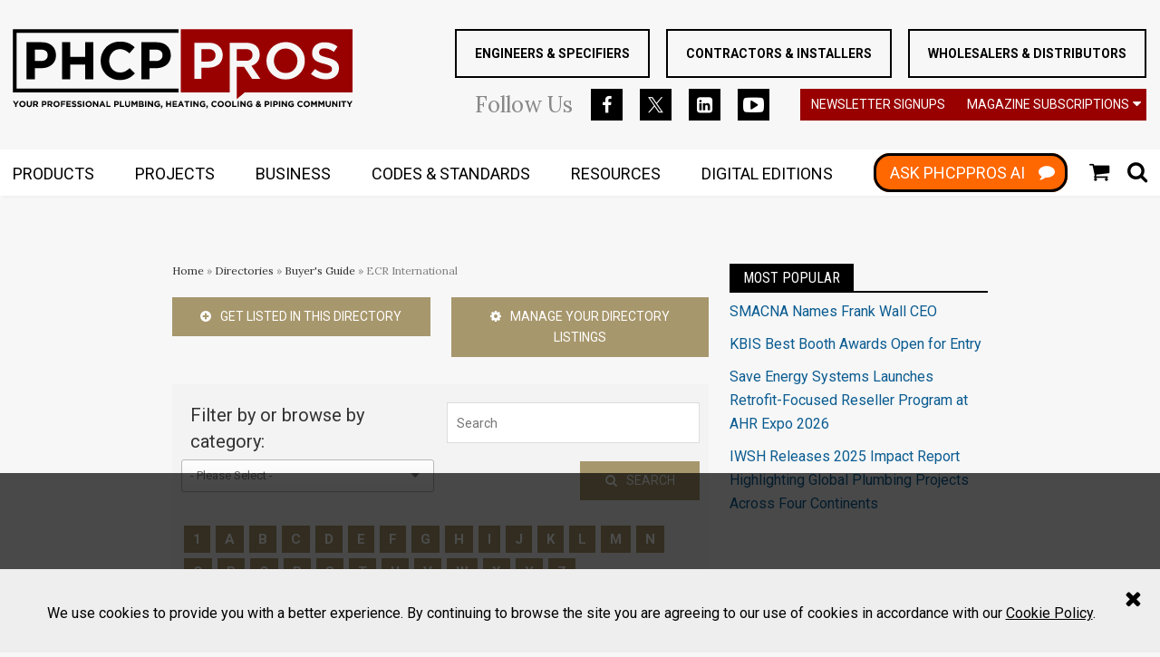

--- FILE ---
content_type: text/html; charset=utf-8
request_url: https://www.phcppros.com/directories/364-buyer-s-guide/listing/125-ecr-international
body_size: 27776
content:
<!DOCTYPE html>
<html class="no-js" lang="en" prefix="og: https://ogp.me/ns#">
  <head>
    
    <link href="https://www.phcppros.com/directories/364-buyer-s-guide/listing/125-ecr-international" rel="canonical">
    
    <meta charset="utf-8">
    <meta name="csrf-param" content="authenticity_token" />
<meta name="csrf-token" content="cuJ9KiQ3ppWmIaoytCgX+JuJE1dfbX3/CF5e9rpdY28hb8OsBCv58mRfPIEdGILz+WhnVUE6XFhq8WxjMSMtIw==" />

    <meta name="viewport" content="width=device-width, initial-scale=1.0">
    <meta name="timestamp" value="2026-01-19 23:06:06 -0500">
    <meta name="description" content="PHCP Pros: Resources for contractors, engineers and distributors including construction methods, materials and business practices." />
    <meta name="keywords" content="Buyer's Guide,Free" />
    <meta name="og:keywords" content="Buyer's Guide,Free" />
    
    <link rel="alternate" type="application/xml" title="phcppros  RSS Feed" href="https://www.phcppros.com/rss/articles" />
    
    <meta property="og:title" content="ECR International" />
<meta property="og:description" content="ECR International" />
<meta property="og:url" content="https://www.phcppros.com/directories/364-buyer-s-guide/listing/125-ecr-international" />
<meta property="og:type" content="DirectoryListing" />

<meta name="twitter:title" content="ECR International" />
<meta name="twitter:description" content="ECR International" />
<meta name="twitter:card" content="summary_large_image" />
<meta name="twitter:site" content="&lt;meta name=&quot;twitter:card&quot; content=&quot;summary_large_image&quot;&gt; &lt;meta name=&quot;twitter:site&quot; content=&quot;@phcppros&quot;&gt; &lt;meta name=&quot;twitter:creator&quot; content=&quot;@phcppros&quot;&gt; &lt;meta name=&quot;twitter:title&quot; content=&quot;High 5 Cares Celebrates Five Years of Helping Spotlight Nonprofits&quot;&gt; &lt;meta name=&quot;twitter:description&quot; content=&quot;When High 5 Plumbing, a family-owned and operated plumbing company serving residents in the greater Denver metropolitan area, started the High 5 Cares program, it was to provide recognition and support to nonprofits in the Denver area. &quot;&gt; &lt;meta name=&quot;twitter:image&quot; content=&quot;https://www.phcppros.com/ext/resources/JULY%20NEWS%202023/High-5-Cares-Celebrates-Five-Years-of-Helping-Spotlight-Nonprofits.jpg?t=1689787891&amp;width=667&quot;&gt;" />

    <meta property="og:title" />
<meta property="og:description" />
<meta property="og:url" />
<meta property="og:type" content="Website" />

    <meta content="true" name="has-log-view" />
    <title>ECR International | phcppros</title>
    <!-- Hide content until styles load to prevent FOUC -->
<style>
    body { visibility: hidden; }
    .styles-loaded body { visibility: visible; }
</style>

<!-- Non-blocking application.css -->
<link rel="preload" href="/stylesheets/application.css" as="style" onload="this.onload=null;this.rel=&#39;stylesheet&#39;;document.documentElement.classList.add(&#39;styles-loaded&#39;)" />
<noscript><link rel="stylesheet" media="screen" href="/stylesheets/application.css?v=1768881966" /></noscript>

<!-- Non-blocking vendor stylesheets -->

<!-- Non-blocking client controlled custom CSS -->

    <link href="https://fonts.googleapis.com/css?family=Roboto:300,400,700" rel="stylesheet" /><link href="https://fonts.googleapis.com/css?family=Roboto+Condensed:400" rel="stylesheet" /><link href="https://fonts.googleapis.com/css?family=Lora:400" rel="stylesheet" /><link href="https://fonts.googleapis.com/css?family=Oswald:400" rel="stylesheet" />    
    
    <script src="/javascripts/jade.critical.min.js"></script>
    <script src="/javascripts/jade.default.min.js?v=1768881966" defer="defer"></script>
<script src="/javascripts/application.js?v=1768881966" defer="defer"></script>
    
    
<!-- dataLayer scripts, place in head before GTM snippet -->
<script>var dataLayer = window.dataLayer || [];</script>
<script>dataLayer.push({"id":125,"topics":["Buyer's Guide","Free"],"page_type":["directories","listing"],"date_posted":"06/27/2017","gated":false,"registered":false,"directory_company_name":"ECR International","directory_name":"Buyer's Guide","directory_level":"Free"});</script>
<script>typeof window.dataLayer[0] === 'object' && !('page_type' in window.dataLayer[0]) && window.dataLayer.push({"id":125,"topics":["Buyer's Guide","Free"],"page_type":["directories","listing"],"date_posted":"06/27/2017","gated":false,"registered":false,"directory_company_name":"ECR International","directory_name":"Buyer's Guide","directory_level":"Free"});</script>
<!-- End dataLayer -->

<!-- Google Tag Manager -->
<script>
//<![CDATA[
  (function(w,d,s,l,i){w[l]=w[l]||[];w[l].push({'gtm.start':
  new Date().getTime(),event:'gtm.js'});var f=d.getElementsByTagName(s)[0],
  j=d.createElement(s),dl=l!='dataLayer'?'&l='+l:'';j.async=true;j.src=
  '//www.googletagmanager.com/gtm.js?id='+i+dl;f.parentNode.insertBefore(j,f);
  })(window,document,'script','dataLayer','GTM-NW6CK69');
//]]>
</script>
<!-- End Google Tag Manager -->

    <script>
  window.epub = window.epub || {};

    window.epub['AD_HISTORY_ENABLED'] = false;
</script>

    <script>// Initialize DFP ads
var googletag = {
  cmd: []
};</script><script>
  var googletag = {
    cmd: []
  };
  var targeting = {"id":"125","tags":["Buyer's Guide","Free"],"taxonomy":["Buyer's Guide","Free"],"taxonomy_id":[364,717],"sponsored":"false","page_type":["directories","listing"],"keyword":[],"reg_user":"false","page_name":"125-ecr-international","search_terms":"","url":"/directories/364-buyer-s-guide/listing/125-ecr-international","site_env":"production"};
  console.log("DFP Targeting: ", targeting);
</script>
<script src="//www.googletagservices.com/tag/js/gpt.js" async></script>
<script>
  // Initialize GoogleTagSetup after the menu loads
  $(function () {
    require(['bundle/dfp-ads.bundle'], function(GoogleTagSetup){
      new GoogleTagSetup.default(targeting, {
        syncRendering: false,
        singleRequest: true,
        debug: true,
        slotsToSkipOnInitialLoad: [
          'div-gpt-ad-launch-box-5'
        ]
      });
    });
  });
</script>
<!-- Meta Pixel Code -->
  <script>
  !function(f,b,e,v,n,t,s)
  {if(f.fbq)return;n=f.fbq=function(){n.callMethod?
  n.callMethod.apply(n,arguments):n.queue.push(arguments)};
  if(!f._fbq)f._fbq=n;n.push=n;n.loaded=!0;n.version='2.0';
  n.queue=[];t=b.createElement(e);t.async=!0;
  t.src=v;s=b.getElementsByTagName(e)[0];
  s.parentNode.insertBefore(t,s)}(window, document,'script',
  'https://connect.facebook.net/en_US/fbevents.js');
  fbq('init', '500701686652602');
  fbq('track', 'PageView');
  </script>
  <noscript><img height="1" width="1" style="display:none" src="https://www.facebook.com/tr?id=500701686652602&ev=PageView&noscript=1"/>
  </noscript>
<!-- End Meta Pixel Code --><script type="text/javascript" src="//nexus.ensighten.com/choozle/20577/Bootstrap.js"></script><script async="async" src="//www.googletagservices.com/tag/js/gpt.js"></script><script>var _document$querySelect, _document$querySelect2;

var $hasLogViewMeta = (_document$querySelect = document.querySelector('meta[name=has-log-view]')) === null || _document$querySelect === void 0 ? void 0 : _document$querySelect.getAttribute('content');
var $logViewUrlMeta = (_document$querySelect2 = document.querySelector('meta[name=log-view-url]')) === null || _document$querySelect2 === void 0 ? void 0 : _document$querySelect2.getAttribute('content');

if ($hasLogViewMeta === 'true') {
  var baseLogUrl = (typeof $logViewUrlMeta === "undefined" ? window.location.pathname : $logViewUrlMeta).replace(/(\d+)-[^/]+/g, '$1'); 
  var logUrl = baseLogUrl + '/log_view' + window.location.search;

  if (typeof navigator.sendBeacon === 'function') {
    navigator.sendBeacon(logUrl);
  } else {
    // Gotta love IE
    var request = new XMLHttpRequest();
    request.open('POST', logUrl, true);
    request.setRequestHeader('Content-Type', 'application/x-www-form-urlencoded; charset=UTF-8');
    request.send();
  }
}</script>
  </head>
  <body data-controller="directories" data-action="listing" data-prestitial-ad="false" data-poststitial-ad="false" class="cssanimations csstransitions">
    
    
    
<!-- Google Tag Manager (noscript) -->
<noscript><iframe src="https://www.googletagmanager.com/ns.html?id=GTM-NW6CK69"
height="0" width="0" style="display:none;visibility:hidden"></iframe></noscript>
<!-- End Google Tag Manager (noscript) -->
    <section class="cookie-policy" id="cookie-policy"><div class="cookie-policy__body"><p>We use cookies to provide you with a better experience. By continuing to browse the site you are agreeing to our use of cookies in accordance with our <a class="ec-cookie-policy__link" href="/policy/cookie">Cookie Policy</a>.</p>
</div><span class="cookie-policy__close" id="cookie-policy-close"></span></section>
    <div class="document mmenu-placeholder"><header class="main-header"><div class="wrapper"><div class="site-logo">
  <a href="https://www.phcppros.com/">
    <svg class="svg-logo" preserveAspectRatio="xMinYMax meet" viewBox="0 0 400 94" xmlns="http://www.w3.org/2000/svg"><title>logo</title><g fill="none" fill-rule="evenodd"><path d="M50.956 30.855v-.125c0-2.25-.383-4.302-1.153-6.155a13.526 13.526 0 0 0-3.307-4.783c-1.435-1.333-3.183-2.366-5.242-3.094-2.057-.73-4.398-1.095-7.018-1.095H16.391V59.36H26V46.235H33.3c2.453 0 4.753-.324 6.896-.971 2.14-.645 4.012-1.615 5.612-2.907 1.603-1.292 2.86-2.895 3.776-4.813.915-1.915 1.372-4.145 1.372-6.69zm-9.732.19c0 1.873-.667 3.447-1.997 4.718-1.331 1.27-3.2 1.906-5.616 1.906H26V24.293h7.423c2.412 0 4.315.561 5.71 1.687 1.393 1.125 2.09 2.77 2.09 4.937v.128zm53.78 28.316V15.603h-9.608v17.315H67.678V15.603h-9.607V59.36h9.607V41.796h17.718V59.36h9.608zm48.854-7.064l-6.113-6.187c-1.707 1.582-3.423 2.832-5.15 3.75-1.725.917-3.835 1.375-6.333 1.375-1.87 0-3.586-.366-5.145-1.093a12.079 12.079 0 0 1-3.994-2.97c-1.103-1.252-1.965-2.71-2.59-4.376-.623-1.668-.934-3.438-.934-5.314v-.125c0-1.876.311-3.637.934-5.282.625-1.645 1.499-3.094 2.622-4.344a12.04 12.04 0 0 1 4.024-2.94c1.56-.706 3.254-1.062 5.083-1.062 2.207 0 4.193.44 5.96 1.312 1.768.876 3.505 2.085 5.209 3.626l6.113-7.064a25.56 25.56 0 0 0-3.242-2.75 19.94 19.94 0 0 0-3.808-2.125c-1.372-.582-2.9-1.042-4.584-1.375-1.683-.332-3.547-.499-5.583-.499-3.37 0-6.448.594-9.234 1.782-2.789 1.187-5.18 2.812-7.177 4.875-1.995 2.064-3.557 4.46-4.68 7.188-1.123 2.729-1.683 5.656-1.683 8.783v.124c0 3.127.56 6.063 1.683 8.816 1.123 2.749 2.685 5.136 4.68 7.158 1.997 2.02 4.368 3.614 7.115 4.78 2.744 1.167 5.716 1.752 8.92 1.752 2.121 0 4.036-.178 5.74-.531 1.707-.357 3.274-.876 4.711-1.565a20.666 20.666 0 0 0 3.962-2.467 31.788 31.788 0 0 0 3.494-3.252zm42.238-21.442v-.125c0-2.25-.383-4.302-1.153-6.155a13.526 13.526 0 0 0-3.307-4.783c-1.434-1.333-3.183-2.366-5.242-3.094-2.057-.73-4.398-1.095-7.018-1.095h-17.845V59.36h9.61V46.235h7.299c2.453 0 4.75-.324 6.896-.971 2.14-.645 4.012-1.615 5.612-2.907 1.603-1.292 2.86-2.895 3.776-4.813.915-1.915 1.372-4.145 1.372-6.69zm-9.732.19c0 1.873-.667 3.447-1.997 4.718-1.331 1.27-3.204 1.906-5.616 1.906h-7.61V24.293h7.423c2.412 0 4.315.561 5.71 1.687 1.394 1.125 2.09 2.77 2.09 4.937v.128z" fill="#000"/><path fill="#000" d="M2.412.261H195.26v4.356H4.584V70.34H195.26v4.358H.237V.261h2.175"/><path d="M247.139 30.852v-.122a16.86 16.86 0 0 0-.279-3.106 14.185 14.185 0 0 0-.824-2.802 13.31 13.31 0 0 0-1.339-2.465 12.62 12.62 0 0 0-1.81-2.09c-1.367-1.268-3.041-2.257-5.012-2.954a17.765 17.765 0 0 0-3.182-.793 23.566 23.566 0 0 0-3.622-.264h-17.19v42.449h8.297v-13.13h7.957c1.197 0 2.362-.077 3.473-.234a21.763 21.763 0 0 0 3.236-.707 16.935 16.935 0 0 0 2.898-1.167 14.82 14.82 0 0 0 2.495-1.62 12.674 12.674 0 0 0 2.04-2.067 13.42 13.42 0 0 0 1.555-2.52c.868-1.821 1.307-3.959 1.307-6.408zM200.089.262H399.94v74.437H273.22l-9.359 7.871V44.7h8.553l.195.294 9.166 13.71h9.643l-9.969-14.601-.471-.689.782-.294a15.368 15.368 0 0 0 3.627-1.927 13.92 13.92 0 0 0 2.851-2.767c.815-1.048 1.429-2.26 1.835-3.625.412-1.381.619-2.93.619-4.635v-.125c0-4.347-1.372-7.725-4.11-10.133-1.375-1.212-3.035-2.123-4.967-2.729-1.956-.614-4.205-.923-6.739-.923h-19.312v58.443h-57.65V.261h2.175zm38.628 30.78a7.244 7.244 0 0 1-.554 2.844h-.003a7.027 7.027 0 0 1-1.645 2.349 7.089 7.089 0 0 1-2.643 1.576c-1.008.342-2.152.514-3.426.514h-8.268V23.634h8.084c2.56 0 4.602.612 6.12 1.832.78.63 1.369 1.41 1.76 2.337.38.902.575 1.944.575 3.111v.128zm43.553-.377c0 1.024-.178 1.953-.53 2.788a6.118 6.118 0 0 1-1.598 2.206c-.702.623-1.559 1.092-2.554 1.401-.975.3-2.09.454-3.337.454h-10.39v-13.88h10.203c2.52 0 4.508.567 5.957 1.704a5.465 5.465 0 0 1 1.695 2.212c.367.864.554 1.862.554 2.99v.125zm61.582 6.814v-.122c0-1.523-.139-2.996-.414-4.415a21.135 21.135 0 0 0-1.248-4.118 21.567 21.567 0 0 0-2-3.714 20.482 20.482 0 0 0-2.659-3.198 21.586 21.586 0 0 0-3.277-2.637 23.463 23.463 0 0 0-3.847-2.04 21.957 21.957 0 0 0-4.317-1.297 25.178 25.178 0 0 0-4.73-.43c-1.647 0-3.224.142-4.735.43a22.184 22.184 0 0 0-4.342 1.298 22.907 22.907 0 0 0-3.864 2.051 21.116 21.116 0 0 0-3.286 2.681v.003a21.544 21.544 0 0 0-2.67 3.245v.003a22.29 22.29 0 0 0-2.024 3.733 20.95 20.95 0 0 0-1.272 4.115 22.663 22.663 0 0 0-.426 4.412v.127c0 1.518.139 2.99.417 4.41.279 1.428.697 2.8 1.248 4.118a21.29 21.29 0 0 0 1.997 3.714h.003a20.84 20.84 0 0 0 2.658 3.2 21.585 21.585 0 0 0 3.278 2.637 23.493 23.493 0 0 0 3.85 2.04c1.366.573 2.809 1.01 4.314 1.294 1.509.288 3.085.434 4.73.434 1.647 0 3.227-.146 4.741-.434a21.84 21.84 0 0 0 4.336-1.294 22.936 22.936 0 0 0 3.867-2.052 21.134 21.134 0 0 0 3.286-2.684c.999-1 1.894-2.087 2.673-3.245.78-1.16 1.455-2.41 2.021-3.738a20.717 20.717 0 0 0 1.269-4.112c.284-1.422.423-2.895.423-4.415zm-8.733.127c0 .968-.086 1.918-.255 2.845-.166.92-.42 1.811-.758 2.675a14.795 14.795 0 0 1-1.206 2.426 14.184 14.184 0 0 1-1.604 2.123v.003a12.6 12.6 0 0 1-2 1.763 13.23 13.23 0 0 1-2.37 1.33c-.86.374-1.755.657-2.676.84v-.002c-.934.187-1.9.282-2.89.282-1.013 0-1.991-.098-2.93-.291a12.73 12.73 0 0 1-2.674-.861l-.003-.003a14.181 14.181 0 0 1-2.352-1.351 13.782 13.782 0 0 1-3.684-3.899 14.725 14.725 0 0 1-1.985-5.154 15.94 15.94 0 0 1-.255-2.853v-.122c0-.974.086-1.921.255-2.847.168-.92.423-1.814.758-2.675.335-.859.741-1.67 1.21-2.426.467-.76 1.004-1.47 1.6-2.123v-.003a12.804 12.804 0 0 1 1.994-1.764c.72-.513 1.502-.959 2.344-1.33.847-.374 1.74-.659 2.67-.843.93-.184 1.908-.276 2.928-.276.992 0 1.959.098 2.892.29.933.19 1.828.479 2.679.862a14.33 14.33 0 0 1 2.38 1.354 13.698 13.698 0 0 1 2.038 1.763 13.922 13.922 0 0 1 2.88 4.59c.339.873.593 1.776.76 2.7.168.926.254 1.879.254 2.85v.127zm48.858 8.813v-.125c0-.923-.074-1.776-.216-2.556v-.003a9.415 9.415 0 0 0-.635-2.114v-.003a8.89 8.89 0 0 0-1.046-1.79 9.897 9.897 0 0 0-1.473-1.568 13.372 13.372 0 0 0-1.887-1.351 18.57 18.57 0 0 0-2.318-1.17c-.85-.356-1.763-.7-2.726-1.021a50.917 50.917 0 0 0-3.103-.918h-.003c-.91-.24-1.763-.475-2.563-.7a110.93 110.93 0 0 1-2.119-.621 18.807 18.807 0 0 1-1.695-.597l-.003.003a10.339 10.339 0 0 1-1.354-.653v-.003a5.295 5.295 0 0 1-1.016-.754h-.003a3.54 3.54 0 0 1-.694-.912 4.068 4.068 0 0 1-.367-1.015 5.572 5.572 0 0 1-.116-1.134v-.122c0-1.3.554-2.378 1.657-3.24h.003c.536-.418 1.203-.733 1.991-.935.756-.199 1.633-.297 2.62-.297.972 0 1.953.101 2.94.303.971.202 1.952.502 2.924.906.963.395 1.935.864 2.907 1.398.797.44 1.604.924 2.413 1.458l4.273-6.208a24.919 24.919 0 0 0-6.721-3.646c-2.611-.933-5.485-1.399-8.612-1.399-2.178 0-4.17.303-5.96.9-.891.3-1.724.668-2.494 1.095a12.38 12.38 0 0 0-2.099 1.467c-.634.55-1.2 1.161-1.692 1.817a11.18 11.18 0 0 0-2.063 4.54c-.171.85-.26 1.755-.26 2.714v.124c0 1.046.08 2.002.246 2.863.16.855.4 1.62.717 2.298a9.398 9.398 0 0 0 2.723 3.42c.587.463 1.251.894 1.98 1.286.74.4 1.547.766 2.41 1.086v-.003c.876.324 1.813.639 2.812.939 1.022.308 2.068.596 3.126.855h.006c.919.231 1.763.457 2.525.68h.003c.74.216 1.413.436 2.009.653 1.191.433 2.13.873 2.821 1.312l.006.006c.361.235.67.484.922.74.27.276.48.567.622.872.14.285.237.591.305.918.068.323.104.665.104 1.018v.125c0 1.526-.652 2.723-1.95 3.58h-.003c-.616.41-1.354.716-2.199.915-.82.19-1.757.288-2.806.288-2.587 0-4.979-.502-7.166-1.5a27.175 27.175 0 0 1-3.188-1.727 32.2 32.2 0 0 1-2.593-1.832l-4.866 5.837c1.132.98 2.329 1.85 3.58 2.607a24.655 24.655 0 0 0 4.468 2.123 28.8 28.8 0 0 0 4.745 1.262c1.591.279 3.203.421 4.833.421 1.156 0 2.258-.074 3.307-.222a18.665 18.665 0 0 0 2.978-.657c.94-.29 1.814-.647 2.614-1.066v-.002c.8-.42 1.538-.9 2.199-1.44a10.982 10.982 0 0 0 1.77-1.812c.515-.668.962-1.407 1.336-2.203.367-.798.649-1.656.832-2.57a14.64 14.64 0 0 0 .282-2.94z" fill="#900"/><path d="M7.142 84.943H5.396L3.701 87.75l-1.668-2.808H.237l2.685 4.24v2.758h1.535v-2.788l2.685-4.21zm8.072 3.5v-.02c0-.502-.092-.969-.275-1.405a3.421 3.421 0 0 0-.768-1.14 3.679 3.679 0 0 0-1.174-.77 3.792 3.792 0 0 0-1.484-.284c-.54 0-1.037.095-1.494.285-.453.19-.847.448-1.176.778-.33.33-.587.715-.774 1.149a3.55 3.55 0 0 0-.278 1.407v.018c0 .502.092.968.272 1.404.184.437.442.817.77 1.14.33.324.721.58 1.171.77.454.19.949.284 1.488.284.54 0 1.034-.095 1.49-.285a3.63 3.63 0 0 0 1.18-.777c.329-.33.587-.713.77-1.15.187-.436.282-.905.282-1.404zm-1.606.018a2.259 2.259 0 0 1-.584 1.541 1.969 1.969 0 0 1-.664.469c-.26.113-.542.17-.847.17a2.07 2.07 0 0 1-1.523-.65 2.126 2.126 0 0 1-.439-.699 2.333 2.333 0 0 1-.154-.849v-.02a2.259 2.259 0 0 1 .584-1.541c.183-.2.403-.357.658-.47.254-.113.539-.169.853-.169.305 0 .59.056.848.175a2.116 2.116 0 0 1 1.114 1.176c.1.264.154.55.154.85v.017zm8.946.43v-3.948H21.02v4.008c0 .561-.133.98-.4 1.259-.263.282-.634.421-1.105.421-.474 0-.842-.145-1.108-.436-.267-.288-.4-.722-.4-1.295v-3.957H16.47v3.999c0 1.033.27 1.808.806 2.328.539.52 1.277.78 2.216.78a3.85 3.85 0 0 0 1.266-.195c.379-.128.702-.327.969-.588.266-.265.47-.591.613-.986.142-.392.213-.855.213-1.39zm7.605 3.05l-1.707-2.5a2.382 2.382 0 0 0 1.081-.784c.279-.356.415-.82.415-1.384v-.02c0-.728-.231-1.292-.693-1.699-.463-.407-1.109-.611-1.941-.611h-3.192v6.998h1.538v-2.239h1.206l1.497 2.239h1.796zm-1.767-4.59c0 .302-.1.54-.305.721-.201.181-.492.27-.871.27H25.66v-2.01h1.526c.377 0 .676.083.886.25.214.166.32.418.32.75v.019zm11.463.032v-.02c0-.36-.062-.69-.184-.986-.124-.297-.3-.55-.53-.763a2.387 2.387 0 0 0-.836-.496 3.379 3.379 0 0 0-1.123-.175h-2.854v6.998h1.538v-2.1h1.165a3.9 3.9 0 0 0 1.105-.154c.34-.104.64-.258.898-.466.255-.205.456-.463.602-.769.145-.306.219-.662.219-1.069zm-1.556.03c0 .3-.107.552-.32.754-.213.202-.51.306-.898.306h-1.215v-2.14h1.185c.386 0 .69.091.913.27.222.18.335.442.335.79v.02zm8.73 4.528l-1.707-2.5a2.407 2.407 0 0 0 1.085-.784c.275-.356.412-.82.412-1.384v-.02c0-.728-.231-1.292-.694-1.699-.462-.407-1.108-.611-1.94-.611h-3.192v6.998h1.538v-2.239h1.206l1.496 2.239h1.796zm-1.766-4.59c0 .302-.1.54-.305.721-.202.181-.492.27-.871.27H42.53v-2.01h1.526c.38 0 .676.083.886.25.213.166.32.418.32.75v.019zm10.058 1.092v-.02c0-.502-.092-.969-.276-1.405a3.421 3.421 0 0 0-.767-1.14 3.679 3.679 0 0 0-1.174-.77 3.792 3.792 0 0 0-1.485-.284c-.539 0-1.037.095-1.493.285-.453.19-.848.448-1.177.778-.328.33-.586.715-.773 1.149a3.55 3.55 0 0 0-.279 1.407v.018c0 .502.092.968.273 1.404.184.437.442.817.77 1.14.33.324.72.58 1.171.77.454.19.948.284 1.488.284s1.034-.095 1.49-.285a3.63 3.63 0 0 0 1.18-.777c.329-.33.587-.713.77-1.15.187-.436.282-.905.282-1.404zm-1.606.018a2.259 2.259 0 0 1-.584 1.541 1.969 1.969 0 0 1-.664.469c-.26.113-.542.17-.848.17a2.07 2.07 0 0 1-1.523-.65 2.126 2.126 0 0 1-.438-.699 2.333 2.333 0 0 1-.154-.849v-.02a2.259 2.259 0 0 1 .584-1.541c.183-.2.402-.357.657-.47.255-.113.543-.169.854-.169.305 0 .59.056.847.175a2.116 2.116 0 0 1 1.114 1.176c.101.264.155.55.155.85v.017zm8.288-2.129v-1.39h-5.316v6.999h1.535V89.23h3.334v-1.39h-3.334v-1.508h3.781zm6.535 5.609v-1.369h-3.79v-1.47h3.292v-1.368h-3.293V86.31h3.743v-1.368h-5.26v6.998h5.308zm6.427-2.07v-.02c0-.306-.05-.57-.145-.79a1.649 1.649 0 0 0-.43-.573 2.674 2.674 0 0 0-.702-.422 7.5 7.5 0 0 0-.945-.315c-.3-.08-.546-.148-.744-.207a2.18 2.18 0 0 1-.465-.193.551.551 0 0 1-.235-.223.615.615 0 0 1-.068-.294v-.02a.54.54 0 0 1 .226-.437c.15-.116.376-.173.672-.173.302 0 .602.06.898.185.302.121.608.29.919.504l.8-1.16a4.175 4.175 0 0 0-1.183-.66c-.43-.154-.9-.231-1.413-.231-.359 0-.688.05-.987.151-.296.101-.554.244-.767.43a1.932 1.932 0 0 0-.501.666 2.028 2.028 0 0 0-.178.864v.02c0 .345.053.636.163.867.11.235.267.43.465.585.202.158.445.291.732.395.288.107.608.205.96.291.294.074.534.143.715.211.183.065.325.134.432.199.1.068.172.14.208.217a.57.57 0 0 1 .056.264v.02a.556.556 0 0 1-.264.485c-.178.115-.424.175-.744.175a2.6 2.6 0 0 1-1.102-.232 4.514 4.514 0 0 1-.984-.617l-.907 1.09c.418.376.886.658 1.396.843a4.603 4.603 0 0 0 1.568.276c.379 0 .723-.05 1.034-.146.311-.098.58-.237.806-.421.225-.182.4-.41.525-.68.124-.27.19-.576.19-.924zm6.383 0v-.02c0-.306-.047-.57-.145-.79-.095-.22-.24-.41-.43-.573a2.704 2.704 0 0 0-.699-.422 7.5 7.5 0 0 0-.945-.315c-.3-.08-.548-.148-.747-.207a2.32 2.32 0 0 1-.465-.193.588.588 0 0 1-.234-.223.614.614 0 0 1-.066-.294v-.02a.54.54 0 0 1 .226-.437c.148-.116.373-.173.672-.173.3 0 .599.06.898.185.3.121.605.29.919.504l.797-1.16a4.135 4.135 0 0 0-1.182-.66 4.136 4.136 0 0 0-1.41-.231c-.36 0-.688.05-.988.151-.296.101-.554.244-.77.43a2.01 2.01 0 0 0-.501.666 2.028 2.028 0 0 0-.178.864v.02c0 .345.056.636.166.867.11.235.267.43.465.585.199.158.445.291.73.395.287.107.607.205.962.291.294.074.53.143.715.211a2.2 2.2 0 0 1 .43.199c.103.068.174.14.21.217a.609.609 0 0 1 .056.264v.02a.553.553 0 0 1-.267.485c-.174.115-.423.175-.74.175-.4 0-.768-.077-1.106-.232a4.568 4.568 0 0 1-.98-.617l-.91 1.09c.42.376.886.658 1.398.843a4.598 4.598 0 0 0 1.565.276c.38 0 .726-.05 1.037-.146.311-.098.58-.237.803-.421.225-.182.4-.41.528-.68.124-.27.186-.576.186-.924zm1.408 2.07h1.535v-6.998h-1.535v6.998zm10.396-3.498v-.02c0-.502-.092-.969-.276-1.405a3.421 3.421 0 0 0-.768-1.14 3.698 3.698 0 0 0-1.17-.77 3.807 3.807 0 0 0-1.488-.284c-.54 0-1.037.095-1.49.285a3.555 3.555 0 0 0-1.95 1.927c-.187.44-.282.905-.282 1.407v.018c0 .502.092.968.276 1.404.184.437.438.817.767 1.14.33.324.72.58 1.174.77.45.19.945.284 1.485.284.539 0 1.037-.095 1.493-.285.454-.19.848-.448 1.177-.777.329-.33.586-.713.773-1.15.187-.436.279-.905.279-1.404zm-1.607.018a2.259 2.259 0 0 1-.584 1.541 1.94 1.94 0 0 1-.663.469c-.258.113-.542.17-.848.17-.314 0-.595-.057-.853-.176a2.09 2.09 0 0 1-.667-.475 2.078 2.078 0 0 1-.439-.698 2.335 2.335 0 0 1-.157-.849v-.02a2.296 2.296 0 0 1 .584-1.542c.184-.199.403-.356.658-.469.258-.113.542-.169.854-.169.308 0 .59.056.847.175.26.116.486.276.676.475.19.2.335.434.438.701.104.264.154.55.154.85v.017zm9.178 3.48v-6.998H99.21v4.308l-3.275-4.308h-1.416v6.998h1.517v-4.448l3.381 4.448h1.307zm8.481 0l-2.993-7.049h-1.416l-2.993 7.049h1.567l.638-1.57h2.951l.64 1.57h1.606zm-2.794-2.93h-1.855l.927-2.27.928 2.27zm8.89 2.93v-1.39h-3.482v-5.608h-1.535v6.998h5.017zm9.679-4.558v-.02c0-.36-.063-.69-.184-.986a2.195 2.195 0 0 0-.53-.763 2.374 2.374 0 0 0-.84-.496 3.366 3.366 0 0 0-1.122-.175h-2.851v6.998h1.535v-2.1h1.167a3.88 3.88 0 0 0 1.103-.154c.344-.104.643-.258.898-.466.258-.205.456-.463.604-.769.145-.306.22-.662.22-1.069zm-1.556.03c0 .3-.107.552-.32.754-.214.202-.513.306-.898.306h-1.218v-2.14h1.188c.385 0 .69.091.913.27.222.18.335.442.335.79v.02zm7.71 4.528v-1.39h-3.481v-5.608h-1.536v6.998h5.018zm7.133-3.05v-3.948h-1.535v4.008c0 .561-.133.98-.4 1.259-.266.282-.634.421-1.105.421-.474 0-.842-.145-1.108-.436-.267-.288-.4-.722-.4-1.295v-3.957h-1.535v3.999c0 1.033.27 1.808.806 2.328.539.52 1.277.78 2.216.78a3.85 3.85 0 0 0 1.266-.195c.379-.128.702-.327.969-.588.266-.265.47-.591.613-.986.142-.392.213-.855.213-1.39zm8.553 3.05v-6.998h-1.657l-1.837 2.96-1.834-2.96h-1.657v6.998h1.517V87.4l1.944 2.96h.042l1.965-2.99v4.57h1.517zm7.6-1.918v-.021c0-.466-.115-.831-.346-1.096-.23-.261-.551-.472-.954-.623.124-.068.243-.149.353-.24.11-.096.204-.203.287-.324a1.702 1.702 0 0 0 .273-.947v-.018c0-.555-.205-.995-.614-1.322-.409-.326-.969-.49-1.686-.49h-3.239v6.999h3.32c.39 0 .746-.042 1.069-.122.32-.08.596-.199.827-.36.228-.16.403-.359.527-.599.122-.24.184-.52.184-.837zm-1.905-2.99c0 .258-.1.448-.299.564-.198.116-.468.175-.809.175h-1.416v-1.478h1.517c.326 0 .575.062.747.184.175.124.26.302.26.534v.02zm.389 2.8c0 .258-.095.451-.288.573-.192.124-.46.187-.8.187h-1.825v-1.541h1.775c.4 0 .69.068.87.205.179.136.268.32.268.555v.02zm2.865 2.108h1.535v-6.998h-1.535v6.998zm9.486 0v-6.998h-1.514v4.308l-3.275-4.308h-1.416v6.998h1.517v-4.448l3.381 4.448h1.307zm8.022-.989v-3.04h-3.032v1.33h1.547v1.006c-.394.282-.874.422-1.446.422-.314 0-.598-.053-.853-.163a2.002 2.002 0 0 1-.67-.466 2.135 2.135 0 0 1-.439-.707 2.461 2.461 0 0 1-.154-.888v-.02c0-.298.05-.583.154-.844.104-.267.246-.496.427-.692.184-.196.397-.356.64-.472.243-.119.504-.175.783-.175.201 0 .382.018.548.05.169.033.323.08.465.14.142.06.282.134.415.22s.267.187.397.3l.97-1.17a4.097 4.097 0 0 0-.561-.41 3.386 3.386 0 0 0-.616-.3 3.864 3.864 0 0 0-.715-.184 4.989 4.989 0 0 0-.853-.065c-.53 0-1.02.095-1.467.285a3.59 3.59 0 0 0-1.156.778 3.6 3.6 0 0 0-1.04 2.556v.018c0 .52.092 1 .27 1.44.18.44.433.82.756 1.14.323.32.708.57 1.155.748.45.181.949.27 1.494.27.637 0 1.203-.106 1.7-.323a5.126 5.126 0 0 0 1.281-.784zm.89 1.977l.13.63c.592-.006 1.046-.155 1.366-.443.32-.29.48-.766.48-1.425v-1.35h-1.61v1.6h.611c.053.585-.273.917-.978.988zm12.342-.988v-6.998h-1.538v2.77h-2.833v-2.77h-1.535v6.998h1.535v-2.809h2.833v2.809h1.538zm6.981 0v-1.369h-3.79v-1.47h3.293v-1.368h-3.293V86.31h3.743v-1.368h-5.26v6.998h5.307zm8.182 0l-2.993-7.049h-1.416l-2.993 7.049h1.567l.638-1.57h2.954l.637 1.57h1.606zm-2.791-2.93h-1.858l.93-2.27.928 2.27zm9.157-2.65v-1.418h-5.785v1.419h2.125v5.579h1.535v-5.58h2.125zm1.247 5.58h1.535v-6.998h-1.535v6.998zm9.49 0v-6.998h-1.518v4.308l-3.272-4.308h-1.416v6.998h1.517v-4.448l3.381 4.448h1.307zm8.021-.989v-3.04h-3.034v1.33h1.546v1.006c-.39.282-.874.422-1.446.422-.314 0-.595-.053-.853-.163a2.032 2.032 0 0 1-.67-.466 2.184 2.184 0 0 1-.438-.707c-.101-.27-.155-.567-.155-.888v-.02c0-.298.054-.583.155-.844a2.134 2.134 0 0 1 1.07-1.164c.242-.119.503-.175.782-.175.198 0 .382.018.548.05a2.401 2.401 0 0 1 .877.36c.133.086.267.187.4.3l.97-1.17a4.496 4.496 0 0 0-.56-.41c-.194-.119-.401-.22-.62-.3a3.894 3.894 0 0 0-.711-.184 5.037 5.037 0 0 0-.854-.065c-.533 0-1.022.095-1.467.285a3.57 3.57 0 0 0-1.159.778 3.6 3.6 0 0 0-1.037 2.556v.018c0 .52.09 1 .27 1.44.18.44.43.82.753 1.14.323.32.708.57 1.158.748.448.181.946.27 1.49.27.638 0 1.207-.106 1.702-.323a5.146 5.146 0 0 0 1.283-.784zm.89 1.977l.127.63c.592-.006 1.049-.155 1.366-.443.32-.29.48-.766.48-1.425v-1.35h-1.606v1.6h.607c.053.585-.273.917-.975.988zm12.57-2.117l-.978-.991a4.013 4.013 0 0 1-.824.6c-.275.148-.613.22-1.013.22a1.9 1.9 0 0 1-1.461-.651 2.28 2.28 0 0 1-.415-.698 2.46 2.46 0 0 1-.148-.849v-.02c0-.3.05-.583.148-.847.1-.261.24-.493.42-.695a1.915 1.915 0 0 1 1.456-.638c.352 0 .67.068.954.21.281.14.56.333.833.58l.977-1.131a4.1 4.1 0 0 0-.518-.44 3.123 3.123 0 0 0-.61-.338 3.591 3.591 0 0 0-.733-.22 4.59 4.59 0 0 0-.892-.08c-.539 0-1.03.095-1.478.285-.445.19-.827.448-1.147.778a3.651 3.651 0 0 0-1.016 2.556v.018c0 .502.088.97.27 1.41.177.44.426.823.746 1.143.32.324.7.58 1.138.766.438.187.916.28 1.425.28.341 0 .646-.027.919-.084.273-.056.524-.142.753-.25.23-.112.441-.243.634-.394.192-.154.38-.327.56-.52zm8.339-2.369v-.02c0-.502-.092-.969-.276-1.405a3.421 3.421 0 0 0-.767-1.14 3.698 3.698 0 0 0-1.17-.77 3.807 3.807 0 0 0-1.488-.284c-.54 0-1.038.095-1.491.285a3.555 3.555 0 0 0-1.95 1.927c-.187.44-.281.905-.281 1.407v.018c0 .502.091.968.275 1.404.184.437.439.817.768 1.14.329.324.72.58 1.173.77.45.19.945.284 1.485.284.54 0 1.037-.095 1.493-.285.454-.19.848-.448 1.177-.777.329-.33.587-.713.773-1.15.187-.436.279-.905.279-1.404zm-1.606.018a2.259 2.259 0 0 1-.584 1.541 1.94 1.94 0 0 1-.664.469c-.258.113-.542.17-.847.17-.315 0-.596-.057-.854-.176a2.09 2.09 0 0 1-.667-.475 2.078 2.078 0 0 1-.438-.698 2.335 2.335 0 0 1-.157-.849v-.02a2.296 2.296 0 0 1 .583-1.542c.184-.199.404-.356.658-.469.258-.113.543-.169.854-.169.308 0 .59.056.847.175.261.116.486.276.676.475.19.2.335.434.439.701.103.264.154.55.154.85v.017zm10.087-.018v-.02c0-.502-.092-.969-.275-1.405a3.466 3.466 0 0 0-.768-1.14 3.679 3.679 0 0 0-1.174-.77 3.792 3.792 0 0 0-1.484-.284c-.54 0-1.037.095-1.494.285-.453.19-.847.448-1.176.778-.33.33-.587.715-.774 1.149a3.55 3.55 0 0 0-.278 1.407v.018c0 .502.092.968.272 1.404.184.437.442.817.77 1.14.33.324.721.58 1.171.77.454.19.949.284 1.488.284.54 0 1.034-.095 1.49-.285a3.586 3.586 0 0 0 1.95-1.926c.187-.437.282-.906.282-1.405zm-1.606.018c0 .3-.053.582-.154.846a2.317 2.317 0 0 1-.43.695 1.969 1.969 0 0 1-.664.469c-.26.113-.542.17-.847.17a2.07 2.07 0 0 1-1.523-.65 2.126 2.126 0 0 1-.439-.699 2.333 2.333 0 0 1-.154-.849v-.02a2.259 2.259 0 0 1 .584-1.541c.18-.2.403-.357.658-.47.254-.113.539-.169.853-.169.305 0 .59.056.848.175a2.116 2.116 0 0 1 1.114 1.176c.1.264.154.55.154.85v.017zm7.99 3.48v-1.39h-3.483v-5.608h-1.535v6.998h5.017zm1.226 0h1.535v-6.998h-1.535v6.998zm9.489 0v-6.998h-1.514v4.308l-3.275-4.308h-1.416v6.998h1.517v-4.448l3.381 4.448h1.307zm8.022-.989v-3.04h-3.032v1.33h1.547v1.006c-.394.282-.877.422-1.449.422-.311 0-.596-.053-.853-.163a2.02 2.02 0 0 1-.667-.466 2.135 2.135 0 0 1-.439-.707 2.461 2.461 0 0 1-.154-.888v-.02c0-.298.05-.583.154-.844.104-.267.246-.496.427-.692.184-.196.397-.356.64-.472.243-.119.504-.175.782-.175.199 0 .383.018.549.05a2.432 2.432 0 0 1 .88.36c.133.086.264.187.397.3l.969-1.17a4.496 4.496 0 0 0-.56-.41 3.386 3.386 0 0 0-.617-.3c-.219-.08-.459-.142-.714-.184a5.013 5.013 0 0 0-.853-.065c-.53 0-1.02.095-1.467.285a3.59 3.59 0 0 0-1.156.778 3.6 3.6 0 0 0-1.04 2.556v.018c0 .52.092 1 .27 1.44.18.44.432.82.755 1.14.32.32.709.57 1.156.748.45.181.945.27 1.49.27.64 0 1.207-.106 1.702-.323a5.092 5.092 0 0 0 1.283-.784zm10.298.338l-1.029-1.03c.172-.231.335-.475.49-.727.153-.256.296-.505.43-.751l-1.13-.62c-.113.213-.225.42-.338.626a12.2 12.2 0 0 1-.34.573l-.928-.93a2.767 2.767 0 0 0 1.058-.689c.272-.294.409-.677.409-1.149 0-.246-.048-.478-.14-.694a1.658 1.658 0 0 0-.4-.567 1.93 1.93 0 0 0-.619-.375 2.284 2.284 0 0 0-.806-.133c-.34 0-.64.05-.904.154s-.483.24-.664.41c-.177.17-.314.365-.409.59-.091.223-.139.455-.139.696 0 .246.039.48.116.703.077.223.201.457.373.704-.439.202-.773.46-1.007.775-.235.318-.35.7-.35 1.155a1.864 1.864 0 0 0 .676 1.485c.207.178.456.311.74.403.288.095.596.143.928.143.406 0 .776-.072 1.114-.217.335-.143.646-.333.934-.564l.806.82 1.129-.79zm-2.715-4.608c0 .226-.08.413-.234.556-.157.142-.388.27-.693.383a2.148 2.148 0 0 1-.314-.443.962.962 0 0 1-.095-.436c0-.211.062-.386.183-.52a.64.64 0 0 1 .495-.199c.193 0 .35.057.474.17.122.112.184.276.184.49zm-.08 3.7c-.16.125-.326.223-.495.294-.169.071-.34.104-.512.104-.288 0-.522-.074-.706-.223a.751.751 0 0 1-.272-.606c0-.172.05-.341.15-.504.099-.164.265-.306.499-.425l1.336 1.36zm12.432-2.999v-.02c0-.36-.063-.69-.184-.986a2.196 2.196 0 0 0-.53-.763 2.4 2.4 0 0 0-.84-.496 3.366 3.366 0 0 0-1.122-.175h-2.851v6.998h1.535v-2.1h1.168c.39 0 .758-.053 1.102-.154.344-.104.643-.258.898-.466.258-.205.456-.463.604-.769.146-.306.22-.662.22-1.069zm-1.556.03c0 .3-.107.552-.32.754-.214.202-.513.306-.898.306h-1.218v-2.14h1.188c.386 0 .69.091.913.27.222.18.335.442.335.79v.02zm2.762 4.528h1.535v-6.998h-1.535v6.998zm8.81-4.558v-.02c0-.36-.062-.69-.184-.986-.124-.297-.3-.55-.53-.763a2.387 2.387 0 0 0-.836-.496 3.379 3.379 0 0 0-1.123-.175h-2.854v6.998h1.535v-2.1h1.168c.394 0 .761-.053 1.102-.154.344-.104.643-.258.898-.466.258-.205.46-.463.605-.769.145-.306.219-.662.219-1.069zm-1.556.03c0 .3-.106.552-.32.754-.213.202-.513.306-.898.306h-1.218v-2.14h1.189c.385 0 .69.091.912.27.223.18.335.442.335.79v.02zm2.765 4.528h1.535v-6.998h-1.535v6.998zM322.842 91.94v-6.997h-1.514v4.308l-3.275-4.308h-1.416v6.998h1.517v-4.448l3.381 4.448h1.307zm8.022-.988v-3.04h-3.032v1.33h1.547v1.006c-.394.282-.874.422-1.449.422-.311 0-.596-.053-.853-.163a2.02 2.02 0 0 1-.667-.466 2.135 2.135 0 0 1-.439-.707 2.461 2.461 0 0 1-.154-.888v-.02c0-.298.05-.583.154-.844.104-.267.246-.496.427-.692.184-.196.397-.356.64-.472.243-.119.504-.175.782-.175.202 0 .383.018.549.05.169.033.323.08.465.14.142.06.281.134.415.22.133.086.266.187.397.3l.969-1.17a4.287 4.287 0 0 0-.56-.41 3.386 3.386 0 0 0-.617-.3 3.864 3.864 0 0 0-.714-.184 4.989 4.989 0 0 0-.853-.065c-.53 0-1.02.095-1.467.285a3.59 3.59 0 0 0-1.156.778 3.6 3.6 0 0 0-1.04 2.556v.018c0 .52.092 1 .27 1.44.18.44.432.82.755 1.14.323.32.709.57 1.156.748.45.181.945.27 1.49.27.64 0 1.207-.106 1.702-.323a5.092 5.092 0 0 0 1.283-.784zm10.606-.14l-.978-.991a3.86 3.86 0 0 1-.824.6c-.275.148-.613.22-1.01.22-.3 0-.575-.057-.824-.176a1.88 1.88 0 0 1-.637-.475 2.223 2.223 0 0 1-.415-.698 2.395 2.395 0 0 1-.151-.849v-.02a2.285 2.285 0 0 1 .569-1.541c.18-.2.394-.357.643-.47.252-.113.521-.169.815-.169.352 0 .67.068.95.21.282.14.56.333.834.58l.977-1.131a4.1 4.1 0 0 0-.518-.44 3.1 3.1 0 0 0-.608-.338 3.62 3.62 0 0 0-.735-.22 4.59 4.59 0 0 0-.892-.08c-.539 0-1.03.095-1.475.285-.448.19-.83.448-1.147.778a3.65 3.65 0 0 0-.75 1.149c-.18.44-.27.905-.27 1.407v.018c0 .502.09.97.27 1.41a3.464 3.464 0 0 0 1.885 1.91c.441.186.916.278 1.428.278.338 0 .643-.026.919-.083.272-.056.521-.142.753-.25a3.73 3.73 0 0 0 .634-.394c.192-.154.376-.327.557-.52zm8.342-2.369v-.02c0-.502-.092-.969-.276-1.405a3.466 3.466 0 0 0-.767-1.14 3.679 3.679 0 0 0-1.174-.77 3.792 3.792 0 0 0-1.484-.284c-.54 0-1.038.095-1.494.285-.453.19-.848.448-1.176.778-.33.33-.587.715-.774 1.149a3.55 3.55 0 0 0-.278 1.407v.018c0 .502.091.968.272 1.404.184.437.442.817.77 1.14.33.324.72.58 1.171.77.454.19.948.284 1.488.284s1.034-.095 1.49-.285a3.586 3.586 0 0 0 1.95-1.926c.187-.437.282-.906.282-1.405zm-1.606.018a2.296 2.296 0 0 1-.584 1.54 1.969 1.969 0 0 1-.664.47c-.26.113-.542.17-.847.17a2.07 2.07 0 0 1-1.523-.65 2.126 2.126 0 0 1-.44-.699 2.333 2.333 0 0 1-.153-.849v-.02a2.259 2.259 0 0 1 .584-1.541c.18-.2.402-.357.657-.47.255-.113.54-.169.854-.169.305 0 .59.056.847.175.258.116.483.276.673.475.19.2.338.434.439.701.103.264.157.55.157.85v.017zm9.957 3.48v-6.998h-1.657l-1.837 2.96-1.837-2.96h-1.654v6.998h1.514V87.4l1.947 2.96h.039l1.967-2.99v4.57h1.518zm8.659 0v-6.998h-1.657l-1.837 2.96-1.834-2.96h-1.657v6.998h1.517V87.4l1.944 2.96h.042l1.964-2.99v4.57h1.518zm7.651-3.05v-3.948h-1.538v4.008c0 .561-.13.98-.397 1.259-.267.282-.637.421-1.108.421-.471 0-.842-.145-1.108-.436-.267-.288-.398-.722-.398-1.295v-3.957h-1.538v3.999c0 1.033.27 1.808.81 2.328.539.52 1.277.78 2.213.78.465 0 .89-.065 1.268-.195a2.5 2.5 0 0 0 .967-.588c.266-.265.47-.591.616-.986.142-.392.213-.855.213-1.39zm7.77 3.05v-6.998h-1.514v4.308l-3.275-4.308h-1.416v6.998h1.517v-4.448l3.381 4.448h1.307zm1.749 0h1.535v-6.998h-1.535v6.998zm8.57-5.58v-1.418h-5.788v1.419h2.125v5.579h1.538v-5.58h2.125zm7.361-1.418h-1.745l-1.696 2.808-1.668-2.808h-1.793l2.682 4.24v2.758h1.538v-2.788l2.682-4.21z" fill="#000"/></g></svg>
</a></div><div class="top-navigation"><ul class="header-topics"><li class="header-topics__topic"><a class="header-topics__topic-link" href="/topics/358-engineers-specifiers">Engineers &amp; Specifiers</a></li><li class="header-topics__topic"><a class="header-topics__topic-link" href="/topics/119-contractors-installers">Contractors &amp; Installers</a></li><li class="header-topics__topic"><a class="header-topics__topic-link" href="/topics/360-wholesalers-distributors">Wholesalers &amp; Distributors</a></li></ul><div class="social-user-action">
  <div class="editorial-content footer-social-1 records">
    <h3 class="editorial-content__title editorial-content-title">
      <div class="editorial-content__title-container">
        Follow <span>Us</span>
      </div>
    </h3>
    <div class="editorial-content__details record">
      <div class="editorial-content__body body"><ul class="ec__items">
<li class="ec__item">
<a class="ec__item-link facebook" href="/social-media"></a></li>
<li class="ec__item">
<a class="ec__item-link twitter" href="/social-media"></a></li>
<li class="ec__item">
<a class="ec__item-link linkedin" href="/social-media"></a></li>
<li class="ec__item">
<a class="ec__item-link youtube" href="https://www.youtube.com/user/tmbpublishing"></a></li>
</ul></div>
    </div>
  </div>
<div class="header-subscribe-options-desktop"><div class="header-subscribe-options"><a class="header-subscribe-options__signup-link" href="https://phcppros.dragonforms.com/loading.do?omedasite=PHCPPROS_nl">Newsletter Signups</a><div class="header-subscribe-options__subscribe-options" id="header-subscribe-options"><a class="header-subscribe-options__subscribe-link" href="#">Magazine Subscriptions</a><nav class="header-subscribe-options__nav"><ul class="navigation-level1__items"><li class="navigation-level1__item"><a class="navigation__link" href="https://phcppros.dragonforms.com/loading.do?omedasite=WHR_new">The Wholesaler</a></li><li class="navigation-level1__item"><a class="navigation__link" href="https://phcppros.dragonforms.com/loading.do?omedasite=PLRnew">Plumbing Engineer</a></li><li class="navigation-level1__item"><a class="navigation__link" href="https://phcppros.dragonforms.com/loading.do?omedasite=PHC_new">PHC News</a></li></ul></nav></div></div></div></div></div></div></header><div class="main-nav-container"><div class="main-nav-container__wrapper"><a class="main-header__hamburger-nav-link" href="#" id="hamburger-nav-link"></a><div class="main-nav-container__mid-section-container"><div class="header-subscribe-options-mobile"><div class="header-subscribe-options"><a class="header-subscribe-options__signup-link" href="https://phcppros.dragonforms.com/loading.do?omedasite=PHCPPROS_nl">Newsletter Signups</a><div class="header-subscribe-options__subscribe-options" id="header-subscribe-options"><a class="header-subscribe-options__subscribe-link" href="#">Magazine Subscriptions</a><nav class="header-subscribe-options__nav"><ul class="navigation-level1__items"><li class="navigation-level1__item"><a class="navigation__link" href="https://phcppros.dragonforms.com/loading.do?omedasite=WHR_new">The Wholesaler</a></li><li class="navigation-level1__item"><a class="navigation__link" href="https://phcppros.dragonforms.com/loading.do?omedasite=PLRnew">Plumbing Engineer</a></li><li class="navigation-level1__item"><a class="navigation__link" href="https://phcppros.dragonforms.com/loading.do?omedasite=PHC_new">PHC News</a></li></ul></nav></div></div></div><a class="ai-search-btn" target="_blank" rel="noopener noreferrer" href="/ask-phcppros">ASK PHCPPROS AI</a></div><div class="wrapper-test"><nav id="main-nav" class="main-nav main-nav--horizontal"><div class="navigation"><ul class="main-nav-level1__items"><li class="main-nav-level1__item"><a class="main-nav__link -has-children" data-eventname="main-nav" data-eventcategory="click" data-eventaction="main-nav-link" data-eventlabel="PRODUCTS|/articles/topic/177-products" href="/articles/topic/177-products">PRODUCTS</a><ul class="main-nav-level2__items"><li class="main-nav-level2__item"><a class="main-nav__link" data-eventname="main-nav" data-eventcategory="click" data-eventaction="main-nav-link" data-eventlabel="Bath &amp; Kitchen|/articles/topic/398-bath-kitchen" href="/articles/topic/398-bath-kitchen">Bath &amp; Kitchen</a></li><li class="main-nav-level2__item"><a class="main-nav__link" data-eventname="main-nav" data-eventcategory="click" data-eventaction="main-nav-link" data-eventlabel="Fire Protection|/articles/topic/228-fire-protection" href="/articles/topic/228-fire-protection">Fire Protection</a></li><li class="main-nav-level2__item"><a class="main-nav__link" data-eventname="main-nav" data-eventcategory="click" data-eventaction="main-nav-link" data-eventlabel="HVAC|/articles/topic/249-hvac" href="/articles/topic/249-hvac">HVAC</a></li><li class="main-nav-level2__item"><a class="main-nav__link" data-eventname="main-nav" data-eventcategory="click" data-eventaction="main-nav-link" data-eventlabel="Hydronics/Radiant|/articles/topic/251-hydronics-radiant" href="/articles/topic/251-hydronics-radiant">Hydronics/Radiant</a></li><li class="main-nav-level2__item"><a class="main-nav__link" data-eventname="main-nav" data-eventcategory="click" data-eventaction="main-nav-link" data-eventlabel="Plumbing|/articles/topic/399-plumbing" href="/articles/topic/399-plumbing">Plumbing</a></li><li class="main-nav-level2__item"><a class="main-nav__link" data-eventname="main-nav" data-eventcategory="click" data-eventaction="main-nav-link" data-eventlabel="PVF|/articles/topic/291-pvf" href="/articles/topic/291-pvf">PVF</a></li><li class="main-nav-level2__item"><a class="main-nav__link" data-eventname="main-nav" data-eventcategory="click" data-eventaction="main-nav-link" data-eventlabel="Tools|/articles/topic/311-tools" href="/articles/topic/311-tools">Tools</a></li></ul></li><li class="main-nav-level1__item"><a class="main-nav__link -has-children" data-eventname="main-nav" data-eventcategory="click" data-eventaction="main-nav-link" data-eventlabel="PROJECTS|/topics/373-projects" href="/topics/373-projects">PROJECTS</a><ul class="main-nav-level2__items"><li class="main-nav-level2__item"><a class="main-nav__link" data-eventname="main-nav" data-eventcategory="click" data-eventaction="main-nav-link" data-eventlabel="Commercial|/articles/topic/118,373" href="/articles/topic/118,373">Commercial</a></li><li class="main-nav-level2__item"><a class="main-nav__link" data-eventname="main-nav" data-eventcategory="click" data-eventaction="main-nav-link" data-eventlabel="Green Building|/articles/topic/131,373" href="/articles/topic/131,373">Green Building</a></li><li class="main-nav-level2__item"><a class="main-nav__link" data-eventname="main-nav" data-eventcategory="click" data-eventaction="main-nav-link" data-eventlabel="MRO/Retrofit|/articles/topic/395" href="/articles/topic/395">MRO/Retrofit</a></li><li class="main-nav-level2__item"><a class="main-nav__link" data-eventname="main-nav" data-eventcategory="click" data-eventaction="main-nav-link" data-eventlabel="Remodeling|/articles/topic/157" href="/articles/topic/157">Remodeling</a></li><li class="main-nav-level2__item"><a class="main-nav__link" data-eventname="main-nav" data-eventcategory="click" data-eventaction="main-nav-link" data-eventlabel="Residential|/articles/topic/159,373" href="/articles/topic/159,373">Residential</a></li></ul></li><li class="main-nav-level1__item"><a class="main-nav__link -has-children" data-eventname="main-nav" data-eventcategory="click" data-eventaction="main-nav-link" data-eventlabel="BUSINESS|/topics/115-business" href="/topics/115-business">BUSINESS</a><ul class="main-nav-level2__items"><li class="main-nav-level2__item"><a class="main-nav__link" data-eventname="main-nav" data-eventcategory="click" data-eventaction="main-nav-link" data-eventlabel="Buying Groups|/articles/topic/116-buying-groups" href="/articles/topic/116-buying-groups">Buying Groups</a></li><li class="main-nav-level2__item"><a class="main-nav__link" data-eventname="main-nav" data-eventcategory="click" data-eventaction="main-nav-link" data-eventlabel="Technology|/articles/topic/169-technology" href="/articles/topic/169-technology">Technology</a></li><li class="main-nav-level2__item"><a class="main-nav__link" data-eventname="main-nav" data-eventcategory="click" data-eventaction="main-nav-link" data-eventlabel="Associations|/articles/topic/110-associations" href="/articles/topic/110-associations">Associations</a></li></ul></li><li class="main-nav-level1__item"><a class="main-nav__link -has-children" data-eventname="main-nav" data-eventcategory="click" data-eventaction="main-nav-link" data-eventlabel="CODES &amp; STANDARDS|/topics/357-codes-standards" href="/topics/357-codes-standards">CODES & STANDARDS</a><ul class="main-nav-level2__items"><li class="main-nav-level2__item"><a class="main-nav__link" data-eventname="main-nav" data-eventcategory="click" data-eventaction="main-nav-link" data-eventlabel="ANSI|/articles/topic/400-ansi" href="/articles/topic/400-ansi">ANSI</a></li><li class="main-nav-level2__item"><a class="main-nav__link" data-eventname="main-nav" data-eventcategory="click" data-eventaction="main-nav-link" data-eventlabel="ASHRAE|/articles/topic/401-ashrae" href="/articles/topic/401-ashrae">ASHRAE</a></li><li class="main-nav-level2__item"><a class="main-nav__link" data-eventname="main-nav" data-eventcategory="click" data-eventaction="main-nav-link" data-eventlabel="ASSE|/articles/topic/402-asse" href="/articles/topic/402-asse">ASSE</a></li><li class="main-nav-level2__item"><a class="main-nav__link" data-eventname="main-nav" data-eventcategory="click" data-eventaction="main-nav-link" data-eventlabel="Regulations|/articles/topic/403-regulations" href="/articles/topic/403-regulations">Regulations</a></li><li class="main-nav-level2__item"><a class="main-nav__link" data-eventname="main-nav" data-eventcategory="click" data-eventaction="main-nav-link" data-eventlabel="Green Building|/articles/topic/131-green-building" href="/articles/topic/131-green-building">Green Building</a></li><li class="main-nav-level2__item"><a class="main-nav__link" data-eventname="main-nav" data-eventcategory="click" data-eventaction="main-nav-link" data-eventlabel="IAPMO|/articles/topic/404-iapmo" href="/articles/topic/404-iapmo">IAPMO</a></li><li class="main-nav-level2__item"><a class="main-nav__link" data-eventname="main-nav" data-eventcategory="click" data-eventaction="main-nav-link" data-eventlabel="ICC|/articles/topic/405-icc" href="/articles/topic/405-icc">ICC</a></li><li class="main-nav-level2__item"><a class="main-nav__link" data-eventname="main-nav" data-eventcategory="click" data-eventaction="main-nav-link" data-eventlabel="NFPA|/articles/topic/687-nfpa" href="/articles/topic/687-nfpa">NFPA</a></li></ul></li><li class="main-nav-level1__item"><a class="main-nav__link -has-children" data-eventname="main-nav" data-eventcategory="click" data-eventaction="main-nav-link" data-eventlabel="RESOURCES|" href="">RESOURCES</a><ul class="main-nav-level2__items"><li class="main-nav-level2__item"><a class="main-nav__link" data-eventname="main-nav" data-eventcategory="click" data-eventaction="main-nav-link" data-eventlabel="RUGGED MIND AND BODY|/publications/18-RUGGED-MIND-AND-BODY" href="/publications/18-RUGGED-MIND-AND-BODY">RUGGED MIND AND BODY</a></li><li class="main-nav-level2__item"><a class="main-nav__link" data-eventname="main-nav" data-eventcategory="click" data-eventaction="main-nav-link" data-eventlabel="Media Kit|/media_kit" href="/media_kit">Media Kit</a></li><li class="main-nav-level2__item"><a class="main-nav__link" data-eventname="main-nav" data-eventcategory="click" data-eventaction="main-nav-link" data-eventlabel="Advertise|/advertise" href="/advertise">Advertise</a></li><li class="main-nav-level2__item"><a class="main-nav__link" data-eventname="main-nav" data-eventcategory="click" data-eventaction="main-nav-link" data-eventlabel="Contact Us|/contact-us" href="/contact-us">Contact Us</a></li><li class="main-nav-level2__item"><a class="main-nav__link" data-eventname="main-nav" data-eventcategory="click" data-eventaction="main-nav-link" data-eventlabel="Classifieds|/classifieds" href="/classifieds">Classifieds</a></li><li class="main-nav-level2__item"><a class="main-nav__link" data-eventname="main-nav" data-eventcategory="click" data-eventaction="main-nav-link" data-eventlabel="Digital Editions|/digital-editions" href="/digital-editions">Digital Editions</a></li><li class="main-nav-level2__item"><a class="main-nav__link" data-eventname="main-nav" data-eventcategory="click" data-eventaction="main-nav-link" data-eventlabel="Testimonials|https://www.phcppros.com/testimonials" href="https://www.phcppros.com/testimonials">Testimonials</a></li><li class="main-nav-level2__item"><a class="main-nav__link" data-eventname="main-nav" data-eventcategory="click" data-eventaction="main-nav-link" data-eventlabel="Subscribe|https://www.phcppros.com/publications" href="https://www.phcppros.com/publications">Subscribe</a></li><li class="main-nav-level2__item"><a class="main-nav__link" data-eventname="main-nav" data-eventcategory="click" data-eventaction="main-nav-link" data-eventlabel="Health &amp; Wellness|/topics/775-health-wellness" href="/topics/775-health-wellness">Health &amp; Wellness</a></li><li class="main-nav-level2__item"><a class="main-nav__link" data-eventname="main-nav" data-eventcategory="click" data-eventaction="main-nav-link" data-eventlabel="AHR Expo 2025|https://www.phcppros.com/articles/21484-watch-phcppros-live-at-ahr-expo-2025" href="https://www.phcppros.com/articles/21484-watch-phcppros-live-at-ahr-expo-2025">AHR Expo 2025</a></li></ul></li><li class="main-nav-level1__item"><a class="main-nav__link" data-eventname="main-nav" data-eventcategory="click" data-eventaction="main-nav-link" data-eventlabel="DIGITAL EDITIONS|/digital-editions" href="/digital-editions">DIGITAL EDITIONS</a></li></ul></div></nav><a class="ai-search-btn" target="_blank" rel="noopener noreferrer" href="/ask-phcppros">ASK PHCPPROS AI</a><div class="main-nav-container__nav2"><a class="main-nav-container__cart" href="/cart"></a><a class="main-nav-container__search-button" href="#"></a><a id="main-nav-search-trigger" class="main-nav-container__search-trigger" href="#"></a><section class="quick-search" id="quick-search"><form action="/search" class="quick-search__form" method="get"><label class="quick-search__label">Label</label><div class="quick-search__search"><input class="quick-search__search-field" name="q" placeholder="Search" type="search" /></div><button class="quick-search__button"></button></form></section></div></div></div></div><div class="advertisement advertisement interior-top-billboard "><div class="div-gpt-ad-billboard-ad" id="div-gpt-ad-billboard-ad"></div></div><div class="advertisement interior-top-leaderboard "><div class="div-gpt-home-leaderboard-top" id="div-gpt-home-leaderboard-top"></div></div><div class="container_wrapper"><div class="advertisement advertisement skyscrapper-left "><div class="div-gpt-ad-skyscraper-left" id="div-gpt-ad-skyscraper-left"></div></div><div class="container"><div id="section-2" class="main-body page-directory-listing">
  <div id="breadcrumbs" class="breadcrumbs"><a class="" href="/">Home</a> &raquo; <a class="" href="https://www.phcppros.com/directories">Directories</a> &raquo; <a class="" href="https://www.phcppros.com/directories/364-buyer-s-guide">Buyer&#39;s Guide</a> &raquo; ECR International</div>
  

    <h1 class="page-title"></h1>

    <div class="directories-listing free">
      <div class="get_listed">
  <a href="/directories/364/tiers">Get Listed in this Directory</a>
</div>
<div class="update_listing">
  <a href="/user/364-buyer-s-guide/edit#Directory%2520Listings">Manage your Directory Listings</a>
</div>

<div class='directory-search'>
  <form id="directory-search-form" class="form" action="/search" accept-charset="UTF-8" method="get"><input name="utf8" type="hidden" value="&#x2713;" />

    <div class="directory-search__column-row search-row">
      <div class="directory-search__column ">

        <div class="directory-search__search">
          <input type="text" name="q" id="q" value="" class="directory-search__search-field" placeholder="Search" />
          <input type="hidden" name="taxonomy" id="taxonomy" value="Buyer&#39;s Guide" />
          <input type="hidden" name="datatype" id="datatype" value="directory" />

        </div>

        <div id="directory-search__seperator-wrapper1" class="directory-search__seperator-wrapper">
          <span class="directory-search__seperator">
            AND
          </span>
        </div>

        <div class="directory-search__filter-topics" id="directory-search__filter-topics"></div>

        

        <button name="button" type="submit" class="directory-search__search-btn button">
          <i class="directory-search__search-icon"></i>Search
</button>      </div>


      <div class="directory-search__column ">
          <label class="directory-search__by-category-lbl" for="category">Filter by or browse by category:</label>
        <div class="directory-search__filters">
            <div class="view_by_category" id="view-by-category">
              <select name="category" id="category" class="required"><option value="">- Please Select -</option><option value="/directories/364-buyer-s-guide/topic/647-abrasive-cloth">Abrasive Cloth</option>
<option value="/directories/364-buyer-s-guide/topic/621-access-boxes">Access Boxes</option>
<option value="/directories/364-buyer-s-guide/topic/406-access-doors">Access doors</option>
<option value="/directories/364-buyer-s-guide/topic/593-air-dirt-elimination">Air &amp; Dirt Elimination</option>
<option value="/directories/364-buyer-s-guide/topic/407-air-separators">Air separators</option>
<option value="/directories/364-buyer-s-guide/topic/627-air-admittance-valves">Air-Admittance Valves</option>
<option value="/directories/364-buyer-s-guide/topic/664-aluminum-nipples">Aluminum Nipples</option>
<option value="/directories/364-buyer-s-guide/topic/660-aluminum-pipe">Aluminum Pipe</option>
<option value="/directories/364-buyer-s-guide/topic/666-ansi-flanges">Ansi Flanges</option>
<option value="/directories/364-buyer-s-guide/topic/639-anti-freeze">Anti-Freeze</option>
<option value="/directories/364-buyer-s-guide/topic/564-automatic-control-valves">Automatic Control Valves</option>
<option value="/directories/364-buyer-s-guide/topic/410-bim">BIM</option>
<option value="/directories/364-buyer-s-guide/topic/408-backflow-prevention">Backflow prevention</option>
<option value="/directories/364-buyer-s-guide/topic/628-backwater-valves">Backwater Valves</option>
<option value="/directories/364-buyer-s-guide/topic/409-baseboard">Baseboard</option>
<option value="/directories/364-buyer-s-guide/topic/529-bath-vanities">Bath Vanities</option>
<option value="/directories/364-buyer-s-guide/topic/613-battery-backup-pumping-systems">Battery Backup Pumping Systems</option>
<option value="/directories/364-buyer-s-guide/topic/530-bidet-toilets-seats">Bidet Toilets/Seats</option>
<option value="/directories/364-buyer-s-guide/topic/411-boiler-combi">Boiler - Combi</option>
<option value="/directories/364-buyer-s-guide/topic/642-boiler-chemicals">Boiler Chemicals</option>
<option value="/directories/364-buyer-s-guide/topic/412-boiler-atmospheric">Boiler – Atmospheric</option>
<option value="/directories/364-buyer-s-guide/topic/413-boiler-condensing">Boiler – Condensing</option>
<option value="/directories/364-buyer-s-guide/topic/414-boiler-stainless-steel">Boiler – Stainless Steel</option>
<option value="/directories/364-buyer-s-guide/topic/587-boilers-electric">Boilers - Electric</option>
<option value="/directories/364-buyer-s-guide/topic/630-bracketing">Bracketing</option>
<option value="/directories/364-buyer-s-guide/topic/671-brass-chrome-plated-flanges">Brass &amp; Chrome Plated Flanges</option>
<option value="/directories/364-buyer-s-guide/topic/670-brass-fittings">Brass Fittings</option>
<option value="/directories/364-buyer-s-guide/topic/661-brass-nipples">Brass Nipples</option>
<option value="/directories/364-buyer-s-guide/topic/415-buffer-tanks">Buffer tanks</option>
<option value="/directories/364-buyer-s-guide/topic/425-csst">CSST</option>
<option value="/directories/364-buyer-s-guide/topic/540-cabinet-hardware">Cabinet Hardware</option>
<option value="/directories/364-buyer-s-guide/topic/678-calculators">Calculators</option>
<option value="/directories/364-buyer-s-guide/topic/555-carriers">Carriers</option>
<option value="/directories/364-buyer-s-guide/topic/551-cast-iron-pipe-and-fittings-for-storm-and-sanitary-drains">Cast Iron Pipe and Fittings for Storm and Sanitary Drains</option>
<option value="/directories/364-buyer-s-guide/topic/648-caulks">Caulks</option>
<option value="/directories/364-buyer-s-guide/topic/541-channel-and-grid-shower-drains">Channel and Grid Shower Drains</option>
<option value="/directories/364-buyer-s-guide/topic/416-chemicals">Chemicals</option>
<option value="/directories/364-buyer-s-guide/topic/594-chiller-pump-packages">Chiller Pump Packages</option>
<option value="/directories/364-buyer-s-guide/topic/663-chrome-plated-brass-nipples">Chrome-plated Brass Nipples</option>
<option value="/directories/364-buyer-s-guide/topic/659-chrome-plated-brass-pipe">Chrome-plated Brass Pipe</option>
<option value="/directories/364-buyer-s-guide/topic/417-circulators">Circulators</option>
<option value="/directories/364-buyer-s-guide/topic/588-cleanouts">Cleanouts</option>
<option value="/directories/364-buyer-s-guide/topic/622-cleanouts-floor">Cleanouts - Floor</option>
<option value="/directories/364-buyer-s-guide/topic/623-cleanouts-wall">Cleanouts - Wall</option>
<option value="/directories/364-buyer-s-guide/topic/418-codes">Codes</option>
<option value="/directories/364-buyer-s-guide/topic/420-connectors-css">Connectors – CSS</option>
<option value="/directories/364-buyer-s-guide/topic/419-connectors-braided-water">Connectors – braided water</option>
<option value="/directories/364-buyer-s-guide/topic/421-controls">Controls</option>
<option value="/directories/364-buyer-s-guide/topic/422-cooling">Cooling</option>
<option value="/directories/364-buyer-s-guide/topic/423-cost-estimating-software">Cost estimating software</option>
<option value="/directories/364-buyer-s-guide/topic/424-couplings">Couplings</option>
<option value="/directories/364-buyer-s-guide/topic/605-dwv-testing-systems">DWV Testing Systems</option>
<option value="/directories/364-buyer-s-guide/topic/426-decorative-accessories">Decorative accessories</option>
<option value="/directories/364-buyer-s-guide/topic/653-decsaler-chemicals">Decsaler Chemicals</option>
<option value="/directories/364-buyer-s-guide/topic/565-dialysis-boxes">Dialysis Boxes</option>
<option value="/directories/364-buyer-s-guide/topic/686-distribution-management-software-solutions">Distribution Management Software Solutions</option>
<option value="/directories/364-buyer-s-guide/topic/684-docking-stations">Docking Stations</option>
<option value="/directories/364-buyer-s-guide/topic/427-drain-cleaning-chemicals">Drain Cleaning Chemicals</option>
<option value="/directories/364-buyer-s-guide/topic/428-drain-cleaning-equipment">Drain Cleaning Equipment</option>
<option value="/directories/364-buyer-s-guide/topic/655-drain-openers">Drain Openers</option>
<option value="/directories/364-buyer-s-guide/topic/554-drains">Drains</option>
<option value="/directories/364-buyer-s-guide/topic/429-drains-floor">Drains - Floor</option>
<option value="/directories/364-buyer-s-guide/topic/615-drains-shower">Drains - Shower</option>
<option value="/directories/364-buyer-s-guide/topic/430-drains-roof">Drains – Roof</option>
<option value="/directories/364-buyer-s-guide/topic/431-drains-trench">Drains – Trench</option>
<option value="/directories/364-buyer-s-guide/topic/432-ductless-systems">Ductless Systems</option>
<option value="/directories/364-buyer-s-guide/topic/680-erp">ERP</option>
<option value="/directories/364-buyer-s-guide/topic/543-emergency-showers">Emergency Showers</option>
<option value="/directories/364-buyer-s-guide/topic/433-emergency-eyewash-stations">Emergency eyewash stations</option>
<option value="/directories/364-buyer-s-guide/topic/652-epoxy-putty">Epoxy Putty</option>
<option value="/directories/364-buyer-s-guide/topic/434-expansion-tanks">Expansion Tanks</option>
<option value="/directories/364-buyer-s-guide/topic/435-faucets-kitchen">Faucets - Kitchen</option>
<option value="/directories/364-buyer-s-guide/topic/436-faucets-electronic">Faucets – Electronic</option>
<option value="/directories/364-buyer-s-guide/topic/437-faucets-lavatory">Faucets – Lavatory</option>
<option value="/directories/364-buyer-s-guide/topic/438-fire-protection">Fire Protection</option>
<option value="/directories/364-buyer-s-guide/topic/439-fire-sprinklers">Fire Sprinklers</option>
<option value="/directories/364-buyer-s-guide/topic/603-fire-suppression-equipment-packaged-pumping-systems">Fire Suppression Equipment – Packaged Pumping Systems</option>
<option value="/directories/364-buyer-s-guide/topic/602-fire-suppression-equipment-pumps">Fire Suppression Equipment – Pumps</option>
<option value="/directories/364-buyer-s-guide/topic/646-fitting-brushes">Fitting Brushes</option>
<option value="/directories/364-buyer-s-guide/topic/440-fittings">Fittings</option>
<option value="/directories/364-buyer-s-guide/topic/576-fittings-bar-stock">Fittings Bar Stock</option>
<option value="/directories/364-buyer-s-guide/topic/574-fittings-brass">Fittings Brass</option>
<option value="/directories/364-buyer-s-guide/topic/577-fittings-chrome">Fittings Chrome</option>
<option value="/directories/364-buyer-s-guide/topic/575-fittings-stainless-steel">Fittings Stainless Steel</option>
<option value="/directories/364-buyer-s-guide/topic/616-fittings-abs">Fittings – ABS</option>
<option value="/directories/364-buyer-s-guide/topic/618-fittings-cpvc">Fittings – CPVC</option>
<option value="/directories/364-buyer-s-guide/topic/617-fittings-copper">Fittings – Copper</option>
<option value="/directories/364-buyer-s-guide/topic/441-fittings-malleable">Fittings – Malleable</option>
<option value="/directories/364-buyer-s-guide/topic/619-fittings-pex">Fittings – PEX</option>
<option value="/directories/364-buyer-s-guide/topic/620-fittings-pvc">Fittings – PVC</option>
<option value="/directories/364-buyer-s-guide/topic/442-fittings-push-to-connect">Fittings – Push-to-connect</option>
<option value="/directories/364-buyer-s-guide/topic/443-fittings-specialty">Fittings – Specialty</option>
<option value="/directories/364-buyer-s-guide/topic/444-fittings-stops-and-supply">Fittings – Stops and supply</option>
<option value="/directories/364-buyer-s-guide/topic/560-fixture-carrier-supports">Fixture Carrier Supports</option>
<option value="/directories/364-buyer-s-guide/topic/589-fixture-carriers">Fixture Carriers</option>
<option value="/directories/364-buyer-s-guide/topic/549-flanges">Flanges</option>
<option value="/directories/364-buyer-s-guide/topic/445-fleet-management-software">Fleet management software</option>
<option value="/directories/364-buyer-s-guide/topic/614-flexible-piping-pex-pert">Flexible Piping (PEX/PERT)</option>
<option value="/directories/364-buyer-s-guide/topic/562-floor-sinks">Floor Sinks</option>
<option value="/directories/364-buyer-s-guide/topic/674-forged-carbon-steel-fittings">Forged Carbon Steel Fittings</option>
<option value="/directories/364-buyer-s-guide/topic/548-forged-fittings">Forged Fittings</option>
<option value="/directories/364-buyer-s-guide/topic/644-furnace-cement">Furnace Cement</option>
<option value="/directories/364-buyer-s-guide/topic/446-furnaces">Furnaces</option>
<option value="/directories/364-buyer-s-guide/topic/534-garbage-disposals">Garbage Disposals</option>
<option value="/directories/364-buyer-s-guide/topic/447-gas-connectors">Gas connectors</option>
<option value="/directories/364-buyer-s-guide/topic/547-gaskets">Gaskets</option>
<option value="/directories/364-buyer-s-guide/topic/448-geothermal-equipment">Geothermal equipment</option>
<option value="/directories/364-buyer-s-guide/topic/449-grease-interceptors-traps">Grease interceptors/traps</option>
<option value="/directories/364-buyer-s-guide/topic/453-hvac">HVAC</option>
<option value="/directories/364-buyer-s-guide/topic/656-hand-cleaners">Hand Cleaners</option>
<option value="/directories/364-buyer-s-guide/topic/570-hand-dryers">Hand Dryers</option>
<option value="/directories/364-buyer-s-guide/topic/633-hand-tools">Hand Tools</option>
<option value="/directories/364-buyer-s-guide/topic/595-heat-exchangers">Heat Exchangers</option>
<option value="/directories/364-buyer-s-guide/topic/450-heat-pumps">Heat pumps</option>
<option value="/directories/364-buyer-s-guide/topic/550-high-yield-fittings">High Yield Fittings</option>
<option value="/directories/364-buyer-s-guide/topic/451-hose-bibs">Hose bibs</option>
<option value="/directories/364-buyer-s-guide/topic/452-hot-water-recirculation-systems">Hot water recirculation systems</option>
<option value="/directories/364-buyer-s-guide/topic/454-hydraulic-seperators">Hydraulic seperators</option>
<option value="/directories/364-buyer-s-guide/topic/455-hydronics">Hydronics</option>
<option value="/directories/364-buyer-s-guide/topic/558-identification-products">Identification Products</option>
<option value="/directories/364-buyer-s-guide/topic/532-instant-hots">Instant Hots</option>
<option value="/directories/364-buyer-s-guide/topic/586-instrumentation">Instrumentation</option>
<option value="/directories/364-buyer-s-guide/topic/456-jetted-tubs">Jetted Tubs</option>
<option value="/directories/364-buyer-s-guide/topic/457-jetters">Jetters</option>
<option value="/directories/364-buyer-s-guide/topic/458-leak-detection">Leak detection</option>
<option value="/directories/364-buyer-s-guide/topic/527-lighted-mirrors">Lighted Mirrors</option>
<option value="/directories/364-buyer-s-guide/topic/640-liquid-gas-leak-detectors">Liquid Gas Leak Detectors</option>
<option value="/directories/364-buyer-s-guide/topic/654-lubricanting-oil">Lubricanting Oil</option>
<option value="/directories/364-buyer-s-guide/topic/657-marking-paints">Marking Paints</option>
<option value="/directories/364-buyer-s-guide/topic/528-medicine-cabinets">Medicine Cabinets</option>
<option value="/directories/364-buyer-s-guide/topic/459-mixing-valves">Mixing valves</option>
<option value="/directories/364-buyer-s-guide/topic/665-mss-flanges">Mss Flanges</option>
<option value="/directories/364-buyer-s-guide/topic/578-nipples-brass">Nipples Brass</option>
<option value="/directories/364-buyer-s-guide/topic/580-nipples-chrome">Nipples Chrome</option>
<option value="/directories/364-buyer-s-guide/topic/579-nipples-stainless-steel">Nipples Stainless Steel</option>
<option value="/directories/364-buyer-s-guide/topic/553-no-hub-couplings">No-Hub Couplings</option>
<option value="/directories/364-buyer-s-guide/topic/606-no-hub-fitting-restraints">No-Hub Fitting Restraints</option>
<option value="/directories/364-buyer-s-guide/topic/590-oil-interceptors">Oil Interceptors</option>
<option value="/directories/364-buyer-s-guide/topic/460-outlet-boxes">Outlet boxes</option>
<option value="/directories/364-buyer-s-guide/topic/608-pex-tubing-supports">PEX Tubing Supports</option>
<option value="/directories/364-buyer-s-guide/topic/650-ptfe-tape">PTFE Tape</option>
<option value="/directories/364-buyer-s-guide/topic/596-packaged-central-plants">Packaged Central Plants</option>
<option value="/directories/364-buyer-s-guide/topic/597-packaged-chiller-pumping-systems">Packaged Chiller Pumping Systems</option>
<option value="/directories/364-buyer-s-guide/topic/598-packaged-pumping-systems">Packaged Pumping Systems</option>
<option value="/directories/364-buyer-s-guide/topic/567-pipe-nickel-alloys">Pipe - Nickel Alloys</option>
<option value="/directories/364-buyer-s-guide/topic/557-pipe-polypropylene">Pipe - Polypropylene</option>
<option value="/directories/364-buyer-s-guide/topic/568-pipe-stainless-steel">Pipe - Stainless Steel</option>
<option value="/directories/364-buyer-s-guide/topic/573-pipe-brass">Pipe Brass</option>
<option value="/directories/364-buyer-s-guide/topic/651-pipe-coatings">Pipe Coatings</option>
<option value="/directories/364-buyer-s-guide/topic/468-pipe-cutters">Pipe Cutters</option>
<option value="/directories/364-buyer-s-guide/topic/569-pipe-fittings-weld">Pipe Fittings - Weld</option>
<option value="/directories/364-buyer-s-guide/topic/625-pipe-hangers-supports">Pipe Hangers/Supports</option>
<option value="/directories/364-buyer-s-guide/topic/470-pipe-joining-compounds">Pipe Joining compounds</option>
<option value="/directories/364-buyer-s-guide/topic/645-pipe-joint-lubricants">Pipe Joint Lubricants</option>
<option value="/directories/364-buyer-s-guide/topic/561-pipe-supports">Pipe Supports</option>
<option value="/directories/364-buyer-s-guide/topic/471-pipe-threading-machines">Pipe Threading machines</option>
<option value="/directories/364-buyer-s-guide/topic/469-pipe-freezing-kits">Pipe freezing kits</option>
<option value="/directories/364-buyer-s-guide/topic/461-pipe-abs">Pipe – ABS</option>
<option value="/directories/364-buyer-s-guide/topic/463-pipe-cpvc">Pipe – CPVC</option>
<option value="/directories/364-buyer-s-guide/topic/462-pipe-copper">Pipe – Copper</option>
<option value="/directories/364-buyer-s-guide/topic/464-pipe-galvanized-steel">Pipe – Galvanized steel</option>
<option value="/directories/364-buyer-s-guide/topic/465-pipe-pex">Pipe – PEX</option>
<option value="/directories/364-buyer-s-guide/topic/466-pipe-pvc">Pipe – PVC</option>
<option value="/directories/364-buyer-s-guide/topic/467-pipe-repiping-products">Pipe – Repiping products</option>
<option value="/directories/364-buyer-s-guide/topic/636-plumbers-putty">Plumbers Putty</option>
<option value="/directories/364-buyer-s-guide/topic/472-plumbing-replacement-parts">Plumbing replacement parts</option>
<option value="/directories/364-buyer-s-guide/topic/584-pressure-measurement">Pressure Measurement</option>
<option value="/directories/364-buyer-s-guide/topic/556-product-testing-and-certification">Product Testing and Certification</option>
<option value="/directories/364-buyer-s-guide/topic/572-programmed-water-technology">Programmed Water Technology</option>
<option value="/directories/364-buyer-s-guide/topic/473-pumps-boiler">Pumps - Boiler</option>
<option value="/directories/364-buyer-s-guide/topic/612-pumps-constant-pressure">Pumps - Constant Pressure</option>
<option value="/directories/364-buyer-s-guide/topic/610-pumps-magnetic-drive">Pumps - Magnetic Drive</option>
<option value="/directories/364-buyer-s-guide/topic/611-pumps-pressure-boosting">Pumps - Pressure Boosting</option>
<option value="/directories/364-buyer-s-guide/topic/474-pumps-sewage">Pumps - Sewage</option>
<option value="/directories/364-buyer-s-guide/topic/475-pumps-sump">Pumps - Sump</option>
<option value="/directories/364-buyer-s-guide/topic/609-pumps-utility">Pumps - Utility</option>
<option value="/directories/364-buyer-s-guide/topic/476-pumps-effluent">Pumps – Effluent</option>
<option value="/directories/364-buyer-s-guide/topic/477-pumps-grinder">Pumps – Grinder</option>
<option value="/directories/364-buyer-s-guide/topic/478-pumps-submersible">Pumps – Submersible</option>
<option value="/directories/364-buyer-s-guide/topic/599-pumps-centrifugal">Pumps: Centrifugal</option>
<option value="/directories/364-buyer-s-guide/topic/601-pumps-chiller">Pumps: Chiller</option>
<option value="/directories/364-buyer-s-guide/topic/600-pumps-hvac">Pumps: HVAC</option>
<option value="/directories/364-buyer-s-guide/topic/479-radiant-accessories">Radiant accessories</option>
<option value="/directories/364-buyer-s-guide/topic/533-range-hoods">Range Hoods</option>
<option value="/directories/364-buyer-s-guide/topic/607-secondary-pipe-supports">Secondary Pipe Supports</option>
<option value="/directories/364-buyer-s-guide/topic/535-shower-pans">Shower Pans</option>
<option value="/directories/364-buyer-s-guide/topic/536-shower-walls">Shower Walls</option>
<option value="/directories/364-buyer-s-guide/topic/480-shower-doors">Shower doors</option>
<option value="/directories/364-buyer-s-guide/topic/481-shower-enclosures">Shower enclosures</option>
<option value="/directories/364-buyer-s-guide/topic/482-showerheads">Showerheads</option>
<option value="/directories/364-buyer-s-guide/topic/649-silicone-sealants">Silicone Sealants</option>
<option value="/directories/364-buyer-s-guide/topic/483-sinks-bathroom">Sinks - Bathroom</option>
<option value="/directories/364-buyer-s-guide/topic/624-sinks-floor">Sinks - Floor</option>
<option value="/directories/364-buyer-s-guide/topic/484-sinks-kitchen">Sinks – Kitchen</option>
<option value="/directories/364-buyer-s-guide/topic/566-siphonic-roof-drains">Siphonic Roof Drains</option>
<option value="/directories/364-buyer-s-guide/topic/571-soap-dispensers">Soap Dispensers</option>
<option value="/directories/364-buyer-s-guide/topic/679-software">Software</option>
<option value="/directories/364-buyer-s-guide/topic/526-software-ap-invoice-automation">Software - AP Invoice Automation</option>
<option value="/directories/364-buyer-s-guide/topic/525-software-sales-order-automation">Software - Sales Order Automation</option>
<option value="/directories/364-buyer-s-guide/topic/485-solar-heating-accessories">Solar Heating Accessories</option>
<option value="/directories/364-buyer-s-guide/topic/486-solar-panels">Solar Panels</option>
<option value="/directories/364-buyer-s-guide/topic/638-solder-flux">Solder Flux</option>
<option value="/directories/364-buyer-s-guide/topic/591-solid-interceptors">Solid Interceptors</option>
<option value="/directories/364-buyer-s-guide/topic/634-solvent-cements">Solvent Cements</option>
<option value="/directories/364-buyer-s-guide/topic/658-specialty-chemicals">Specialty Chemicals</option>
<option value="/directories/364-buyer-s-guide/topic/668-stainless-steel-fittings-150">Stainless Steel Fittings 150#</option>
<option value="/directories/364-buyer-s-guide/topic/669-stainless-steel-fittings-3000">Stainless Steel Fittings 3000#</option>
<option value="/directories/364-buyer-s-guide/topic/662-stainless-steel-nipples">Stainless Steel Nipples</option>
<option value="/directories/364-buyer-s-guide/topic/673-stainless-steel-ptfe-thread-tape">Stainless Steel Ptfe Thread Tape</option>
<option value="/directories/364-buyer-s-guide/topic/667-stainless-steel-tubing">Stainless Steel Tubing</option>
<option value="/directories/364-buyer-s-guide/topic/531-steambath-generators">Steambath Generators</option>
<option value="/directories/364-buyer-s-guide/topic/487-storage-tanks-hot-water">Storage Tanks – Hot water</option>
<option value="/directories/364-buyer-s-guide/topic/545-strainers">Strainers</option>
<option value="/directories/364-buyer-s-guide/topic/546-stud-bolts">Stud Bolts</option>
<option value="/directories/364-buyer-s-guide/topic/581-syphons">Syphons</option>
<option value="/directories/364-buyer-s-guide/topic/488-tech">Tech</option>
<option value="/directories/364-buyer-s-guide/topic/585-temperature-measurement">Temperature Measurement</option>
<option value="/directories/364-buyer-s-guide/topic/489-thermostats">Thermostats</option>
<option value="/directories/364-buyer-s-guide/topic/637-thread-cutting-oil">Thread Cutting Oil</option>
<option value="/directories/364-buyer-s-guide/topic/643-toilet-bolts">Toilet Bolts</option>
<option value="/directories/364-buyer-s-guide/topic/629-toilet-flanges">Toilet Flanges</option>
<option value="/directories/364-buyer-s-guide/topic/490-toilets-macerating">Toilets – Macerating</option>
<option value="/directories/364-buyer-s-guide/topic/491-toilets-one-piece">Toilets – One piece</option>
<option value="/directories/364-buyer-s-guide/topic/492-toilets-two-piece">Toilets – Two piece</option>
<option value="/directories/364-buyer-s-guide/topic/493-toilets-ultra-low-flow">Toilets – Ultra low flow</option>
<option value="/directories/364-buyer-s-guide/topic/494-tools">Tools</option>
<option value="/directories/364-buyer-s-guide/topic/538-towel-warmers">Towel Warmers</option>
<option value="/directories/364-buyer-s-guide/topic/641-tracer-dyes">Tracer Dyes</option>
<option value="/directories/364-buyer-s-guide/topic/563-trap-seal-primers">Trap Seal Primers</option>
<option value="/directories/364-buyer-s-guide/topic/495-trap-seals">Trap seals</option>
<option value="/directories/364-buyer-s-guide/topic/559-trench-drains">Trench Drains</option>
<option value="/directories/364-buyer-s-guide/topic/496-trenchless-technology">Trenchless Technology</option>
<option value="/directories/364-buyer-s-guide/topic/675-tube-fittings">Tube Fittings</option>
<option value="/directories/364-buyer-s-guide/topic/676-tube-valves">Tube Valves</option>
<option value="/directories/364-buyer-s-guide/topic/497-tubs">Tubs</option>
<option value="/directories/364-buyer-s-guide/topic/626-tubular-products">Tubular Products</option>
<option value="/directories/364-buyer-s-guide/topic/498-urinals-water">Urinals – Water</option>
<option value="/directories/364-buyer-s-guide/topic/499-urinals-waterless">Urinals – Waterless</option>
<option value="/directories/364-buyer-s-guide/topic/500-valves-ball">Valves - Ball</option>
<option value="/directories/364-buyer-s-guide/topic/544-valves-butterfly">Valves - Butterfly</option>
<option value="/directories/364-buyer-s-guide/topic/685-valves-electronic-mixing">Valves - Electronic Mixing</option>
<option value="/directories/364-buyer-s-guide/topic/501-valves-flushometers">Valves - Flushometers</option>
<option value="/directories/364-buyer-s-guide/topic/502-valves-t-p-relief">Valves - T&amp;P relief</option>
<option value="/directories/364-buyer-s-guide/topic/503-valves-ball">Valves – Ball</option>
<option value="/directories/364-buyer-s-guide/topic/504-valves-check">Valves – Check</option>
<option value="/directories/364-buyer-s-guide/topic/505-valves-gate">Valves – Gate</option>
<option value="/directories/364-buyer-s-guide/topic/506-valves-pressure-regulating">Valves – Pressure regulating</option>
<option value="/directories/364-buyer-s-guide/topic/507-valves-thermostatic-mixing">Valves – Thermostatic Mixing</option>
<option value="/directories/364-buyer-s-guide/topic/508-venting-heating">Venting - Heating</option>
<option value="/directories/364-buyer-s-guide/topic/509-venting-appliances">Venting – Appliances</option>
<option value="/directories/364-buyer-s-guide/topic/510-venting-plumbing">Venting – Plumbing</option>
<option value="/directories/364-buyer-s-guide/topic/542-video-pipe-inspection-cameras">Video Pipe Inspection Cameras</option>
<option value="/directories/364-buyer-s-guide/topic/677-wall-storage-cases">Wall Storage Cases</option>
<option value="/directories/364-buyer-s-guide/topic/511-wall-hydrants">Wall hydrants</option>
<option value="/directories/364-buyer-s-guide/topic/537-waste-overflows">Waste &amp; Overflows</option>
<option value="/directories/364-buyer-s-guide/topic/552-waste-vent-plumbing-systems">Waste &amp; Vent Plumbing Systems</option>
<option value="/directories/364-buyer-s-guide/topic/592-water-closet-carriers">Water Closet Carriers</option>
<option value="/directories/364-buyer-s-guide/topic/604-water-heater-accessories">Water Heater Accessories</option>
<option value="/directories/364-buyer-s-guide/topic/582-water-heater-scale-prevention">Water Heater Scale Prevention</option>
<option value="/directories/364-buyer-s-guide/topic/683-water-heaters-condensing-gas">Water Heaters - Condensing Gas</option>
<option value="/directories/364-buyer-s-guide/topic/682-water-heaters-dual-fuel">Water Heaters - Dual Fuel</option>
<option value="/directories/364-buyer-s-guide/topic/681-water-heaters-oil">Water Heaters - Oil</option>
<option value="/directories/364-buyer-s-guide/topic/514-water-heaters-commercial">Water Heaters – Commercial</option>
<option value="/directories/364-buyer-s-guide/topic/515-water-heaters-electric">Water Heaters – Electric</option>
<option value="/directories/364-buyer-s-guide/topic/631-water-heaters-electric-tankless">Water Heaters – Electric Tankless</option>
<option value="/directories/364-buyer-s-guide/topic/522-water-heaters-heat-pump">Water Heaters – Heat Pump</option>
<option value="/directories/364-buyer-s-guide/topic/516-water-heaters-indirect">Water Heaters – Indirect</option>
<option value="/directories/364-buyer-s-guide/topic/517-water-heaters-natural-gas">Water Heaters – Natural gas</option>
<option value="/directories/364-buyer-s-guide/topic/518-water-heaters-point-of-use">Water Heaters – Point of use</option>
<option value="/directories/364-buyer-s-guide/topic/519-water-heaters-residential">Water Heaters – Residential</option>
<option value="/directories/364-buyer-s-guide/topic/632-water-heaters-solar-systems">Water Heaters – Solar Systems</option>
<option value="/directories/364-buyer-s-guide/topic/523-water-heaters-tankless-condensing">Water Heaters – Tankless Condensing</option>
<option value="/directories/364-buyer-s-guide/topic/539-water-purification-systems">Water Purification Systems</option>
<option value="/directories/364-buyer-s-guide/topic/583-water-treatment-residential-commercial">Water Treatment Residential/Commercial</option>
<option value="/directories/364-buyer-s-guide/topic/524-water-valves">Water Valves</option>
<option value="/directories/364-buyer-s-guide/topic/512-water-coolers">Water coolers</option>
<option value="/directories/364-buyer-s-guide/topic/513-water-hammer-arrestors">Water hammer arrestors</option>
<option value="/directories/364-buyer-s-guide/topic/520-water-softeners">Water softeners</option>
<option value="/directories/364-buyer-s-guide/topic/521-waterworks">Waterworks</option>
<option value="/directories/364-buyer-s-guide/topic/635-wax-seals">Wax Seals</option>
<option value="/directories/364-buyer-s-guide/topic/672-y-strainers">Y-strainers</option></select>

            </div>
        </div>
      </div>
    </div>

    <div class="directory-search__column-row">
      <nav class="directory-search__navigation">
        <ul class="level1">
            <li class="level1-li">
              <a href="/directories/364-buyer-s-guide/1">1</a>
            </li>
            <li class="level1-li">
              <a href="/directories/364-buyer-s-guide/A">A</a>
            </li>
            <li class="level1-li">
              <a href="/directories/364-buyer-s-guide/B">B</a>
            </li>
            <li class="level1-li">
              <a href="/directories/364-buyer-s-guide/C">C</a>
            </li>
            <li class="level1-li">
              <a href="/directories/364-buyer-s-guide/D">D</a>
            </li>
            <li class="level1-li">
              <a href="/directories/364-buyer-s-guide/E">E</a>
            </li>
            <li class="level1-li">
              <a href="/directories/364-buyer-s-guide/F">F</a>
            </li>
            <li class="level1-li">
              <a href="/directories/364-buyer-s-guide/G">G</a>
            </li>
            <li class="level1-li">
              <a href="/directories/364-buyer-s-guide/H">H</a>
            </li>
            <li class="level1-li">
              <a href="/directories/364-buyer-s-guide/I">I</a>
            </li>
            <li class="level1-li">
              <a href="/directories/364-buyer-s-guide/J">J</a>
            </li>
            <li class="level1-li">
              <a href="/directories/364-buyer-s-guide/K">K</a>
            </li>
            <li class="level1-li">
              <a href="/directories/364-buyer-s-guide/L">L</a>
            </li>
            <li class="level1-li">
              <a href="/directories/364-buyer-s-guide/M">M</a>
            </li>
            <li class="level1-li">
              <a href="/directories/364-buyer-s-guide/N">N</a>
            </li>
            <li class="level1-li">
              <a href="/directories/364-buyer-s-guide/O">O</a>
            </li>
            <li class="level1-li">
              <a href="/directories/364-buyer-s-guide/P">P</a>
            </li>
            <li class="level1-li">
              <a href="/directories/364-buyer-s-guide/Q">Q</a>
            </li>
            <li class="level1-li">
              <a href="/directories/364-buyer-s-guide/R">R</a>
            </li>
            <li class="level1-li">
              <a href="/directories/364-buyer-s-guide/S">S</a>
            </li>
            <li class="level1-li">
              <a href="/directories/364-buyer-s-guide/T">T</a>
            </li>
            <li class="level1-li">
              <a href="/directories/364-buyer-s-guide/U">U</a>
            </li>
            <li class="level1-li">
              <a href="/directories/364-buyer-s-guide/V">V</a>
            </li>
            <li class="level1-li">
              <a href="/directories/364-buyer-s-guide/W">W</a>
            </li>
            <li class="level1-li">
              <a href="/directories/364-buyer-s-guide/X">X</a>
            </li>
            <li class="level1-li">
              <a href="/directories/364-buyer-s-guide/Y">Y</a>
            </li>
            <li class="level1-li">
              <a href="/directories/364-buyer-s-guide/Z">Z</a>
            </li>
        </ul>
      </nav>
    </div>
</form></div>

<script>
  $(function () {
    $('.category select, #view-by-category select').bind('change', function (e) {
      e.preventDefault();

      var pathArray = window.location.pathname.split('/');
      var val = $(this).val();

      if (pathArray[1] == 'classifieds' && pathArray[2] != 'category') {
        window.location = '/classifieds/category/' + val;
      } else {
        window.location = val;
      }
    });
  });

  require(['mmenu'], function (mmenu) {
    $(function () {
      var $viewByCategory = $('#view-by-category');

      if (!$viewByCategory.find('> select').length) {
        $viewByCategory
          .mmenu({
            offCanvas: false,
          })
          .on('click', '.is-not-selectable', function () {
            $(this).prev('.mm-subopen').click();
          });

        // Adjust the search UI height to fill the height of the container.
        var $searchForm = $('#directory-search-form'),
          searchHeight = $searchForm
            .find('.directory-search__column:first-child')
            .outerHeight(),
          labelHeight = $searchForm
            .find('.directory-search__by-category-lbl')
            .outerHeight(),
          columnHeight = searchHeight - labelHeight;

        $searchForm
          .find('.directory-search__filters')
          .css('height', columnHeight);
      } else {
        $viewByCategory.css('width', '100%').show();
        $('.directory-search__filters').css('overflow-y', 'visible');
      }
    });
  });

  $(function () {
    // Expand/Collapse the filters section for search
    var $searchForm = $('#directory-search-form');
    $searchForm.on('click', '.search-directories__filter-btn', function (e) {
      e.preventDefault();
      $searchForm
        .find('.search-directories__filters')
        .toggleClass('filters-hidden');
    });
  });

  $(function () {
    // container for currently selected topics
    var $activeTopics = $('#directory-search__filter-topics');

    function addTopicTile(topicID, topicTitle) {
      var topicTag = $(
        '<span class="directory-search__topic-tile"  data-topic-id=' +
          topicID +
          ' data-topic-title=' +
          topicTitle +
          '>' +
          topicTitle +
          '</span>'
      );

      topicTag.click(function () {
        removeTopicTile($(this).data('topicId'));
      });
      $activeTopics.append(topicTag);
      checkSeperator();
    }

    // remove a topic tile by its ID and uncheck the input box
    function removeTopicTile(topicID) {
      $activeTopics.find('[data-topic-id=' + topicID + ']').remove();
      $('input[data-id=' + topicID + ']').prop('checked', false);
      checkSeperator();
    }

    // hide the first sperator if no tiles are present
    // show it if tiles are present
    function checkSeperator() {
      console.log('TCL: checkSeperator');
      var $seperator = $('#directory-search__seperator-wrapper1');
      if ($('.directory-search__topic-tile').length) {
        console.log('showing seperator');
        $seperator.show();
      } else {
        console.log('hiding seperator');
        $seperator.hide();
      }
    }

    // at start up check if seperator needs to be shown...
    checkSeperator();

    // ...and add tiles based on checked boxes
    $('.directory-search__category-checkbox-hidden:checked').each(function () {
      var $topic = $(this);
      addTopicTile($topic.data('id'), $topic.data('title'));
    });

    // the span elements pretending to be a check box. The real check boxes are hidden.
    var $fauxCheckBoxes = $('.directory-search__category-checkbox');

    $fauxCheckBoxes.click(function () {
      var $realCheckBox = $($(this).siblings()[0]);
      $realCheckBox.click();

      var topicID = $realCheckBox.data('id');
      if ($realCheckBox.prop('checked')) {
        // add the topic
        var topicTitle = $realCheckBox.data('title');
        addTopicTile(topicID, topicTitle);
      } else {
        // remove the topic
        removeTopicTile(topicID);
      }
    });
  });
</script>


      <div class="company-navigation">
  <h1 class="title">ECR International</h1>
  <ul class="nav-options">
      <!--<li>Is this your listing? <a href="#" onclick="return popEmail('https://www.phcppros.com/emails/link_directory/125')">Link it to your account</a> so you can update it at any time.</li>
      <li>Don't have an account? <a href="/user/new">Register Now</a></li>-->
  </ul>
  <div class="navigation">
    <ul class="level1">
      <li class="level1-li active">
        <a data-eventname="directories-navigation-profile-tab" data-eventcategory="click" data-eventaction="directories-navigation-profile-tab" data-eventlabel="profile" href="#Profile">Company Profile</a>
      </li>
        <li class="level1-li">
          <a class="link1" data-eventname="directories-navigation-article-section-tab" data-eventcategory="click" data-eventaction="directories-navigation-article-section-tab" data-eventlabel="Articles" href="#Articles">Articles</a>
        </li>
    </ul>
  </div>
</div>

      <div class="records directory-listing-profile">
  <h3 class="directory-listing-profile__title">
    Company Profile
  </h3>

  <div class="record directory-listing-profile__row">

    <div class="details directory-listing-profile__details">
      <div class="contact_information directory-listing-profile__contact-info">
        <h2 class="directory-listing-profile__contact-title">Contact Information</h2>

          <div class="contact directory-listing-profile__company-contact">Contact: Joe Langlois</div>

          <div class="contact directory-listing-profile__job-title">Title: Director of Marketing</div>

          <div class="phone directory-listing-profile__phone">Phone: 315-292-6508</div>



            <div class="email directory-listing-profile__email" id="directory-listing-profile__email" data-payload="moc.lanoitanretnirce@naleoj:otliam">
              Email: <a href="javascript:void(0)">Click here to see email.</a>
            </div>

          <div class="url directory-listing-profile__url-link">Website: <a target="_blank" href="http://ecrinternational.com">http://ecrinternational.com</a></div>
      </div>

      <div class="address directory-listing-profile__address">
        <h2 class="directory-listing-profile__address-title">Location</h2>

        <div class="company_name directory-listing-profile__company-name">ECR International</div>
        <div class="address1 directory-listing-profile__address1">2201 Dwyer Ave</div>
        <div class="address2 directory-listing-profile__address2"> </div>
        <div class="city directory-listing-profile__city">Utica NY 13504</div>
        <div class="country directory-listing-profile__country">United States</div>
      </div>
    </div>

    <div class="agency_account directory-listing-profile__agency-account">

    </div>

    <div class="body directory-listing-profile__description"></div>

    

  </div>
</div>

      
      
        <div class="directory-listing-articles records articles">
    <h3 class="directory-listing-articles__title">Articles</h3>
    <article class="record article-summary ">
  <div class="image"><a title="Utica Boilers Introduces New Mascot" class="url" rel="" target="" href="https://www.phcppros.com/articles/9788-utica-boilers-announces-new-mascot"><img width="599" height="449" alt="Utica Boilers Introduces New Mascot" title="Utica Boilers Introduces New Mascot" border="0" fetchpriority="high" loading="lazy" src="https://www.phcppros.com/ext/resources/NEWS/News-July-2019/Utica-Boilers-Introduces-New-Mascot.webp?height=449&amp;t=1562866664&amp;width=607" /></a></div>
  <div class="article-summary__details has-image">
    
    <h2 class="headline article-summary__headline"><a href="https://www.phcppros.com/articles/9788-utica-boilers-announces-new-mascot">Utica Boilers Introduces New Mascot</a></h2>
    
    
<div class="post-meta">
  <div class="date article-summary__post-date">July 11, 2019</div>
  



  
</div>
    <div class="abstract article-summary__teaser">The 7-foot tall, sunglass-wearing, modern boiler affectionately known as “Boilerman” was created to remind others where the “boiler” in boilermaker came from.<br /></div><a title="Utica Boilers Introduces New Mascot" class="more" href="https://www.phcppros.com/articles/9788-utica-boilers-announces-new-mascot">Read More</a>

  </div>

</article>
<article class="record article-summary ">
  <div class="image"><a title="Utica Boilers MACF-150 and MAHF-125 Floor-Standing Condensing Boilers" class="url" rel="" target="" href="https://www.phcppros.com/articles/9707-utica-boilers-macf-150-and-mahf-125-floor-standing-condensing-boilers"><img width="599" height="449" alt="Utica Boilers Adds Two Floor-Standing Condensing Boiler Models" title="Utica Boilers Adds Two Floor-Standing Condensing Boiler Models" border="0" fetchpriority="high" loading="lazy" src="https://www.phcppros.com/ext/resources/Utica-Boilers-Adds-Two-Floor-Standing-Condensing-Boiler-Models.webp?height=449&amp;t=1561584399&amp;width=607" /></a></div>
  <div class="article-summary__details has-image">
    
    <h2 class="headline article-summary__headline"><a href="https://www.phcppros.com/articles/9707-utica-boilers-macf-150-and-mahf-125-floor-standing-condensing-boilers">Utica Boilers MACF-150 and MAHF-125 Floor-Standing Condensing Boilers</a></h2>
    
    
<div class="post-meta">
  <div class="date article-summary__post-date">June 28, 2019</div>
  



  
</div>
    <div class="abstract article-summary__teaser">ECR International Inc. (ECR) has announced the addition of the new models, which meet ENERGY STAR Most Efficient status.<br /></div><a title="Utica Boilers MACF-150 and MAHF-125 Floor-Standing Condensing Boilers" class="more" href="https://www.phcppros.com/articles/9707-utica-boilers-macf-150-and-mahf-125-floor-standing-condensing-boilers">Read More</a>

  </div>

</article>
<article class="record article-summary ">
  <div class="image"><a title="Utica Boilers Adds Two Floor-Standing Condensing Boiler Models" class="url" rel="" target="" href="https://www.phcppros.com/articles/9703-utica-boilers-adds-two-floor-standing-condensing-boiler-models"><img width="599" height="449" alt="Utica Boilers Adds Two Floor-Standing Condensing Boiler Models" title="Utica Boilers Adds Two Floor-Standing Condensing Boiler Models" border="0" fetchpriority="high" loading="lazy" src="https://www.phcppros.com/ext/resources/Utica-Boilers-Adds-Two-Floor-Standing-Condensing-Boiler-Models1.webp?height=449&amp;t=1561584399&amp;width=607" /></a></div>
  <div class="article-summary__details has-image">
    
    <h2 class="headline article-summary__headline"><a href="https://www.phcppros.com/articles/9703-utica-boilers-adds-two-floor-standing-condensing-boiler-models">Utica Boilers Adds Two Floor-Standing Condensing Boiler Models</a></h2>
    
    
<div class="post-meta">
  <div class="date article-summary__post-date">June 26, 2019</div>
  



  
</div>
    <div class="abstract article-summary__teaser">ECR International Inc. (ECR) has announced the addition of the MACF-150 and MAHF-125 models, which meet ENERGY STAR Most Efficient status.<br /></div><a title="Utica Boilers Adds Two Floor-Standing Condensing Boiler Models" class="more" href="https://www.phcppros.com/articles/9703-utica-boilers-adds-two-floor-standing-condensing-boiler-models">Read More</a>

  </div>

</article>
<article class="record article-summary ">
  <div class="image"><a title="Boiler Report 2019" class="url" rel="" target="" href="https://www.phcppros.com/articles/9453-boiler-report-2019"><img width="599" height="449" alt="pe05boiler" title="pe05boiler" border="0" fetchpriority="high" loading="lazy" src="https://www.phcppros.com/ext/resources/PHC/May-2019/pe05_boiler.webp?height=449&amp;t=1558118191&amp;width=607" /></a></div>
  <div class="article-summary__details has-image">
    <div class="kicker article-summary__kicker">Feature</div>
    <h2 class="headline article-summary__headline"><a href="https://www.phcppros.com/articles/9453-boiler-report-2019">Boiler Report 2019</a></h2>
    <div class="sub-headline article-summary__sub-headline">Manufacturers report on regulatory matters and share trends, such as condensing boilers, energy efficiency and connectivity, that are driving the hydronics market.</div>
    
<div class="post-meta">
  <div class="date article-summary__post-date">May 6, 2019</div>
  <div class="author article-summary__author"><a href="/authors/219-ronnie-wendt">Ronnie Wendt</a></div>



  
</div>
    <div class="abstract article-summary__teaser">Annual Boiler Report includes insight into regulations and trends driving the heating market.<br /></div><a title="Boiler Report 2019" class="more" href="https://www.phcppros.com/articles/9453-boiler-report-2019">Read More</a>

  </div>

</article>
<article class="record article-summary ">
  <div class="image"><a title="ECR Recognizes C&amp;C Marketing and Altherm Inc. With President&#39;s Awards" class="url" rel="" target="" href="https://www.phcppros.com/articles/9334-ecr-recognizes-cc-marketing-and-altherm-inc-with-presidents-awards"><img width="599" height="449" alt="ECR Recognizes C&amp;C Marketing and Altherm Inc. With President&#39;s Awards" title="ECR Recognizes C&amp;C Marketing and Altherm Inc. With President&#39;s Awards" border="0" fetchpriority="high" loading="lazy" src="https://www.phcppros.com/ext/resources/NEWS/News-April-2019/ECR-Recognizes-CC-Marketing-and-Altherm-Inc-With-Presidents-Awards.webp?height=449&amp;t=1554493852&amp;width=607" /></a></div>
  <div class="article-summary__details has-image">
    
    <h2 class="headline article-summary__headline"><a href="https://www.phcppros.com/articles/9334-ecr-recognizes-cc-marketing-and-altherm-inc-with-presidents-awards">ECR Recognizes C&C Marketing and Altherm Inc. With President's Awards</a></h2>
    
    
<div class="post-meta">
  <div class="date article-summary__post-date">April 5, 2019</div>
  



  
</div>
    <div class="abstract article-summary__teaser">The award recognizes firms that have gone above and beyond to grow their business while supporting and servicing ECR’s Utica Boilers and Dunkirk brands.<br /></div><a title="ECR Recognizes C&amp;C Marketing and Altherm Inc. With President&#39;s Awards" class="more" href="https://www.phcppros.com/articles/9334-ecr-recognizes-cc-marketing-and-altherm-inc-with-presidents-awards">Read More</a>

  </div>

</article>
<article class="record article-summary ">
  <div class="image"><a title="ECR Appoints New Director of Sales and Marketing" class="url" rel="" target="" href="https://www.phcppros.com/articles/7747-ecr-appoints-new-director-of-sales-and-marketing"><img width="599" height="449" alt="ECR-Appoints-New-Director-of-Sales-and-Marketing" title="ECR-Appoints-New-Director-of-Sales-and-Marketing" border="0" fetchpriority="high" loading="lazy" src="https://www.phcppros.com/ext/resources/NEWS/News-June-2018/ECR-Appoints-New-Director-of-Sales-and-Marketing.webp?height=449&amp;t=1530113119&amp;width=607" /></a></div>
  <div class="article-summary__details has-image">
    
    <h2 class="headline article-summary__headline"><a href="https://www.phcppros.com/articles/7747-ecr-appoints-new-director-of-sales-and-marketing">ECR Appoints New Director of Sales and Marketing</a></h2>
    
    
<div class="post-meta">
  <div class="date article-summary__post-date">June 27, 2018</div>
  



  
</div>
    <div class="abstract article-summary__teaser">Michael Klas comes to the company with plenty of technical knowledge and experience.<br /></div><a title="ECR Appoints New Director of Sales and Marketing" class="more" href="https://www.phcppros.com/articles/7747-ecr-appoints-new-director-of-sales-and-marketing">Read More</a>

  </div>

</article>
<article class="record article-summary ">
  <div class="image"><a title="Boiler Report 2018" class="url" rel="" target="" href="https://www.phcppros.com/articles/7371-boiler-report-2018"><img width="599" height="449" alt="boiler report" title="Boiler report " border="0" fetchpriority="high" loading="lazy" src="https://www.phcppros.com/ext/resources/PE/May-2018/May-2018-PE-Feature-Boiler-Report_1.webp?height=449&amp;t=1524689563&amp;width=607" /></a></div>
  <div class="article-summary__details has-image">
    
    <h2 class="headline article-summary__headline"><a href="https://www.phcppros.com/articles/7371-boiler-report-2018">Boiler Report 2018</a></h2>
    <div class="sub-headline article-summary__sub-headline">Efficiency, space and technology lead the advancements in boiler industry.</div>
    
<div class="post-meta">
  <div class="date article-summary__post-date">April 30, 2018</div>
  <div class="author article-summary__author"><a href="/authors/15-sharon-rehana">Sharon Rehana</a></div>



  
</div>
    <div class="abstract article-summary__teaser">Manufacturers talk what’s hot, and what’s not with boilers in 2018.<br /></div><a title="Boiler Report 2018" class="more" href="https://www.phcppros.com/articles/7371-boiler-report-2018">Read More</a>

  </div>

</article>
<article class="record article-summary ">
  <div class="image"><a title="ECR EXPO Focuses on Innovation" class="url" rel="" target="" href="https://www.phcppros.com/articles/5945-ecr-expo-focuses-on-innovation"><img width="599" height="449" alt="ECR EXPO Focuses on Innovation" title="ECR EXPO Focuses on Innovation" border="0" fetchpriority="high" loading="lazy" src="https://www.phcppros.com/ext/resources/NEWS/News-September-2017/ECR-EXPO-Focuses-on-Innovation.webp?height=449&amp;t=1504624998&amp;width=607" /></a></div>
  <div class="article-summary__details has-image">
    
    <h2 class="headline article-summary__headline"><a href="https://www.phcppros.com/articles/5945-ecr-expo-focuses-on-innovation">ECR EXPO Focuses on Innovation</a></h2>
    
    
<div class="post-meta">
  <div class="date article-summary__post-date">September 5, 2017</div>
  



  
</div>
    <div class="abstract article-summary__teaser"><p>This was the first event of its kind for ECR International.</p><br /></div><a title="ECR EXPO Focuses on Innovation" class="more" href="https://www.phcppros.com/articles/5945-ecr-expo-focuses-on-innovation">Read More</a>

  </div>

</article>
<article class="record article-summary ">
  <div class="image"><a title="ECR to Hold Free Expo" class="url" rel="" target="" href="https://www.phcppros.com/articles/5818-ecr-to-hold-free-ecr-expo"><img width="599" height="449" alt="ECR 2017 Expo" title="ECR 2017 Expo" border="0" fetchpriority="high" loading="lazy" src="https://www.phcppros.com/ext/resources/DO-NOT-DELETE/ECR-2017-Expo.webp?height=449&amp;t=1502808941&amp;width=607" /></a></div>
  <div class="article-summary__details has-image">
    
    <h2 class="headline article-summary__headline"><a href="https://www.phcppros.com/articles/5818-ecr-to-hold-free-ecr-expo">ECR to Hold Free Expo</a></h2>
    
    
<div class="post-meta">
  <div class="date article-summary__post-date">August 15, 2017</div>
  



  
</div>
    <div class="abstract article-summary__teaser"><p>ECR will also be raffling 15 pairs of tickets for the New England Patriots&#39; first game of the 2017-18 NFL season.&nbsp;</p><br /></div><a title="ECR to Hold Free Expo" class="more" href="https://www.phcppros.com/articles/5818-ecr-to-hold-free-ecr-expo">Read More</a>

  </div>

</article>
<article class="record article-summary ">
  <div class="image"><a title="The New ECR International" class="url" rel="" target="" href="https://www.phcppros.com/articles/5693-the-new-ecr-international"><img width="599" height="449" alt="August 2017 Feature ECR" title="August 2017 Feature ECR" border="0" fetchpriority="high" loading="lazy" src="https://www.phcppros.com/ext/resources/PHC/August-2017/August-2017-Feature-ECR.webp?height=449&amp;t=1501705175&amp;width=607" /></a></div>
  <div class="article-summary__details has-image">
    
    <h2 class="headline article-summary__headline"><a href="https://www.phcppros.com/articles/5693-the-new-ecr-international">The New ECR International</a></h2>
    <div class="sub-headline article-summary__sub-headline">Boilers to stand the test of time ‘once the dust settles.’</div>
    
<div class="post-meta">
  <div class="date article-summary__post-date">August 2, 2017</div>
  <div class="author article-summary__author"><a href="/authors/5-dan-foley">Dan Foley</a></div>



  
</div>
    <div class="abstract article-summary__teaser">With the eventual shake-up of the boiler market, manufacturers like ECR will remain fully rooted.<br /></div><a title="The New ECR International" class="more" href="https://www.phcppros.com/articles/5693-the-new-ecr-international">Read More</a>

  </div>

</article>
<article class="record article-summary ">
  <div class="image"><a title="The &#39;Boilermaker&#39; Hits the Streets of Utica" class="url" rel="" target="" href="https://www.phcppros.com/articles/5609-the-boilermaker-hits-the-streets-of-utica"><img width="598" height="449" alt="Boilermaker" title="boilermaker" border="0" loading="lazy" src="https://www.phcppros.com/ext/resources/images/boilermaker.webp?height=449&amp;t=1500640939&amp;width=607" /></a></div>
  <div class="article-summary__details has-image">
    
    <h2 class="headline article-summary__headline"><a href="https://www.phcppros.com/articles/5609-the-boilermaker-hits-the-streets-of-utica">The 'Boilermaker' Hits the Streets of Utica</a></h2>
    
    
<div class="post-meta">
  <div class="date article-summary__post-date">July 20, 2017</div>
  



  
</div>
    <div class="abstract article-summary__teaser">ECR International celebrated the 40th running of The Boilermaker with Bill Rodger.<br /></div><a title="The &#39;Boilermaker&#39; Hits the Streets of Utica" class="more" href="https://www.phcppros.com/articles/5609-the-boilermaker-hits-the-streets-of-utica">Read More</a>

  </div>

</article>
<article class="record article-summary ">
  <div class="image"><a title="Steady Growth Buoys Industry" class="url" rel="" target="" href="https://www.phcppros.com/articles/5020-steady-growth-buoys-industry"><img width="598" height="449" alt="August 2017 Boiler Report Banff Elementary Bosch SSB.jpg" title="August 2017 Boiler Report Banff Elementary Bosch SSB.jpg" border="0" loading="lazy" src="https://www.phcppros.com/ext/resources/August-2017-Boiler-Report-Banff-Elementary-Bosch-SSB.webp?height=449&amp;t=1499981438&amp;width=607" /></a></div>
  <div class="article-summary__details has-image">
    
    <h2 class="headline article-summary__headline"><a href="https://www.phcppros.com/articles/5020-steady-growth-buoys-industry">Steady Growth Buoys Industry</a></h2>
    <div class="sub-headline article-summary__sub-headline">The boiler industry is going full steam ahead with advancements that provide comfort and more.</div>
    
<div class="post-meta">
  <div class="date article-summary__post-date">May 11, 2017</div>
  <div class="author article-summary__author"><a href="/authors/15-sharon-rehana">Sharon Rehana</a></div>



  
</div>
    <div class="abstract article-summary__teaser">In today’s marketplace, manufacturers must constantly look for innovative ways to grow their business.  With buzzwords like “energy efficiency,” “smart”...<br /></div><a title="Steady Growth Buoys Industry" class="more" href="https://www.phcppros.com/articles/5020-steady-growth-buoys-industry">Read More</a>

  </div>

</article>
<article class="record article-summary ">
  <div class="image"><a title="Dunkirk Boilers Sponsors Seeing Double Dog Sled Team for Iditarod?" class="url" rel="" target="" href="https://www.phcppros.com/articles/1712-dunkirk-boilers-sponsors-seeing-double-dog-sled-team-for-iditarod"><img width="200" height="221" title="dunkirk dog sled team.jpg" border="0" loading="lazy" src="https://www.phcppros.com/ext/resources/images/d/u/n/k/dunkirk_dog_sled_team.webp?height=449&amp;t=1502292267&amp;width=607" /></a></div>
  <div class="article-summary__details has-image">
    
    <h2 class="headline article-summary__headline"><a href="https://www.phcppros.com/articles/1712-dunkirk-boilers-sponsors-seeing-double-dog-sled-team-for-iditarod">Dunkirk Boilers Sponsors Seeing Double Dog Sled Team for Iditarod?</a></h2>
    
    
<div class="post-meta">
  <div class="date article-summary__post-date">March 9, 2017</div>
  



  
</div>
    <div class="abstract article-summary__teaser">Dunkirk Boilers is a proud to sponsor Kristy and Anna Berington of Seeing Double Sled Dog Racing as they participate...<br /></div><a title="Dunkirk Boilers Sponsors Seeing Double Dog Sled Team for Iditarod?" class="more" href="https://www.phcppros.com/articles/1712-dunkirk-boilers-sponsors-seeing-double-dog-sled-team-for-iditarod">Read More</a>

  </div>

</article>
<article class="record article-summary ">
  <div class="image"><a title="Utica Boiler Launches Dealer Portal" class="url" rel="" target="" href="https://www.phcppros.com/articles/1482-utica-boiler-launches-dealer-portal"><img width="200" height="221" title="utica boiler portal.jpg" border="0" loading="lazy" src="https://www.phcppros.com/ext/resources/images/u/t/i/c/utica_boiler_portal.webp?height=449&amp;t=1504955512&amp;width=607" /></a></div>
  <div class="article-summary__details has-image">
    
    <h2 class="headline article-summary__headline"><a href="https://www.phcppros.com/articles/1482-utica-boiler-launches-dealer-portal">Utica Boiler Launches Dealer Portal</a></h2>
    
    
<div class="post-meta">
  <div class="date article-summary__post-date">November 30, 2016</div>
  



  
</div>
    <div class="abstract article-summary__teaser">Utica Boilers has launched its online dealer portal. The company has established this online resource to connect with its dealer...<br /></div><a title="Utica Boiler Launches Dealer Portal" class="more" href="https://www.phcppros.com/articles/1482-utica-boiler-launches-dealer-portal">Read More</a>

  </div>

</article>
<article class="record article-summary ">
  
  <div class="article-summary__details ">
    
    <h2 class="headline article-summary__headline"><a href="https://www.phcppros.com/articles/4573-ecr-utica-boilers-to-be-featured-on-designing-spaces">ECR, Utica Boilers to be Featured on 'Designing Spaces'</a></h2>
    
    
<div class="post-meta">
  <div class="date article-summary__post-date">October 25, 2016</div>
  



  
</div>
    <div class="abstract article-summary__teaser">ECR International and the Utica Boiler brand will be featured on “Designing Spaces,” a Lifetime television show. The award-winning home...<br /></div><a title="ECR, Utica Boilers to be Featured on &#39;Designing Spaces&#39;" class="more" href="https://www.phcppros.com/articles/4573-ecr-utica-boilers-to-be-featured-on-designing-spaces">Read More</a>

  </div>

</article>
<article class="record article-summary ">
  <div class="image"><a title="Jennifer Loran Named Senior Marketing Specialist at ECR International" class="url" rel="" target="" href="https://www.phcppros.com/articles/4519-jennifer-loran-named-senior-marketing-specialist-at-ecr-international"><img width="200" height="221" title="Jennifer.jpg" border="0" loading="lazy" src="https://www.phcppros.com/ext/resources/images/J/e/n/n/Jennifer.webp?height=449&amp;t=1504602499&amp;width=607" /></a></div>
  <div class="article-summary__details has-image">
    
    <h2 class="headline article-summary__headline"><a href="https://www.phcppros.com/articles/4519-jennifer-loran-named-senior-marketing-specialist-at-ecr-international">Jennifer Loran Named Senior Marketing Specialist at ECR International</a></h2>
    
    
<div class="post-meta">
  <div class="date article-summary__post-date">September 26, 2016</div>
  



  
</div>
    <div class="abstract article-summary__teaser">Joe Langlois, marketing manager for ECR International, announced that Jennifer Loran has been named senior marketing specialist. She will be...<br /></div><a title="Jennifer Loran Named Senior Marketing Specialist at ECR International" class="more" href="https://www.phcppros.com/articles/4519-jennifer-loran-named-senior-marketing-specialist-at-ecr-international">Read More</a>

  </div>

</article>
<article class="record article-summary ">
  
  <div class="article-summary__details ">
    
    <h2 class="headline article-summary__headline"><a href="https://www.phcppros.com/articles/1270-utica-boilers-celebrates-39th-year-of-boilermaker-road-race">Utica Boilers celebrates 39th year of Boilermaker Road Race</a></h2>
    
    
<div class="post-meta">
  <div class="date article-summary__post-date">July 19, 2016</div>
  



  
</div>
    <div class="abstract article-summary__teaser">July 10 marked the 39th running of the Boilermaker Road Race in Utica, N.Y., The 15K race starts at ECR...<br /></div><a title="Utica Boilers celebrates 39th year of Boilermaker Road Race" class="more" href="https://www.phcppros.com/articles/1270-utica-boilers-celebrates-39th-year-of-boilermaker-road-race">Read More</a>

  </div>

</article>
<article class="record article-summary ">
  <div class="image"><a title="2016 Boiler Report" class="url" rel="" target="" href="https://www.phcppros.com/articles/4266-2016-boiler-report"><img width="200" height="221" title="boiler_220.jpg" border="0" loading="lazy" src="https://www.phcppros.com/ext/resources/images/b/o/i/l/boiler_220.webp?height=449&amp;t=1505467220&amp;width=607" /></a></div>
  <div class="article-summary__details has-image">
    
    <h2 class="headline article-summary__headline"><a href="https://www.phcppros.com/articles/4266-2016-boiler-report">2016 Boiler Report</a></h2>
    
    
<div class="post-meta">
  <div class="date article-summary__post-date">May 10, 2016</div>
  



  
</div>
    <div class="abstract article-summary__teaser">LAARS The Mascot FT combination boiler and water heater offers an Energy Star “Most Efficient” qualified rating of 95 percent...<br /></div><a title="2016 Boiler Report" class="more" href="https://www.phcppros.com/articles/4266-2016-boiler-report">Read More</a>

  </div>

</article>
<article class="record article-summary ">
  <div class="image"><a title="Q&amp;A with Ron Passafaro, president and CEO, ECR International" class="url" rel="" target="" href="https://www.phcppros.com/articles/4086-q-a-with-ron-passafaro-president-and-ceo-ecr-international"><img width="200" height="221" title="ecr_220.jpg" border="0" loading="lazy" src="https://www.phcppros.com/ext/resources/images/e/c/r/_/ecr_220.webp?height=449&amp;t=1504971544&amp;width=607" /></a></div>
  <div class="article-summary__details has-image">
    
    <h2 class="headline article-summary__headline"><a href="https://www.phcppros.com/articles/4086-q-a-with-ron-passafaro-president-and-ceo-ecr-international">Q&A with Ron Passafaro, president and CEO, ECR International</a></h2>
    
    
<div class="post-meta">
  <div class="date article-summary__post-date">February 8, 2016</div>
  <div class="author article-summary__author"><a href="/authors/8-steve-smith">Steve Smith</a></div>



  
</div>
    <div class="abstract article-summary__teaser">We spoke with Ron Passafaro, president and CEO, ECR International on Dec. 23, the day ECR shareholders officially agreed to...<br /></div><a title="Q&amp;A with Ron Passafaro, president and CEO, ECR International" class="more" href="https://www.phcppros.com/articles/4086-q-a-with-ron-passafaro-president-and-ceo-ecr-international">Read More</a>

  </div>

</article>
<article class="record article-summary ">
  
  <div class="article-summary__details ">
    
    <h2 class="headline article-summary__headline"><a href="https://www.phcppros.com/articles/921-ecr-shareholders-approve-acquisition-by-bdr-thermea">ECR shareholders approve acquisition by BDR Thermea</a></h2>
    
    
<div class="post-meta">
  <div class="date article-summary__post-date">December 23, 2015</div>
  



  
</div>
    <div class="abstract article-summary__teaser">ECR International, an HVAC manufacturer with headquarters in Utica, N.Y. and fabrication facilities in Dunkirk, N.Y., announced Dec. 23, 2015,...<br /></div><a title="ECR shareholders approve acquisition by BDR Thermea" class="more" href="https://www.phcppros.com/articles/921-ecr-shareholders-approve-acquisition-by-bdr-thermea">Read More</a>

  </div>

</article>
<article class="record article-summary ">
  <div class="image"><a title="BDR buys ECR" class="url" rel="" target="" href="https://www.phcppros.com/articles/906-bdr-buys-ecr"><img width="200" height="221" title="ECR.jpg" border="0" loading="lazy" src="https://www.phcppros.com/ext/resources/images/E/C/R/ECR.webp?height=449&amp;t=1506595528&amp;width=607" /></a></div>
  <div class="article-summary__details has-image">
    
    <h2 class="headline article-summary__headline"><a href="https://www.phcppros.com/articles/906-bdr-buys-ecr">BDR buys ECR</a></h2>
    
    
<div class="post-meta">
  <div class="date article-summary__post-date">December 8, 2015</div>
  



  
</div>
    <div class="abstract article-summary__teaser">BDR Thermea will become a top 3 player in the US heating market. BDR Thermea, a Dutch heating products group...<br /></div><a title="BDR buys ECR" class="more" href="https://www.phcppros.com/articles/906-bdr-buys-ecr">Read More</a>

  </div>

</article>
<article class="record article-summary ">
  <div class="image"><a title="ECR CEO re-elected to chairman of HI" class="url" rel="" target="" href="https://www.phcppros.com/articles/465-ecr-ceo-re-elected-to-chairman-of-hi"><img width="200" height="221" title="Ron Passafaro 200.jpg" border="0" loading="lazy" src="https://www.phcppros.com/ext/resources/images/R/o/n/Ron_Passafaro_200.webp?height=449&amp;t=1506337643&amp;width=607" /></a></div>
  <div class="article-summary__details has-image">
    
    <h2 class="headline article-summary__headline"><a href="https://www.phcppros.com/articles/465-ecr-ceo-re-elected-to-chairman-of-hi">ECR CEO re-elected to chairman of HI</a></h2>
    
    
<div class="post-meta">
  <div class="date article-summary__post-date">June 22, 2015</div>
  



  
</div>
    <div class="abstract article-summary__teaser">Utica, N.Y. – ECR International, Inc. is pleased to announce that President & CEO Ron Passafaro has been re-elected as...<br /></div><a title="ECR CEO re-elected to chairman of HI" class="more" href="https://www.phcppros.com/articles/465-ecr-ceo-re-elected-to-chairman-of-hi">Read More</a>

  </div>

</article>
<article class="record article-summary ">
  <div class="image"><a title="ECR honors Irr Supply 150th anniversary milestone" class="url" rel="" target="" href="https://www.phcppros.com/articles/243-ecr-honors-irr-supply-150th-anniversary-milestone"><img width="200" height="221" title="ECR 200.jpg" border="0" loading="lazy" src="https://www.phcppros.com/ext/resources/images/E/C/R/ECR_200.webp?height=449&amp;t=1504355913&amp;width=607" /></a></div>
  <div class="article-summary__details has-image">
    
    <h2 class="headline article-summary__headline"><a href="https://www.phcppros.com/articles/243-ecr-honors-irr-supply-150th-anniversary-milestone">ECR honors Irr Supply 150th anniversary milestone</a></h2>
    
    
<div class="post-meta">
  <div class="date article-summary__post-date">March 31, 2015</div>
  



  
</div>
    <div class="abstract article-summary__teaser">North Tonawanda, N.Y. – Ron Passafaro, president and CEO of ECR International recently met with Mike Duffy, president of Irr Supply...<br /></div><a title="ECR honors Irr Supply 150th anniversary milestone" class="more" href="https://www.phcppros.com/articles/243-ecr-honors-irr-supply-150th-anniversary-milestone">Read More</a>

  </div>

</article>
<article class="record article-summary ">
  
  <div class="article-summary__details ">
    
    <h2 class="headline article-summary__headline"><a href="https://www.phcppros.com/articles/237-ecr-international-announces-n-h-yates-as-mid-atlantic-representative">ECR international announces N.H. Yates as mid-atlantic representative</a></h2>
    
    
<div class="post-meta">
  <div class="date article-summary__post-date">March 25, 2015</div>
  



  
</div>
    <div class="abstract article-summary__teaser">Utica, NY - ECR International, parent company of notable HVAC industry brands such as Dunkirk, Utica Boilers, Pennco, Argo controls,...<br /></div><a title="ECR international announces N.H. Yates as mid-atlantic representative" class="more" href="https://www.phcppros.com/articles/237-ecr-international-announces-n-h-yates-as-mid-atlantic-representative">Read More</a>

  </div>

</article>
<article class="record article-summary ">
  
  <div class="article-summary__details ">
    
    <h2 class="headline article-summary__headline"><a href="https://www.phcppros.com/articles/291-heating-season-preview">Heating Season Preview</a></h2>
    
    
<div class="post-meta">
  <div class="date article-summary__post-date">August 9, 2014</div>
  <div class="author article-summary__author"><a href="/authors/11-jim-schneider">Jim Schneider</a></div>



  
</div>
    <div class="abstract article-summary__teaser">The winter of 2013-2014 left many people traumatized. Nearly every part of the U.S. was impacted in some way. It...<br /></div><a title="Heating Season Preview" class="more" href="https://www.phcppros.com/articles/291-heating-season-preview">Read More</a>

  </div>

</article>

  </div>

      
      
      

      <a class="more" href="https://www.phcppros.com/directories/364">Back to Listings</a>
    </div>
</div>

<div class="main-sidebar"><section class="popular-stories ">
  <h1 class="popular-stories__title">Most Popular</h1><ul class="popular-stories__items">
    
<li class="popular-stories__item">
  <article class="popular-stories__article"><div class="popular-stories__details -has-image"><div class="popular-stories__meta"></div><h1 class="popular-stories__headline"><a class="popular-stories__article-title-link" href="https://www.phcppros.com/articles/22755-smacna-names-frank-wall-ceo">SMACNA Names Frank Wall CEO</a></h1></div></article>
</li>  
<li class="popular-stories__item">
  <article class="popular-stories__article"><div class="popular-stories__details -has-image"><div class="popular-stories__meta"></div><h1 class="popular-stories__headline"><a class="popular-stories__article-title-link" href="https://www.phcppros.com/articles/22754-kbis-best-booth-awards-open-for-entry">KBIS Best Booth Awards Open for Entry</a></h1></div></article>
</li>  
<li class="popular-stories__item">
  <article class="popular-stories__article"><div class="popular-stories__details -has-image"><div class="popular-stories__meta"></div><h1 class="popular-stories__headline"><a class="popular-stories__article-title-link" href="https://www.phcppros.com/articles/22753-save-energy-systems-launches-retrofit-focused-reseller-program-at-ahr-expo-2026">Save Energy Systems Launches Retrofit-Focused Reseller Program at AHR Expo 2026  </a></h1></div></article>
</li>  
<li class="popular-stories__item">
  <article class="popular-stories__article"><div class="popular-stories__details -has-image"><div class="popular-stories__meta"></div><h1 class="popular-stories__headline"><a class="popular-stories__article-title-link" href="https://www.phcppros.com/articles/22752-iwsh-releases-2025-impact-report-highlighting-global-plumbing-projects-across-four-continents">IWSH Releases 2025 Impact Report Highlighting Global Plumbing Projects Across Four Continents</a></h1></div></article>
</li>  

</ul>
</section><div class="advertisement sidebar-ad -has-background"><div class="div-gpt-ad-box-1" id="div-gpt-ad-box-1"></div></div>
<section class="featured-sidebar-video"><h1 class="featured-sidebar-video__title"><a class="featured-sidebar-video__title-link" href="/media/videos">Featured Video</a></h1><figure class="featured-sidebar-video__image"><a class="featured-sidebar-video__thumbnail-link" href="/media/videos/play/249-one-brand-every-application-only-weil-mclain"><img class="featured-sidebar-video__image-thumb" fetchpriority="high" loading="lazy" src="//www.phcppros.com/ext/resources/2025/11/17/thumb/weil_video.webp?t=1763385446" alt="Weil video" /></a></figure><h2 class="featured-sidebar-video__headline"><a class="featured-sidebar-video__article-title-link" href="/media/videos/play/249-one-brand-every-application-only-weil-mclain">One Brand. Every Application. Only Weil-McLain.</a></h2></section>
</div></div><div class="advertisement advertisement skyscrapper-right "><div class="div-gpt-ad-skyscraper-right" id="div-gpt-ad-skyscraper-right"></div></div></div><div class="advertisement interior-bottom-leaderboard "><div class="div-gpt-home-leaderboard-bottom" id="div-gpt-home-leaderboard-bottom"></div></div><div class="advertisement all-pages-sticky-leaderboard sticky-ad-bottom "><div class="div-gpt-ad-sticky-leaderboard" id="div-gpt-ad-sticky-leaderboard"></div></div><div class="footer main-footer"><div class="wrapper"><div class="main-footer__primary-container"><section class="featured-publications ">
  <h1 class="featured-publications__title">Subscribe &amp; Learn More</h1><ul class="featured-publications__items">
    
<li class="featured-publications__item">
  <figure class="featured-publications__image"><a class="image-link" href="https://phcppros.dragonforms.com/loading.do?omedasite=WHR_new"><img class="featured-publications__image-thumb" loading="lazy" src="//www.phcppros.com/ext/resources/2025/12/19/tw01_2026_cover.webp?t=1766175318&amp;width=181" alt="Tw01 2026 cover" /></a></figure><a class="featured-publications__subscribe-link" href="https://phcppros.dragonforms.com/loading.do?omedasite=WHR_new">Subscribe</a>
</li>  
<li class="featured-publications__item">
  <figure class="featured-publications__image"><a class="image-link" href="https://phcppros.dragonforms.com/loading.do?omedasite=PLRnew"><img class="featured-publications__image-thumb" loading="lazy" src="//www.phcppros.com/ext/resources/2025/12/15/pe01_2025_cover.webp?t=1765804632&amp;width=181" alt="Pe01 2025 cover" /></a></figure><a class="featured-publications__subscribe-link" href="https://phcppros.dragonforms.com/loading.do?omedasite=PLRnew">Subscribe</a>
</li>  
<li class="featured-publications__item">
  <figure class="featured-publications__image"><a class="image-link" href="https://phcppros.dragonforms.com/loading.do?omedasite=PHC_new"><img class="featured-publications__image-thumb" loading="lazy" src="//www.phcppros.com/ext/resources/2025/12/23/phc01_2026_cover.webp?t=1766515528&amp;width=181" alt="Phc01 2026 cover" /></a></figure><a class="featured-publications__subscribe-link" href="https://phcppros.dragonforms.com/loading.do?omedasite=PHC_new">Subscribe</a>
</li>  
<li class="featured-publications__item">
  <figure class="featured-publications__image"><a class="image-link" href="/publications/18-rugged-mind-and-body"><img class="featured-publications__image-thumb" loading="lazy" src="//www.phcppros.com/ext/resources/2025/12/31/rugged_dec_cover.webp?t=1767192434&amp;width=181" alt="Rugged dec cover" /></a></figure><a class="featured-publications__more-link" href="/publications/18-rugged-mind-and-body">Learn More</a>
</li>  

</ul>
</section></div><div class="main-footer__secondary-container"><h1 class="main-footer__nav-header">More from PHCP Pros</h1><nav id="footer-nav" class="footer-nav"><div class="navigation"><ul class="footer-nav-level1__items"><li class="footer-nav-level1__item"><a class="footer-nav__link" data-eventname="footer-nav" data-eventcategory="click" data-eventaction="footer-nav-link" data-eventlabel="Editorial Team|/editorial-team" href="/editorial-team">Editorial Team</a></li><li class="footer-nav-level1__item"><a class="footer-nav__link" data-eventname="footer-nav" data-eventcategory="click" data-eventaction="footer-nav-link" data-eventlabel="Home|/" href="/">Home</a></li><li class="footer-nav-level1__item"><a class="footer-nav__link" data-eventname="footer-nav" data-eventcategory="click" data-eventaction="footer-nav-link" data-eventlabel="Contact Us|/contact-us" href="/contact-us">Contact Us</a></li><li class="footer-nav-level1__item"><a class="footer-nav__link" data-eventname="footer-nav" data-eventcategory="click" data-eventaction="footer-nav-link" data-eventlabel="About|/about-us" href="/about-us">About</a></li><li class="footer-nav-level1__item"><a class="footer-nav__link" data-eventname="footer-nav" data-eventcategory="click" data-eventaction="footer-nav-link" data-eventlabel="Advertise|/advertise" href="/advertise">Advertise</a></li></ul></div></nav>
  <div class="editorial-content footer-social-1 records">
    <h3 class="editorial-content__title editorial-content-title">
      <div class="editorial-content__title-container">
        Follow <span>Us</span>
      </div>
    </h3>
    <div class="editorial-content__details record">
      <div class="editorial-content__body body"><ul class="ec__items">
<li class="ec__item">
<a class="ec__item-link facebook" href="/social-media"></a></li>
<li class="ec__item">
<a class="ec__item-link twitter" href="/social-media"></a></li>
<li class="ec__item">
<a class="ec__item-link linkedin" href="/social-media"></a></li>
<li class="ec__item">
<a class="ec__item-link youtube" href="https://www.youtube.com/user/tmbpublishing"></a></li>
</ul></div>
    </div>
  </div>
<p class="main-footer__copyright">&copy; 2026 All Rights Reserved</p><div class="main-footer__copyright-epub">Design, CMS, Hosting &amp; Web Development | <a class="main-footer__copyright-epub-link" href="http://www.epublishing.com" target="_blank">ePublishing</a></div></div></div></div></div>
    
    <script async="async">
//<![CDATA[
// Wait for jade.default.js to be fully loaded
function waitForJadeDefault(callback) {
  if (typeof jQuery !== 'undefined') {
    callback();
  } else {
    setTimeout(function() { waitForJadeDefault(callback); }, 10);
  }
}

waitForJadeDefault(function() {
  require(['bundle/main.bundle']);
});

//]]>
</script>
      <script src="/javascripts/pages/directories.js?v=1768881966"></script>
  <script>
      require(['bundle/email-obfuscater.bundle'], function(EmailObfuscater){
        $(function(){
          new EmailObfuscater.default('#directory-listing-profile__email');
        });
      });
      $(function() {
        if ($('#photo-gallery').length) {
            require(['bundle/photo-gallery.bundle'], function(PhotoGallery){
              new PhotoGallery.default('#photo-gallery', {
                thumbnailConfig: {
                  loop: false
                },
                galleryConfig: {
                  loop: true
                }
              });
            });
        }
        if ($('.gallery-list-ids').length) {
          var gallery = $('.gallery-list-ids').length
          for (let i = 0; i <= gallery; i++) {
            let id = "#photo-gallery-"+i;
            let baseClassVal = "photo-gallery-"+i;
            if ($(id).length) {
                require(['bundle/photo-gallery.bundle'], function(PhotoGallery){
                  new PhotoGallery.default(id, {
                    baseClass: baseClassVal,
                    thumbnailConfig: {
                      loop: false,
                      navContainer: '.'+baseClassVal+'__thumbnails-nav-container',
                    },
                    galleryConfig: {
                      loop: true,
                      navContainer: '.'+baseClassVal+'__gallery-nav-container',
                    },
                    dataLayer: {
                      event: 'carouselEvent',
                      eventname: baseClassVal,
                      eventcategory: 'carouselEvent',
                      eventaction: baseClassVal,
                    }
                  });
                });
            }            
          }
        }
      });
  </script>
<script>require(['jquery','jquery-cookie'], function($){
  $(function() {
    var $cookiePolicy = $('.cookie-policy');

    if(!$.cookie("cookie_policy")){
      $cookiePolicy.show();
      $cookiePolicy.on('click', '#cookie-policy-close', function(evt) {
        evt.preventDefault();
        $.cookie('cookie_policy', 'true', { expires: 30 });
        $cookiePolicy.remove();
      });
      $(document).on('epub.afterMenu', $cookiePolicy, function() {
        $cookiePolicy.prependTo($('.mm-page'));
      });
    }
  });
});</script>
    
    
    

<script defer src="https://static.cloudflareinsights.com/beacon.min.js/vcd15cbe7772f49c399c6a5babf22c1241717689176015" integrity="sha512-ZpsOmlRQV6y907TI0dKBHq9Md29nnaEIPlkf84rnaERnq6zvWvPUqr2ft8M1aS28oN72PdrCzSjY4U6VaAw1EQ==" data-cf-beacon='{"version":"2024.11.0","token":"a746e886a1e1470390496fc4c4dfa019","r":1,"server_timing":{"name":{"cfCacheStatus":true,"cfEdge":true,"cfExtPri":true,"cfL4":true,"cfOrigin":true,"cfSpeedBrain":true},"location_startswith":null}}' crossorigin="anonymous"></script>
</body></html>


--- FILE ---
content_type: text/html; charset=utf-8
request_url: https://www.google.com/recaptcha/api2/aframe
body_size: 264
content:
<!DOCTYPE HTML><html><head><meta http-equiv="content-type" content="text/html; charset=UTF-8"></head><body><script nonce="889assskHYHToBBs0Olvfg">/** Anti-fraud and anti-abuse applications only. See google.com/recaptcha */ try{var clients={'sodar':'https://pagead2.googlesyndication.com/pagead/sodar?'};window.addEventListener("message",function(a){try{if(a.source===window.parent){var b=JSON.parse(a.data);var c=clients[b['id']];if(c){var d=document.createElement('img');d.src=c+b['params']+'&rc='+(localStorage.getItem("rc::a")?sessionStorage.getItem("rc::b"):"");window.document.body.appendChild(d);sessionStorage.setItem("rc::e",parseInt(sessionStorage.getItem("rc::e")||0)+1);localStorage.setItem("rc::h",'1768881970919');}}}catch(b){}});window.parent.postMessage("_grecaptcha_ready", "*");}catch(b){}</script></body></html>

--- FILE ---
content_type: application/javascript
request_url: https://www.phcppros.com/javascripts/app/bundle/multi-rfq-cart.bundle.js
body_size: 3332
content:
!function(e,t){if("object"==typeof exports&&"object"==typeof module)module.exports=t(require("jquery"));else if("function"==typeof define&&define.amd)define(["jquery"],t);else{var n="object"==typeof exports?t(require("jquery")):t(e.jquery);for(var i in n)("object"==typeof exports?exports:e)[i]=n[i]}}("undefined"!=typeof self?self:this,function(e){return function(e){var t={};function n(i){if(t[i])return t[i].exports;var r=t[i]={i:i,l:!1,exports:{}};return e[i].call(r.exports,r,r.exports,n),r.l=!0,r.exports}return n.m=e,n.c=t,n.d=function(e,t,i){n.o(e,t)||Object.defineProperty(e,t,{configurable:!1,enumerable:!0,get:i})},n.n=function(e){var t=e&&e.__esModule?function(){return e.default}:function(){return e};return n.d(t,"a",t),t},n.o=function(e,t){return Object.prototype.hasOwnProperty.call(e,t)},n.p="/javascripts/app/bundle/",n(n.s=408)}({0:function(e,t){var n=e.exports={version:"2.6.12"};"number"==typeof __e&&(__e=n)},1:function(e,t){var n=e.exports="undefined"!=typeof window&&window.Math==Math?window:"undefined"!=typeof self&&self.Math==Math?self:Function("return this")();"number"==typeof __g&&(__g=n)},10:function(e,t){e.exports=function(e){try{return!!e()}catch(e){return!0}}},111:function(e,t,n){var i;!function(r,o){"use strict";var u=function(e){if("object"!=typeof e.document)throw new Error("Cookies.js requires a `window` with a `document` object");var t=function(e,n,i){return 1===arguments.length?t.get(e):t.set(e,n,i)};return t._document=e.document,t._cacheKeyPrefix="cookey.",t._maxExpireDate=new Date("Fri, 31 Dec 9999 23:59:59 UTC"),t.defaults={path:"/",secure:!1},t.get=function(e){t._cachedDocumentCookie!==t._document.cookie&&t._renewCache();var n=t._cache[t._cacheKeyPrefix+e];return void 0===n?void 0:decodeURIComponent(n)},t.set=function(e,n,i){return(i=t._getExtendedOptions(i)).expires=t._getExpiresDate(void 0===n?-1:i.expires),t._document.cookie=t._generateCookieString(e,n,i),t},t.expire=function(e,n){return t.set(e,void 0,n)},t._getExtendedOptions=function(e){return{path:e&&e.path||t.defaults.path,domain:e&&e.domain||t.defaults.domain,expires:e&&e.expires||t.defaults.expires,secure:e&&void 0!==e.secure?e.secure:t.defaults.secure}},t._isValidDate=function(e){return"[object Date]"===Object.prototype.toString.call(e)&&!isNaN(e.getTime())},t._getExpiresDate=function(e,n){if(n=n||new Date,"number"==typeof e?e=e===1/0?t._maxExpireDate:new Date(n.getTime()+1e3*e):"string"==typeof e&&(e=new Date(e)),e&&!t._isValidDate(e))throw new Error("`expires` parameter cannot be converted to a valid Date instance");return e},t._generateCookieString=function(e,t,n){var i=(e=(e=e.replace(/[^#$&+\^`|]/g,encodeURIComponent)).replace(/\(/g,"%28").replace(/\)/g,"%29"))+"="+(t=(t+"").replace(/[^!#$&-+\--:<-\[\]-~]/g,encodeURIComponent));return i+=(n=n||{}).path?";path="+n.path:"",i+=n.domain?";domain="+n.domain:"",i+=n.expires?";expires="+n.expires.toUTCString():"",i+=n.secure?";secure":""},t._getCacheFromString=function(e){for(var n={},i=e?e.split("; "):[],r=0;r<i.length;r++){var o=t._getKeyValuePairFromCookieString(i[r]);void 0===n[t._cacheKeyPrefix+o.key]&&(n[t._cacheKeyPrefix+o.key]=o.value)}return n},t._getKeyValuePairFromCookieString=function(e){var t=e.indexOf("=");t=t<0?e.length:t;var n,i=e.substr(0,t);try{n=decodeURIComponent(i)}catch(e){console&&"function"==typeof console.error&&console.error('Could not decode cookie with key "'+i+'"',e)}return{key:n,value:e.substr(t+1)}},t._renewCache=function(){t._cache=t._getCacheFromString(t._document.cookie),t._cachedDocumentCookie=t._document.cookie},t._areEnabled=function(){var e="1"===t.set("cookies.js",1).get("cookies.js");return t.expire("cookies.js"),e},t.enabled=t._areEnabled(),t},c=r&&"object"==typeof r.document?u(r):u;void 0===(i=function(){return c}.call(t,n,t,e))||(e.exports=i)}("undefined"==typeof window?this:window)},115:function(e,t,n){e.exports={default:n(119),__esModule:!0}},119:function(e,t,n){var i=n(0),r=i.JSON||(i.JSON={stringify:JSON.stringify});e.exports=function(e){return r.stringify.apply(r,arguments)}},12:function(e,t,n){var i=n(16);e.exports=function(e,t,n){if(i(e),void 0===t)return e;switch(n){case 1:return function(n){return e.call(t,n)};case 2:return function(n,i){return e.call(t,n,i)};case 3:return function(n,i,r){return e.call(t,n,i,r)}}return function(){return e.apply(t,arguments)}}},13:function(e,t){e.exports=function(e,t){return{enumerable:!(1&e),configurable:!(2&e),writable:!(4&e),value:t}}},16:function(e,t){e.exports=function(e){if("function"!=typeof e)throw TypeError(e+" is not a function!");return e}},17:function(e,t,n){var i=n(4),r=n(1).document,o=i(r)&&i(r.createElement);e.exports=function(e){return o?r.createElement(e):{}}},2:function(e,t,n){e.exports=!n(10)(function(){return 7!=Object.defineProperty({},"a",{get:function(){return 7}}).a})},24:function(e,t,n){var i=n(4);e.exports=function(e,t){if(!i(e))return e;var n,r;if(t&&"function"==typeof(n=e.toString)&&!i(r=n.call(e)))return r;if("function"==typeof(n=e.valueOf)&&!i(r=n.call(e)))return r;if(!t&&"function"==typeof(n=e.toString)&&!i(r=n.call(e)))return r;throw TypeError("Can't convert object to primitive value")}},25:function(t,n){t.exports=e},27:function(e,t,n){"use strict";t.__esModule=!0,t.default=function(e,t){if(!(e instanceof t))throw new TypeError("Cannot call a class as a function")}},29:function(e,t,n){"use strict";t.__esModule=!0;var i=function(e){return e&&e.__esModule?e:{default:e}}(n(39));t.default=function(){function e(e,t){for(var n=0;n<t.length;n++){var r=t[n];r.enumerable=r.enumerable||!1,r.configurable=!0,"value"in r&&(r.writable=!0),(0,i.default)(e,r.key,r)}}return function(t,n,i){return n&&e(t.prototype,n),i&&e(t,i),t}}()},32:function(e,t,n){e.exports=!n(2)&&!n(10)(function(){return 7!=Object.defineProperty(n(17)("div"),"a",{get:function(){return 7}}).a})},39:function(e,t,n){e.exports={default:n(42),__esModule:!0}},4:function(e,t){e.exports=function(e){return"object"==typeof e?null!==e:"function"==typeof e}},408:function(e,t,n){"use strict";Object.defineProperty(t,"__esModule",{value:!0});var i=n(115),r=n.n(i),o=n(27),u=n.n(o),c=n(29),s=n.n(c),a=n(25),f=n.n(a),l=n(409),p=n(410),d=n(111),h=n.n(d),y=function(){function e(){u()(this,e),this._listings=[],this.$buttons=f()(".directory-listing__add-to-rfq"),this.$select=f()("#rfq_listings"),this._init()}return s()(e,[{key:"goBack",value:function(){var e=h.a.get("multi_rfq_directory_url");h.a.set("multi_rfq_went_back",!0,{expires:365,path:"/"}),window.location=e||"/directories"}},{key:"save",value:function(){var e=r()(this._listings);h.a.set("MultiRFQCart",e,{expires:365,path:"/"}),f()(window).trigger("scroll")}},{key:"addlisting",value:function(e){this._listings.push(e),this.save()}},{key:"removelisting",value:function(e){this.islistingInCart(e)&&(this._listings=f.a.grep(this._listings,function(t){return t!==e}),this.save())}},{key:"islistingInCart",value:function(e){return f.a.inArray(e,this._listings)>-1}},{key:"_init",value:function(){var e=h.a.get("MultiRFQCart");if(e){var t=JSON.parse(e);t instanceof Array&&(this._listings=t)}this._listings.length>0&&f()("#submit-rfq").text("Resume RFQ");var n=h.a.get("multi_rfq_went_back"),i=f()(".directory-listing-container");if(n&&1==i.length){var r=i.offset().top;f()("html, body").animate({scrollTop:r},500),h.a.expire("multi_rfq_went_back",{path:"/"})}f.a.fn.RFQButton=function(e){this.each(function(){new p.a(this,e)})},this.$buttons.RFQButton(this),new l.a("#rfq-prompt",this)}},{key:"listings",get:function(){return this._listings}}]),e}();t.default=y},409:function(e,t,n){"use strict";var i=n(27),r=n.n(i),o=n(29),u=n.n(o),c=n(25),s=n.n(c),a=function(){function e(t,n){r()(this,e),this.$el=s()(t),this.$el.length<=0||(this.cart=n,this.$count=this.$el.find("#listings-count"),this._init())}return u()(e,[{key:"_init",value:function(){var e=this,t=this.$el.offset().top;s()(window).on("resize",this._handleResize.bind(this)),s()(window).trigger("resize"),s()(window).scroll(function(){window.pageYOffset>=t?e.$el.addClass("sticky"):e.$el.removeClass("sticky"),e._updateText()}),this.$el.parent().css({height:this.$el.parent().height()})}},{key:"_updateText",value:function(){var e=this.cart._listings.length,t=0==e?"You have selected no companies for your RFQ":"You have selected "+e+" "+(1==e?"company":"companies")+" for your RFQ.";this.$count.text(t)}},{key:"_handleResize",value:function(){this.$el.css({left:this.$el.parent().offset().left,width:this.$el.parent().width()})}}]),e}();t.a=a},410:function(e,t,n){"use strict";var i=n(27),r=n.n(i),o=n(29),u=n.n(o),c=n(25),s=n.n(c),a=function(){function e(t,n){r()(this,e),this.$el=s()(t),this.cart=n,this.listingId=this.$el.data("listing-id"),this._updateText(),this.$el.on("click",this._onClick.bind(this))}return u()(e,[{key:"_onClick",value:function(){this.cart.islistingInCart(this.listingId)?this.cart.removelisting(this.listingId):this.cart.addlisting(this.listingId),this._updateText()}},{key:"_updateText",value:function(){var e=this.cart.islistingInCart(this.listingId)?"Remove From RFQ":"Add To RFQ";this.$el.html(e)}}]),e}();t.a=a},42:function(e,t,n){n(43);var i=n(0).Object;e.exports=function(e,t,n){return i.defineProperty(e,t,n)}},43:function(e,t,n){var i=n(6);i(i.S+i.F*!n(2),"Object",{defineProperty:n(5).f})},5:function(e,t,n){var i=n(7),r=n(32),o=n(24),u=Object.defineProperty;t.f=n(2)?Object.defineProperty:function(e,t,n){if(i(e),t=o(t,!0),i(n),r)try{return u(e,t,n)}catch(e){}if("get"in n||"set"in n)throw TypeError("Accessors not supported!");return"value"in n&&(e[t]=n.value),e}},6:function(e,t,n){var i=n(1),r=n(0),o=n(12),u=n(8),c=n(9),s=function(e,t,n){var a,f,l,p=e&s.F,d=e&s.G,h=e&s.S,y=e&s.P,g=e&s.B,v=e&s.W,_=d?r:r[t]||(r[t]={}),x=_.prototype,m=d?i:h?i[t]:(i[t]||{}).prototype;for(a in d&&(n=t),n)(f=!p&&m&&void 0!==m[a])&&c(_,a)||(l=f?m[a]:n[a],_[a]=d&&"function"!=typeof m[a]?n[a]:g&&f?o(l,i):v&&m[a]==l?function(e){var t=function(t,n,i){if(this instanceof e){switch(arguments.length){case 0:return new e;case 1:return new e(t);case 2:return new e(t,n)}return new e(t,n,i)}return e.apply(this,arguments)};return t.prototype=e.prototype,t}(l):y&&"function"==typeof l?o(Function.call,l):l,y&&((_.virtual||(_.virtual={}))[a]=l,e&s.R&&x&&!x[a]&&u(x,a,l)))};s.F=1,s.G=2,s.S=4,s.P=8,s.B=16,s.W=32,s.U=64,s.R=128,e.exports=s},7:function(e,t,n){var i=n(4);e.exports=function(e){if(!i(e))throw TypeError(e+" is not an object!");return e}},8:function(e,t,n){var i=n(5),r=n(13);e.exports=n(2)?function(e,t,n){return i.f(e,t,r(1,n))}:function(e,t,n){return e[t]=n,e}},9:function(e,t){var n={}.hasOwnProperty;e.exports=function(e,t){return n.call(e,t)}}})});
//# sourceMappingURL=multi-rfq-cart.bundle.js.map

--- FILE ---
content_type: application/javascript
request_url: https://www.phcppros.com/javascripts/pages/directories.js?v=1768881966
body_size: 833
content:

function customInit() {
  // Form validation on directory listing form submission
  $('#edit_form, #rfqForm').validate({
    ignore: [],
    rules: {
      hiddenRecaptcha: {
        required: function () {
          return grecaptcha.getResponse() == '';
        },
      },
    },
    messages: {
      hiddenRecaptcha: $('#captcha').data('recaptcha-error'),
    },
    errorPlacement: function (error, element) {
      if (element.attr('name') == 'category[]') {
        error.insertAfter($('#category_count'));
      } else {
        error.insertAfter(element);
      }
    },
  });

  require(['bundle/country-field-values.bundle', 'bundle/multi-rfq-cart.bundle'], function (CountryFieldValues, MultiRFQCart) {
    if ($('#edit_form').length !== 0) new CountryFieldValues.default('#edit_form', { context: 'directory_listing' });
    new MultiRFQCart.default();
  });

  // add taxonomy id hidden field to directory search form
  if ($('#directory-search-form').length) {
    const urlParts = window.location.pathname.split('/');
    const index = urlParts.indexOf("directories");

    if (!urlParts || index === -1) return;

    const idPart = urlParts[index + 1];

    const arr = /^[-+]?\d+-.*$/.test(idPart) ? idPart.match(/^([-+]?\d+)(-.*)$/) : [];

    if (!arr || !arr.length) return;

    const formEle = $("#directory-search-form");
    const inputEle = document.createElement("input");
    inputEle.type = "hidden";
    inputEle.name = "tax_id";
    inputEle.value = arr[1];
    formEle.append(inputEle);
  }

  (function () {
    let $navigation = $('#section-2 .box1 .navigation'),
      $navigation2 = $('#section-2 .box1 .navigation2'),
      $company_navigation = $('#section-2 .directories-listing .company-navigation .navigation ul.level1'),
      $directories_listing_nav = $('#section-2 .directories-listing .navigation li'),
      records = '#section-2 .box1 div.records';

    const current_tab = $navigation.find('ul.level1 li a.current');
    let idx = $navigation.find('ul.level1 li a').index(current_tab);
    if (idx < 0) idx = 0;
    $navigation.find('ul.level1').tabs(records, { initialIndex: idx });

    ImageClick();
    $navigation2.find('ul.level1').tabs(records);

    const current_tab2 = $company_navigation.find('li a.current');
    let idx2 = $company_navigation.find('li a').index(current_tab2);
    if (idx2 < 0) idx2 = 0;
    $company_navigation.tabs('#section-2 .directories-listing div.records', { initialIndex: idx2, tabs: 'li' });

    $navigation2.find('ul.level1').tabs(records);

    //give larger tabs widths
    $directories_listing_nav.eq(0).addClass('firstTab');
    $directories_listing_nav.eq(1).addClass('secTab');
    $directories_listing_nav.eq(5).addClass('lastTab');
  }());
}

function ImageClick() {
  $('.gallery-records img')
    .click(function () {
      // calclulate large image's URL based on the thumbnail URL
      var url = $(this).attr('alt');

      // get handle to element that wraps the image and make it semitransparent
      var wrap = $('#image_wrap').fadeTo('medium', 0.5);

      // the large image
      var img = new Image();

      // call this function after it's loaded
      img.onload = function () {
        // make wrapper fully visible
        wrap.fadeTo('fast', 1);

        // change the image
        wrap.find('img').attr('src', url);
      };

      // begin loading the image
      img.src = url;

      //add the photo description
      if ($(this).attr('title') !== '') {
        $('#photo_title').html($(this).attr('title'));
        $('#photo_title').css('background-color', '#dddddd');
      } else {
        $('#photo_title').html('');
        $('#photo_title').css('background-color', '#ffffff');
      }

      // when page loads simulate a "click" on the first image
    })
    .filter(':first')
    .click();
}


--- FILE ---
content_type: application/javascript
request_url: https://www.phcppros.com/javascripts/app/bundle/country-field-values.bundle.js
body_size: 9145
content:
!function(t,e){if("object"==typeof exports&&"object"==typeof module)module.exports=e(require("jquery"),require("bundle/logger.bundle"));else if("function"==typeof define&&define.amd)define(["jquery","bundle/logger.bundle"],e);else{var n="object"==typeof exports?e(require("jquery"),require("bundle/logger.bundle")):e(t.jquery,t["bundle/logger.bundle"]);for(var r in n)("object"==typeof exports?exports:t)[r]=n[r]}}("undefined"!=typeof self?self:this,function(t,e){return function(t){var e={};function n(r){if(e[r])return e[r].exports;var i=e[r]={i:r,l:!1,exports:{}};return t[r].call(i.exports,i,i.exports,n),i.l=!0,i.exports}return n.m=t,n.c=e,n.d=function(t,e,r){n.o(t,e)||Object.defineProperty(t,e,{configurable:!1,enumerable:!0,get:r})},n.n=function(t){var e=t&&t.__esModule?function(){return t.default}:function(){return t};return n.d(e,"a",e),e},n.o=function(t,e){return Object.prototype.hasOwnProperty.call(t,e)},n.p="/javascripts/app/bundle/",n(n.s=378)}({0:function(t,e){var n=t.exports={version:"2.6.12"};"number"==typeof __e&&(__e=n)},1:function(t,e){var n=t.exports="undefined"!=typeof window&&window.Math==Math?window:"undefined"!=typeof self&&self.Math==Math?self:Function("return this")();"number"==typeof __g&&(__g=n)},10:function(t,e){t.exports=function(t){try{return!!t()}catch(t){return!0}}},109:function(t,e){t.exports=function(t,e,n,r){if(!(t instanceof e)||void 0!==r&&r in t)throw TypeError(n+": incorrect invocation!");return t}},11:function(t,e,n){var r=n(41),i=n(21);t.exports=function(t){return r(i(t))}},110:function(t,e,n){var r=n(8);t.exports=function(t,e,n){for(var i in e)n&&t[i]?t[i]=e[i]:r(t,i,e[i]);return t}},112:function(t,e,n){t.exports={default:n(128),__esModule:!0}},113:function(t,e,n){t.exports={default:n(120),__esModule:!0}},114:function(t,e,n){"use strict";var r=n(1),i=n(0),o=n(5),s=n(2),c=n(3)("species");t.exports=function(t){var e="function"==typeof i[t]?i[t]:r[t];s&&e&&!e[c]&&o.f(e,c,{configurable:!0,get:function(){return this}})}},116:function(t,e,n){t.exports={default:n(117),__esModule:!0}},117:function(t,e,n){n(35),n(34),t.exports=n(118)},118:function(t,e,n){var r=n(47),i=n(3)("iterator"),o=n(14);t.exports=n(0).isIterable=function(t){var e=Object(t);return void 0!==e[i]||"@@iterator"in e||o.hasOwnProperty(r(e))}},12:function(t,e,n){var r=n(16);t.exports=function(t,e,n){if(r(t),void 0===e)return t;switch(n){case 1:return function(n){return t.call(e,n)};case 2:return function(n,r){return t.call(e,n,r)};case 3:return function(n,r,i){return t.call(e,n,r,i)}}return function(){return t.apply(e,arguments)}}},120:function(t,e,n){n(62),n(34),n(35),n(121),n(125),n(126),t.exports=n(0).Promise},121:function(t,e,n){"use strict";var r,i,o,s,c=n(15),a=n(1),u=n(12),f=n(47),l=n(6),d=n(4),h=n(16),p=n(109),v=n(86),y=n(74),g=n(75).set,m=n(123)(),x=n(63),_=n(76),S=n(124),b=n(77),C=a.TypeError,w=a.process,P=w&&w.versions,$=P&&P.v8||"",F=a.Promise,L="process"==f(w),j=function(){},T=i=x.f,O=!!function(){try{var t=F.resolve(1),e=(t.constructor={})[n(3)("species")]=function(t){t(j,j)};return(L||"function"==typeof PromiseRejectionEvent)&&t.then(j)instanceof e&&0!==$.indexOf("6.6")&&-1===S.indexOf("Chrome/66")}catch(t){}}(),M=function(t){var e;return!(!d(t)||"function"!=typeof(e=t.then))&&e},k=function(t,e){if(!t._n){t._n=!0;var n=t._c;m(function(){for(var r=t._v,i=1==t._s,o=0,s=function(e){var n,o,s,c=i?e.ok:e.fail,a=e.resolve,u=e.reject,f=e.domain;try{c?(i||(2==t._h&&E(t),t._h=1),!0===c?n=r:(f&&f.enter(),n=c(r),f&&(f.exit(),s=!0)),n===e.promise?u(C("Promise-chain cycle")):(o=M(n))?o.call(n,a,u):a(n)):u(r)}catch(t){f&&!s&&f.exit(),u(t)}};n.length>o;)s(n[o++]);t._c=[],t._n=!1,e&&!t._h&&A(t)})}},A=function(t){g.call(a,function(){var e,n,r,i=t._v,o=I(t);if(o&&(e=_(function(){L?w.emit("unhandledRejection",i,t):(n=a.onunhandledrejection)?n({promise:t,reason:i}):(r=a.console)&&r.error&&r.error("Unhandled promise rejection",i)}),t._h=L||I(t)?2:1),t._a=void 0,o&&e.e)throw e.v})},I=function(t){return 1!==t._h&&0===(t._a||t._c).length},E=function(t){g.call(a,function(){var e;L?w.emit("rejectionHandled",t):(e=a.onrejectionhandled)&&e({promise:t,reason:t._v})})},N=function(t){var e=this;e._d||(e._d=!0,(e=e._w||e)._v=t,e._s=2,e._a||(e._a=e._c.slice()),k(e,!0))},q=function(t){var e,n=this;if(!n._d){n._d=!0,n=n._w||n;try{if(n===t)throw C("Promise can't be resolved itself");(e=M(t))?m(function(){var r={_w:n,_d:!1};try{e.call(t,u(q,r,1),u(N,r,1))}catch(t){N.call(r,t)}}):(n._v=t,n._s=1,k(n,!1))}catch(t){N.call({_w:n,_d:!1},t)}}};O||(F=function(t){p(this,F,"Promise","_h"),h(t),r.call(this);try{t(u(q,this,1),u(N,this,1))}catch(t){N.call(this,t)}},(r=function(t){this._c=[],this._a=void 0,this._s=0,this._d=!1,this._v=void 0,this._h=0,this._n=!1}).prototype=n(110)(F.prototype,{then:function(t,e){var n=T(y(this,F));return n.ok="function"!=typeof t||t,n.fail="function"==typeof e&&e,n.domain=L?w.domain:void 0,this._c.push(n),this._a&&this._a.push(n),this._s&&k(this,!1),n.promise},catch:function(t){return this.then(void 0,t)}}),o=function(){var t=new r;this.promise=t,this.resolve=u(q,t,1),this.reject=u(N,t,1)},x.f=T=function(t){return t===F||t===s?new o(t):i(t)}),l(l.G+l.W+l.F*!O,{Promise:F}),n(28)(F,"Promise"),n(114)("Promise"),s=n(0).Promise,l(l.S+l.F*!O,"Promise",{reject:function(t){var e=T(this);return(0,e.reject)(t),e.promise}}),l(l.S+l.F*(c||!O),"Promise",{resolve:function(t){return b(c&&this===s?F:this,t)}}),l(l.S+l.F*!(O&&n(85)(function(t){F.all(t).catch(j)})),"Promise",{all:function(t){var e=this,n=T(e),r=n.resolve,i=n.reject,o=_(function(){var n=[],o=0,s=1;v(t,!1,function(t){var c=o++,a=!1;n.push(void 0),s++,e.resolve(t).then(function(t){a||(a=!0,n[c]=t,--s||r(n))},i)}),--s||r(n)});return o.e&&i(o.v),n.promise},race:function(t){var e=this,n=T(e),r=n.reject,i=_(function(){v(t,!1,function(t){e.resolve(t).then(n.resolve,r)})});return i.e&&r(i.v),n.promise}})},122:function(t,e){t.exports=function(t,e,n){var r=void 0===n;switch(e.length){case 0:return r?t():t.call(n);case 1:return r?t(e[0]):t.call(n,e[0]);case 2:return r?t(e[0],e[1]):t.call(n,e[0],e[1]);case 3:return r?t(e[0],e[1],e[2]):t.call(n,e[0],e[1],e[2]);case 4:return r?t(e[0],e[1],e[2],e[3]):t.call(n,e[0],e[1],e[2],e[3])}return t.apply(n,e)}},123:function(t,e,n){var r=n(1),i=n(75).set,o=r.MutationObserver||r.WebKitMutationObserver,s=r.process,c=r.Promise,a="process"==n(18)(s);t.exports=function(){var t,e,n,u=function(){var r,i;for(a&&(r=s.domain)&&r.exit();t;){i=t.fn,t=t.next;try{i()}catch(r){throw t?n():e=void 0,r}}e=void 0,r&&r.enter()};if(a)n=function(){s.nextTick(u)};else if(!o||r.navigator&&r.navigator.standalone)if(c&&c.resolve){var f=c.resolve(void 0);n=function(){f.then(u)}}else n=function(){i.call(r,u)};else{var l=!0,d=document.createTextNode("");new o(u).observe(d,{characterData:!0}),n=function(){d.data=l=!l}}return function(r){var i={fn:r,next:void 0};e&&(e.next=i),t||(t=i,n()),e=i}}},124:function(t,e,n){var r=n(1).navigator;t.exports=r&&r.userAgent||""},125:function(t,e,n){"use strict";var r=n(6),i=n(0),o=n(1),s=n(74),c=n(77);r(r.P+r.R,"Promise",{finally:function(t){var e=s(this,i.Promise||o.Promise),n="function"==typeof t;return this.then(n?function(n){return c(e,t()).then(function(){return n})}:t,n?function(n){return c(e,t()).then(function(){throw n})}:t)}})},126:function(t,e,n){"use strict";var r=n(6),i=n(63),o=n(76);r(r.S,"Promise",{try:function(t){var e=i.f(this),n=o(t);return(n.e?e.reject:e.resolve)(n.v),e.promise}})},128:function(t,e,n){n(129),t.exports=n(0).Object.entries},129:function(t,e,n){var r=n(6),i=n(130)(!0);r(r.S,"Object",{entries:function(t){return i(t)}})},13:function(t,e){t.exports=function(t,e){return{enumerable:!(1&t),configurable:!(2&t),writable:!(4&t),value:e}}},130:function(t,e,n){var r=n(2),i=n(20),o=n(11),s=n(33).f;t.exports=function(t){return function(e){for(var n,c=o(e),a=i(c),u=a.length,f=0,l=[];u>f;)n=a[f++],r&&!s.call(c,n)||l.push(t?[n,c[n]]:c[n]);return l}}},14:function(t,e){t.exports={}},15:function(t,e){t.exports=!0},16:function(t,e){t.exports=function(t){if("function"!=typeof t)throw TypeError(t+" is not a function!");return t}},17:function(t,e,n){var r=n(4),i=n(1).document,o=r(i)&&r(i.createElement);t.exports=function(t){return o?i.createElement(t):{}}},18:function(t,e){var n={}.toString;t.exports=function(t){return n.call(t).slice(8,-1)}},19:function(t,e){var n=0,r=Math.random();t.exports=function(t){return"Symbol(".concat(void 0===t?"":t,")_",(++n+r).toString(36))}},2:function(t,e,n){t.exports=!n(10)(function(){return 7!=Object.defineProperty({},"a",{get:function(){return 7}}).a})},20:function(t,e,n){var r=n(44),i=n(31);t.exports=Object.keys||function(t){return r(t,i)}},21:function(t,e){t.exports=function(t){if(void 0==t)throw TypeError("Can't call method on  "+t);return t}},22:function(t,e){var n=Math.ceil,r=Math.floor;t.exports=function(t){return isNaN(t=+t)?0:(t>0?r:n)(t)}},23:function(t,e,n){var r=n(21);t.exports=function(t){return Object(r(t))}},24:function(t,e,n){var r=n(4);t.exports=function(t,e){if(!r(t))return t;var n,i;if(e&&"function"==typeof(n=t.toString)&&!r(i=n.call(t)))return i;if("function"==typeof(n=t.valueOf)&&!r(i=n.call(t)))return i;if(!e&&"function"==typeof(n=t.toString)&&!r(i=n.call(t)))return i;throw TypeError("Can't convert object to primitive value")}},25:function(e,n){e.exports=t},26:function(t,e,n){var r=n(30)("keys"),i=n(19);t.exports=function(t){return r[t]||(r[t]=i(t))}},27:function(t,e,n){"use strict";e.__esModule=!0,e.default=function(t,e){if(!(t instanceof e))throw new TypeError("Cannot call a class as a function")}},28:function(t,e,n){var r=n(5).f,i=n(9),o=n(3)("toStringTag");t.exports=function(t,e,n){t&&!i(t=n?t:t.prototype,o)&&r(t,o,{configurable:!0,value:e})}},29:function(t,e,n){"use strict";e.__esModule=!0;var r=function(t){return t&&t.__esModule?t:{default:t}}(n(39));e.default=function(){function t(t,e){for(var n=0;n<e.length;n++){var i=e[n];i.enumerable=i.enumerable||!1,i.configurable=!0,"value"in i&&(i.writable=!0),(0,r.default)(t,i.key,i)}}return function(e,n,r){return n&&t(e.prototype,n),r&&t(e,r),e}}()},3:function(t,e,n){var r=n(30)("wks"),i=n(19),o=n(1).Symbol,s="function"==typeof o;(t.exports=function(t){return r[t]||(r[t]=s&&o[t]||(s?o:i)("Symbol."+t))}).store=r},30:function(t,e,n){var r=n(0),i=n(1),o=i["__core-js_shared__"]||(i["__core-js_shared__"]={});(t.exports=function(t,e){return o[t]||(o[t]=void 0!==e?e:{})})("versions",[]).push({version:r.version,mode:n(15)?"pure":"global",copyright:"© 2020 Denis Pushkarev (zloirock.ru)"})},31:function(t,e){t.exports="constructor,hasOwnProperty,isPrototypeOf,propertyIsEnumerable,toLocaleString,toString,valueOf".split(",")},32:function(t,e,n){t.exports=!n(2)&&!n(10)(function(){return 7!=Object.defineProperty(n(17)("div"),"a",{get:function(){return 7}}).a})},33:function(t,e){e.f={}.propertyIsEnumerable},34:function(t,e,n){"use strict";var r=n(61)(!0);n(38)(String,"String",function(t){this._t=String(t),this._i=0},function(){var t,e=this._t,n=this._i;return n>=e.length?{value:void 0,done:!0}:(t=r(e,n),this._i+=t.length,{value:t,done:!1})})},35:function(t,e,n){n(58);for(var r=n(1),i=n(8),o=n(14),s=n(3)("toStringTag"),c="CSSRuleList,CSSStyleDeclaration,CSSValueList,ClientRectList,DOMRectList,DOMStringList,DOMTokenList,DataTransferItemList,FileList,HTMLAllCollection,HTMLCollection,HTMLFormElement,HTMLSelectElement,MediaList,MimeTypeArray,NamedNodeMap,NodeList,PaintRequestList,Plugin,PluginArray,SVGLengthList,SVGNumberList,SVGPathSegList,SVGPointList,SVGStringList,SVGTransformList,SourceBufferList,StyleSheetList,TextTrackCueList,TextTrackList,TouchList".split(","),a=0;a<c.length;a++){var u=c[a],f=r[u],l=f&&f.prototype;l&&!l[s]&&i(l,s,u),o[u]=o.Array}},36:function(t,e,n){var r=n(7),i=n(57),o=n(31),s=n(26)("IE_PROTO"),c=function(){},a=function(){var t,e=n(17)("iframe"),r=o.length;for(e.style.display="none",n(49).appendChild(e),e.src="javascript:",(t=e.contentWindow.document).open(),t.write("<script>document.F=Object<\/script>"),t.close(),a=t.F;r--;)delete a.prototype[o[r]];return a()};t.exports=Object.create||function(t,e){var n;return null!==t?(c.prototype=r(t),n=new c,c.prototype=null,n[s]=t):n=a(),void 0===e?n:i(n,e)}},37:function(t,e,n){var r=n(22),i=Math.min;t.exports=function(t){return t>0?i(r(t),9007199254740991):0}},378:function(t,e,n){"use strict";Object.defineProperty(e,"__esModule",{value:!0});var r=n(379);e.default=r.a},379:function(t,e,n){"use strict";var r=n(112),i=n.n(r),o=n(55),s=n.n(o),c=n(78),a=n.n(c),u=n(27),f=n.n(u),l=n(29),d=n.n(l),h=n(113),p=n.n(h),v=n(25),y=n.n(v),g=n(40),m=(n.n(g),function(t){var e=y()("select").map(function(){var t=y()(this);return new p.a(function(e){var n=setInterval(function(){(t.hasClass("selectized")||/^selectized_/.test(t.attr("class")))&&(e(),clearInterval(n))},50)})});p.a.all(e).then(t)}),x=function(){function t(e){var n=this,r=arguments.length>1&&void 0!==arguments[1]?arguments[1]:{};f()(this,t),this.$form=y()(e),0!==this.$form.length&&(this.config=y.a.extend({},t.defaults,r),this.logger=(new g.Logger).registerComponent("CountryFieldValues"),m(function(){n._initFields(),n._updateLocalitySelects(),n.$form.on("change",n.config.fieldCountryClass,n._updateLocalitySelects.bind(n))}))}return d()(t,[{key:"_initFields",value:function(){this.$stateField=this.$form.find(this.config.stateFieldSelector),this.$countryField=this.$form.find(this.config.countryField),this.$stateProvinceContainer=this.$stateField.find(this.config.stateProvinceContainerSelector),this.$fieldStateLabel=this.$stateField.find("label"),this.$provinceInputField=this.$form.find(this.config.provinceInputFieldSelector),this.$provinceInput=this.$form.find("#"+this.config.context+"_province"),this.$usStatesFieldSelect=this.$form.find(this.config.usStatesFieldSelectSelector),this.$canadaProvinceFieldSelect=this.$form.find(this.config.canadaProvinceFieldSelectSelector),this.provinceInputNmae=this.$provinceInput.attr("name"),this.requiredAsterisk=this.$fieldStateLabel.find("span").prop("outerHTML");var t=this.$countryField.children("option:selected").text();["CA","CAN","Canada","CANADA"].includes(t)&&this.$provinceInput.val()&&this._shimCanadaProvince(),this.$postalCodeField=this.$form.find(this.config.postalCodeField),this.$postalCodeLabel=this.$form.find(this.config.fieldPostalCodeClass).find("label"),this.$postalCodeRequiredAsterisk=this.$postalCodeLabel.find("span").prop("outerHTML")}},{key:"_shimCanadaProvince",value:function(){var t=this.$canadaProvinceFieldSelect.data("selectize"),e={MB:"Manitoba",YT:"Yukon",SK:"Saskatchewan",QC:"Quebec",PE:"Prince Edward Island",ON:"Ontario",NU:"Nunavut",NS:"Nova Scotia",NT:"Northwest Territories",NL:"Newfoundland and Labrador",NB:"New Brunswick",BC:"British Columbia",AB:"Alberta"}[this.$provinceInput.val()],n=!0,r=!1,o=void 0;try{for(var c,u=s()(i()(t.options));!(n=(c=u.next()).done);n=!0){var f=c.value,l=a()(f,2),d=l[0];l[1].text===e&&(e=d)}}catch(t){r=!0,o=t}finally{try{!n&&u.return&&u.return()}finally{if(r)throw o}}t.setValue(e),this.$provinceInput.val("")}},{key:"_updateLocalitySelects",value:function(){var t=this.$countryField.children("option:selected").text();switch(this.logger.debug("Selected Country: %s",t),t){case"US":case"United States":case"UNITED STATES":this._showStateSelect();break;case"CA":case"CAN":case"Canada":case"CANADA":this._showCanadaProvinceSelect();break;default:this._showProvinceTextInput()}}},{key:"_showStateSelect",value:function(){this.logger.info("Showing State Select"),this.$stateField.show();var t=this.$provinceInputField.find("input").val();if(this.$provinceInputField.find("input").val(""),this.$provinceInputField.hide(),this.$canadaProvinceFieldSelect.remove(),this.$stateProvinceContainer.prepend(this.$usStatesFieldSelect),0!==this.$stateProvinceContainer.find(this.config.selectizedClass).length){var e=this.$usStatesFieldSelect[0].selectize;if(t&&e){var n=!0,r=!1,o=void 0;try{for(var c,u=s()(i()(e.options));!(n=(c=u.next()).done);n=!0){var f=c.value,l=a()(f,2),d=l[0];if(l[1].value===t){e.setValue(d);break}}}catch(t){r=!0,o=t}finally{try{!n&&u.return&&u.return()}finally{if(r)throw o}}}this.$stateProvinceContainer.find(this.config.selectizeControlClass).first().show(),this.$stateProvinceContainer.find(this.config.selectizeControlClass).last().hide()}this.$fieldStateLabel.html(this.config.stateLabelText+this.requiredAsterisk),!this.$fieldStateLabel.hasClass(this.config.requiredClass)&&this.$fieldStateLabel.addClass(this.config.requiredClass),this._requirePostalCode()}},{key:"_requirePostalCode",value:function(){this.$postalCodeField.length||(this.$postalCodeField.addClass(this.config.requiredClass),this.$postalCodeLabel.html(this.config.postalCodeLabelText+this.requiredAsterisk))}},{key:"_optionalPostalCode",value:function(){this.$postalCodeField.length||(this.$postalCodeField.removeClass(this.config.requiredClass),this.$postalCodeLabel.html(this.config.postalCodeLabelText))}},{key:"_showCanadaProvinceSelect",value:function(){this.logger.info("Showing Canadian Province Select"),this.$stateField.show(),this.$provinceInputField.hide(),this.$provinceInput.attr("name",""),this.$usStatesFieldSelect.remove(),this.$stateProvinceContainer.prepend(this.$canadaProvinceFieldSelect),0!==this.$stateProvinceContainer.find(this.config.selectizedClass).length&&(this.$stateProvinceContainer.find(this.config.selectizeControlClass).last().show(),this.$stateProvinceContainer.find(this.config.selectizeControlClass).first().hide()),this.$fieldStateLabel.html(this.config.provinceLabelText+this.requiredAsterisk),!this.$fieldStateLabel.hasClass(this.config.requiredClass)&&this.$fieldStateLabel.addClass(this.config.requiredClass),this._requirePostalCode()}},{key:"_showProvinceTextInput",value:function(){this.logger.info("Showing Province Text Input"),this.$canadaProvinceFieldSelect.remove(),this.$usStatesFieldSelect.remove(),this.$provinceInput.attr("name",this.provinceInputNmae),this.$provinceInputField.show(),this.$stateField.hide(),this.$fieldStateLabel.removeClass(this.config.requiredClass),this._optionalPostalCode()}}]),t}();x.defaults={context:"user",fieldCountryClass:".field-country",stateFieldSelector:".field-state",stateProvinceContainerSelector:".input-wrap",provinceInputFieldSelector:".field-province",usStatesFieldSelectSelector:"#us-states-field",canadaProvinceFieldSelectSelector:"#canada-province-field",selectizedClass:".selectized",selectizeControlClass:".selectize-control",requiredClass:"required",provinceLabelText:"Province",postalCodeLabelText:"Postal Code",stateLabelText:"State",countryField:"#country-field",fieldPostalCodeClass:".field-postal-code",postalCodeField:"#postal-code"},e.a=x},38:function(t,e,n){"use strict";var r=n(15),i=n(6),o=n(45),s=n(8),c=n(14),a=n(60),u=n(28),f=n(46),l=n(3)("iterator"),d=!([].keys&&"next"in[].keys()),h=function(){return this};t.exports=function(t,e,n,p,v,y,g){a(n,e,p);var m,x,_,S=function(t){if(!d&&t in P)return P[t];switch(t){case"keys":case"values":return function(){return new n(this,t)}}return function(){return new n(this,t)}},b=e+" Iterator",C="values"==v,w=!1,P=t.prototype,$=P[l]||P["@@iterator"]||v&&P[v],F=$||S(v),L=v?C?S("entries"):F:void 0,j="Array"==e&&P.entries||$;if(j&&(_=f(j.call(new t)))!==Object.prototype&&_.next&&(u(_,b,!0),r||"function"==typeof _[l]||s(_,l,h)),C&&$&&"values"!==$.name&&(w=!0,F=function(){return $.call(this)}),r&&!g||!d&&!w&&P[l]||s(P,l,F),c[e]=F,c[b]=h,v)if(m={values:C?F:S("values"),keys:y?F:S("keys"),entries:L},g)for(x in m)x in P||o(P,x,m[x]);else i(i.P+i.F*(d||w),e,m);return m}},39:function(t,e,n){t.exports={default:n(42),__esModule:!0}},4:function(t,e){t.exports=function(t){return"object"==typeof t?null!==t:"function"==typeof t}},40:function(t,n){t.exports=e},41:function(t,e,n){var r=n(18);t.exports=Object("z").propertyIsEnumerable(0)?Object:function(t){return"String"==r(t)?t.split(""):Object(t)}},42:function(t,e,n){n(43);var r=n(0).Object;t.exports=function(t,e,n){return r.defineProperty(t,e,n)}},43:function(t,e,n){var r=n(6);r(r.S+r.F*!n(2),"Object",{defineProperty:n(5).f})},44:function(t,e,n){var r=n(9),i=n(11),o=n(50)(!1),s=n(26)("IE_PROTO");t.exports=function(t,e){var n,c=i(t),a=0,u=[];for(n in c)n!=s&&r(c,n)&&u.push(n);for(;e.length>a;)r(c,n=e[a++])&&(~o(u,n)||u.push(n));return u}},45:function(t,e,n){t.exports=n(8)},46:function(t,e,n){var r=n(9),i=n(23),o=n(26)("IE_PROTO"),s=Object.prototype;t.exports=Object.getPrototypeOf||function(t){return t=i(t),r(t,o)?t[o]:"function"==typeof t.constructor&&t instanceof t.constructor?t.constructor.prototype:t instanceof Object?s:null}},47:function(t,e,n){var r=n(18),i=n(3)("toStringTag"),o="Arguments"==r(function(){return arguments}());t.exports=function(t){var e,n,s;return void 0===t?"Undefined":null===t?"Null":"string"==typeof(n=function(t,e){try{return t[e]}catch(t){}}(e=Object(t),i))?n:o?r(e):"Object"==(s=r(e))&&"function"==typeof e.callee?"Arguments":s}},49:function(t,e,n){var r=n(1).document;t.exports=r&&r.documentElement},5:function(t,e,n){var r=n(7),i=n(32),o=n(24),s=Object.defineProperty;e.f=n(2)?Object.defineProperty:function(t,e,n){if(r(t),e=o(e,!0),r(n),i)try{return s(t,e,n)}catch(t){}if("get"in n||"set"in n)throw TypeError("Accessors not supported!");return"value"in n&&(t[e]=n.value),t}},50:function(t,e,n){var r=n(11),i=n(37),o=n(51);t.exports=function(t){return function(e,n,s){var c,a=r(e),u=i(a.length),f=o(s,u);if(t&&n!=n){for(;u>f;)if((c=a[f++])!=c)return!0}else for(;u>f;f++)if((t||f in a)&&a[f]===n)return t||f||0;return!t&&-1}}},51:function(t,e,n){var r=n(22),i=Math.max,o=Math.min;t.exports=function(t,e){return(t=r(t))<0?i(t+e,0):o(t,e)}},54:function(t,e,n){var r=n(47),i=n(3)("iterator"),o=n(14);t.exports=n(0).getIteratorMethod=function(t){if(void 0!=t)return t[i]||t["@@iterator"]||o[r(t)]}},55:function(t,e,n){t.exports={default:n(80),__esModule:!0}},56:function(t,e){t.exports=function(t,e){return{value:e,done:!!t}}},57:function(t,e,n){var r=n(5),i=n(7),o=n(20);t.exports=n(2)?Object.defineProperties:function(t,e){i(t);for(var n,s=o(e),c=s.length,a=0;c>a;)r.f(t,n=s[a++],e[n]);return t}},58:function(t,e,n){"use strict";var r=n(59),i=n(56),o=n(14),s=n(11);t.exports=n(38)(Array,"Array",function(t,e){this._t=s(t),this._i=0,this._k=e},function(){var t=this._t,e=this._k,n=this._i++;return!t||n>=t.length?(this._t=void 0,i(1)):i(0,"keys"==e?n:"values"==e?t[n]:[n,t[n]])},"values"),o.Arguments=o.Array,r("keys"),r("values"),r("entries")},59:function(t,e){t.exports=function(){}},6:function(t,e,n){var r=n(1),i=n(0),o=n(12),s=n(8),c=n(9),a=function(t,e,n){var u,f,l,d=t&a.F,h=t&a.G,p=t&a.S,v=t&a.P,y=t&a.B,g=t&a.W,m=h?i:i[e]||(i[e]={}),x=m.prototype,_=h?r:p?r[e]:(r[e]||{}).prototype;for(u in h&&(n=e),n)(f=!d&&_&&void 0!==_[u])&&c(m,u)||(l=f?_[u]:n[u],m[u]=h&&"function"!=typeof _[u]?n[u]:y&&f?o(l,r):g&&_[u]==l?function(t){var e=function(e,n,r){if(this instanceof t){switch(arguments.length){case 0:return new t;case 1:return new t(e);case 2:return new t(e,n)}return new t(e,n,r)}return t.apply(this,arguments)};return e.prototype=t.prototype,e}(l):v&&"function"==typeof l?o(Function.call,l):l,v&&((m.virtual||(m.virtual={}))[u]=l,t&a.R&&x&&!x[u]&&s(x,u,l)))};a.F=1,a.G=2,a.S=4,a.P=8,a.B=16,a.W=32,a.U=64,a.R=128,t.exports=a},60:function(t,e,n){"use strict";var r=n(36),i=n(13),o=n(28),s={};n(8)(s,n(3)("iterator"),function(){return this}),t.exports=function(t,e,n){t.prototype=r(s,{next:i(1,n)}),o(t,e+" Iterator")}},61:function(t,e,n){var r=n(22),i=n(21);t.exports=function(t){return function(e,n){var o,s,c=String(i(e)),a=r(n),u=c.length;return a<0||a>=u?t?"":void 0:(o=c.charCodeAt(a))<55296||o>56319||a+1===u||(s=c.charCodeAt(a+1))<56320||s>57343?t?c.charAt(a):o:t?c.slice(a,a+2):s-56320+(o-55296<<10)+65536}}},62:function(t,e){},63:function(t,e,n){"use strict";var r=n(16);t.exports.f=function(t){return new function(t){var e,n;this.promise=new t(function(t,r){if(void 0!==e||void 0!==n)throw TypeError("Bad Promise constructor");e=t,n=r}),this.resolve=r(e),this.reject=r(n)}(t)}},7:function(t,e,n){var r=n(4);t.exports=function(t){if(!r(t))throw TypeError(t+" is not an object!");return t}},74:function(t,e,n){var r=n(7),i=n(16),o=n(3)("species");t.exports=function(t,e){var n,s=r(t).constructor;return void 0===s||void 0==(n=r(s)[o])?e:i(n)}},75:function(t,e,n){var r,i,o,s=n(12),c=n(122),a=n(49),u=n(17),f=n(1),l=f.process,d=f.setImmediate,h=f.clearImmediate,p=f.MessageChannel,v=f.Dispatch,y=0,g={},m=function(){var t=+this;if(g.hasOwnProperty(t)){var e=g[t];delete g[t],e()}},x=function(t){m.call(t.data)};d&&h||(d=function(t){for(var e=[],n=1;arguments.length>n;)e.push(arguments[n++]);return g[++y]=function(){c("function"==typeof t?t:Function(t),e)},r(y),y},h=function(t){delete g[t]},"process"==n(18)(l)?r=function(t){l.nextTick(s(m,t,1))}:v&&v.now?r=function(t){v.now(s(m,t,1))}:p?(o=(i=new p).port2,i.port1.onmessage=x,r=s(o.postMessage,o,1)):f.addEventListener&&"function"==typeof postMessage&&!f.importScripts?(r=function(t){f.postMessage(t+"","*")},f.addEventListener("message",x,!1)):r="onreadystatechange"in u("script")?function(t){a.appendChild(u("script")).onreadystatechange=function(){a.removeChild(this),m.call(t)}}:function(t){setTimeout(s(m,t,1),0)}),t.exports={set:d,clear:h}},76:function(t,e){t.exports=function(t){try{return{e:!1,v:t()}}catch(t){return{e:!0,v:t}}}},77:function(t,e,n){var r=n(7),i=n(4),o=n(63);t.exports=function(t,e){if(r(t),i(e)&&e.constructor===t)return e;var n=o.f(t);return(0,n.resolve)(e),n.promise}},78:function(t,e,n){"use strict";e.__esModule=!0;var r=o(n(116)),i=o(n(55));function o(t){return t&&t.__esModule?t:{default:t}}e.default=function(){return function(t,e){if(Array.isArray(t))return t;if((0,r.default)(Object(t)))return function(t,e){var n=[],r=!0,o=!1,s=void 0;try{for(var c,a=(0,i.default)(t);!(r=(c=a.next()).done)&&(n.push(c.value),!e||n.length!==e);r=!0);}catch(t){o=!0,s=t}finally{try{!r&&a.return&&a.return()}finally{if(o)throw s}}return n}(t,e);throw new TypeError("Invalid attempt to destructure non-iterable instance")}}()},8:function(t,e,n){var r=n(5),i=n(13);t.exports=n(2)?function(t,e,n){return r.f(t,e,i(1,n))}:function(t,e,n){return t[e]=n,t}},80:function(t,e,n){n(35),n(34),t.exports=n(81)},81:function(t,e,n){var r=n(7),i=n(54);t.exports=n(0).getIterator=function(t){var e=i(t);if("function"!=typeof e)throw TypeError(t+" is not iterable!");return r(e.call(t))}},83:function(t,e,n){var r=n(7);t.exports=function(t,e,n,i){try{return i?e(r(n)[0],n[1]):e(n)}catch(e){var o=t.return;throw void 0!==o&&r(o.call(t)),e}}},84:function(t,e,n){var r=n(14),i=n(3)("iterator"),o=Array.prototype;t.exports=function(t){return void 0!==t&&(r.Array===t||o[i]===t)}},85:function(t,e,n){var r=n(3)("iterator"),i=!1;try{var o=[7][r]();o.return=function(){i=!0},Array.from(o,function(){throw 2})}catch(t){}t.exports=function(t,e){if(!e&&!i)return!1;var n=!1;try{var o=[7],s=o[r]();s.next=function(){return{done:n=!0}},o[r]=function(){return s},t(o)}catch(t){}return n}},86:function(t,e,n){var r=n(12),i=n(83),o=n(84),s=n(7),c=n(37),a=n(54),u={},f={};(e=t.exports=function(t,e,n,l,d){var h,p,v,y,g=d?function(){return t}:a(t),m=r(n,l,e?2:1),x=0;if("function"!=typeof g)throw TypeError(t+" is not iterable!");if(o(g)){for(h=c(t.length);h>x;x++)if((y=e?m(s(p=t[x])[0],p[1]):m(t[x]))===u||y===f)return y}else for(v=g.call(t);!(p=v.next()).done;)if((y=i(v,m,p.value,e))===u||y===f)return y}).BREAK=u,e.RETURN=f},9:function(t,e){var n={}.hasOwnProperty;t.exports=function(t,e){return n.call(t,e)}}})});
//# sourceMappingURL=country-field-values.bundle.js.map

--- FILE ---
content_type: application/javascript
request_url: https://www.phcppros.com/javascripts/app/bundle/email-obfuscater.bundle.js
body_size: 1374
content:
!function(t,e){if("object"==typeof exports&&"object"==typeof module)module.exports=e();else if("function"==typeof define&&define.amd)define([],e);else{var n=e();for(var r in n)("object"==typeof exports?exports:t)[r]=n[r]}}("undefined"!=typeof self?self:this,function(){return function(t){var e={};function n(r){if(e[r])return e[r].exports;var o=e[r]={i:r,l:!1,exports:{}};return t[r].call(o.exports,o,o.exports,n),o.l=!0,o.exports}return n.m=t,n.c=e,n.d=function(t,e,r){n.o(t,e)||Object.defineProperty(t,e,{configurable:!1,enumerable:!0,get:r})},n.n=function(t){var e=t&&t.__esModule?function(){return t.default}:function(){return t};return n.d(e,"a",e),e},n.o=function(t,e){return Object.prototype.hasOwnProperty.call(t,e)},n.p="/javascripts/app/bundle/",n(n.s=405)}({0:function(t,e){var n=t.exports={version:"2.6.12"};"number"==typeof __e&&(__e=n)},1:function(t,e){var n=t.exports="undefined"!=typeof window&&window.Math==Math?window:"undefined"!=typeof self&&self.Math==Math?self:Function("return this")();"number"==typeof __g&&(__g=n)},10:function(t,e){t.exports=function(t){try{return!!t()}catch(t){return!0}}},12:function(t,e,n){var r=n(16);t.exports=function(t,e,n){if(r(t),void 0===e)return t;switch(n){case 1:return function(n){return t.call(e,n)};case 2:return function(n,r){return t.call(e,n,r)};case 3:return function(n,r,o){return t.call(e,n,r,o)}}return function(){return t.apply(e,arguments)}}},13:function(t,e){t.exports=function(t,e){return{enumerable:!(1&t),configurable:!(2&t),writable:!(4&t),value:e}}},16:function(t,e){t.exports=function(t){if("function"!=typeof t)throw TypeError(t+" is not a function!");return t}},17:function(t,e,n){var r=n(4),o=n(1).document,u=r(o)&&r(o.createElement);t.exports=function(t){return u?o.createElement(t):{}}},2:function(t,e,n){t.exports=!n(10)(function(){return 7!=Object.defineProperty({},"a",{get:function(){return 7}}).a})},24:function(t,e,n){var r=n(4);t.exports=function(t,e){if(!r(t))return t;var n,o;if(e&&"function"==typeof(n=t.toString)&&!r(o=n.call(t)))return o;if("function"==typeof(n=t.valueOf)&&!r(o=n.call(t)))return o;if(!e&&"function"==typeof(n=t.toString)&&!r(o=n.call(t)))return o;throw TypeError("Can't convert object to primitive value")}},27:function(t,e,n){"use strict";e.__esModule=!0,e.default=function(t,e){if(!(t instanceof e))throw new TypeError("Cannot call a class as a function")}},29:function(t,e,n){"use strict";e.__esModule=!0;var r=function(t){return t&&t.__esModule?t:{default:t}}(n(39));e.default=function(){function t(t,e){for(var n=0;n<e.length;n++){var o=e[n];o.enumerable=o.enumerable||!1,o.configurable=!0,"value"in o&&(o.writable=!0),(0,r.default)(t,o.key,o)}}return function(e,n,r){return n&&t(e.prototype,n),r&&t(e,r),e}}()},32:function(t,e,n){t.exports=!n(2)&&!n(10)(function(){return 7!=Object.defineProperty(n(17)("div"),"a",{get:function(){return 7}}).a})},39:function(t,e,n){t.exports={default:n(42),__esModule:!0}},4:function(t,e){t.exports=function(t){return"object"==typeof t?null!==t:"function"==typeof t}},405:function(t,e,n){"use strict";Object.defineProperty(e,"__esModule",{value:!0});var r=n(27),o=n.n(r),u=n(29),i=n.n(u),f=function(){function t(e){o()(this,t),this.elem=document.querySelector(e),this.anchor=this.elem.querySelector("a"),this._initialize()}return i()(t,[{key:"_initialize",value:function(){this.anchor.addEventListener("click",this.handleClick.bind(this),{once:!0})}},{key:"handleClick",value:function(t){t.preventDefault();var e=this.elem.dataset.payload.split("").reverse().join("").toLowerCase(),n=e.replace("mailto:","");this.anchor.innerHTML=n,this.anchor.setAttribute("href",e)}}]),t}();e.default=f},42:function(t,e,n){n(43);var r=n(0).Object;t.exports=function(t,e,n){return r.defineProperty(t,e,n)}},43:function(t,e,n){var r=n(6);r(r.S+r.F*!n(2),"Object",{defineProperty:n(5).f})},5:function(t,e,n){var r=n(7),o=n(32),u=n(24),i=Object.defineProperty;e.f=n(2)?Object.defineProperty:function(t,e,n){if(r(t),e=u(e,!0),r(n),o)try{return i(t,e,n)}catch(t){}if("get"in n||"set"in n)throw TypeError("Accessors not supported!");return"value"in n&&(t[e]=n.value),t}},6:function(t,e,n){var r=n(1),o=n(0),u=n(12),i=n(8),f=n(9),c=function(t,e,n){var a,l,s,p=t&c.F,d=t&c.G,y=t&c.S,v=t&c.P,h=t&c.B,b=t&c.W,x=d?o:o[e]||(o[e]={}),w=x.prototype,_=d?r:y?r[e]:(r[e]||{}).prototype;for(a in d&&(n=e),n)(l=!p&&_&&void 0!==_[a])&&f(x,a)||(s=l?_[a]:n[a],x[a]=d&&"function"!=typeof _[a]?n[a]:h&&l?u(s,r):b&&_[a]==s?function(t){var e=function(e,n,r){if(this instanceof t){switch(arguments.length){case 0:return new t;case 1:return new t(e);case 2:return new t(e,n)}return new t(e,n,r)}return t.apply(this,arguments)};return e.prototype=t.prototype,e}(s):v&&"function"==typeof s?u(Function.call,s):s,v&&((x.virtual||(x.virtual={}))[a]=s,t&c.R&&w&&!w[a]&&i(w,a,s)))};c.F=1,c.G=2,c.S=4,c.P=8,c.B=16,c.W=32,c.U=64,c.R=128,t.exports=c},7:function(t,e,n){var r=n(4);t.exports=function(t){if(!r(t))throw TypeError(t+" is not an object!");return t}},8:function(t,e,n){var r=n(5),o=n(13);t.exports=n(2)?function(t,e,n){return r.f(t,e,o(1,n))}:function(t,e,n){return t[e]=n,t}},9:function(t,e){var n={}.hasOwnProperty;t.exports=function(t,e){return n.call(t,e)}}})});
//# sourceMappingURL=email-obfuscater.bundle.js.map